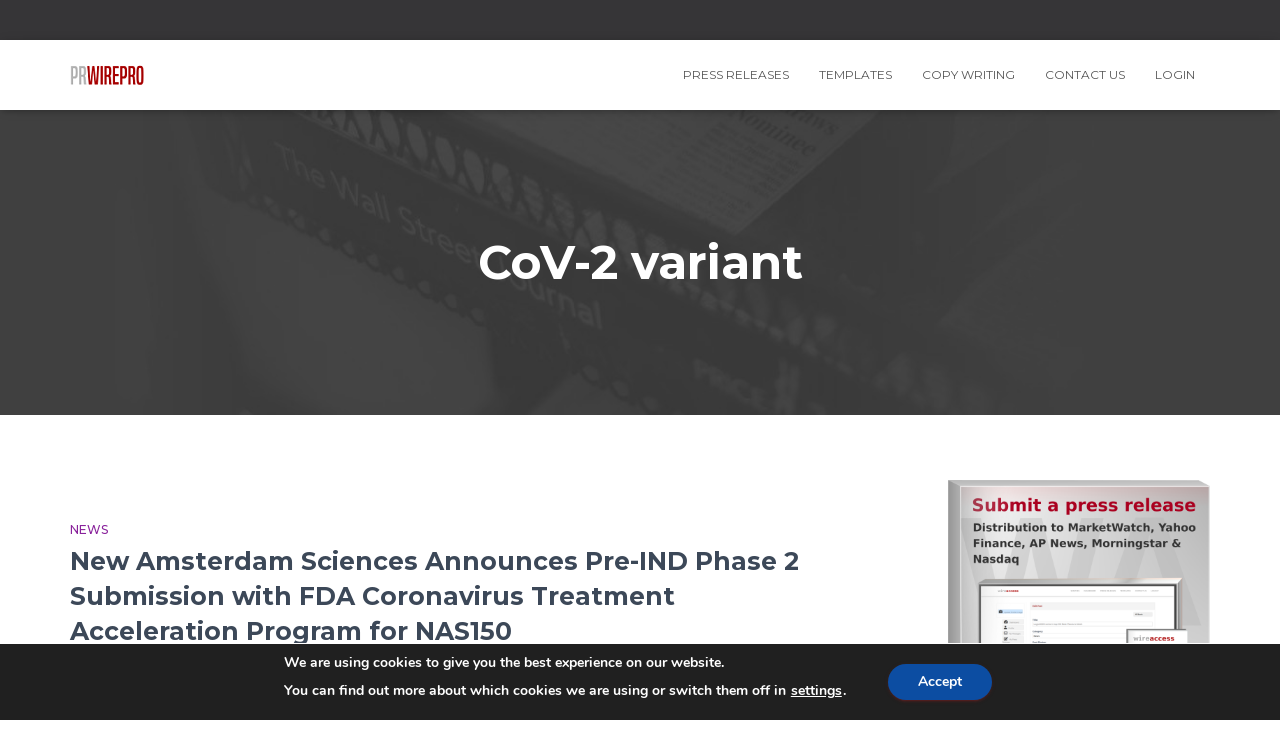

--- FILE ---
content_type: text/html; charset=UTF-8
request_url: https://prwirepro.com/tag/cov-2-variant/
body_size: 18318
content:
<!DOCTYPE html>
<html lang="en-US">

<head>
	<meta charset='UTF-8'>
	<meta name="viewport" content="width=device-width, initial-scale=1">
	

	<link rel="profile" href="http://gmpg.org/xfn/11">
		<title>CoV-2 variant &#8211; PR Distribution Services</title>
<meta name='robots' content='max-image-preview:large' />
	<style>img:is([sizes="auto" i], [sizes^="auto," i]) { contain-intrinsic-size: 3000px 1500px }</style>
	<link rel='dns-prefetch' href='//www.google.com' />
<link rel='dns-prefetch' href='//fonts.googleapis.com' />
<link rel="alternate" type="application/rss+xml" title="PR Distribution Services &raquo; Feed" href="https://prwirepro.com/feed/" />
<link rel="alternate" type="application/rss+xml" title="PR Distribution Services &raquo; Comments Feed" href="https://prwirepro.com/comments/feed/" />
<link rel="alternate" type="application/rss+xml" title="PR Distribution Services &raquo; CoV-2 variant Tag Feed" href="https://prwirepro.com/tag/cov-2-variant/feed/" />
<script type="text/javascript">
/* <![CDATA[ */
window._wpemojiSettings = {"baseUrl":"https:\/\/s.w.org\/images\/core\/emoji\/15.0.3\/72x72\/","ext":".png","svgUrl":"https:\/\/s.w.org\/images\/core\/emoji\/15.0.3\/svg\/","svgExt":".svg","source":{"concatemoji":"https:\/\/prwirepro.com\/wp-includes\/js\/wp-emoji-release.min.js?ver=6.7.4"}};
/*! This file is auto-generated */
!function(i,n){var o,s,e;function c(e){try{var t={supportTests:e,timestamp:(new Date).valueOf()};sessionStorage.setItem(o,JSON.stringify(t))}catch(e){}}function p(e,t,n){e.clearRect(0,0,e.canvas.width,e.canvas.height),e.fillText(t,0,0);var t=new Uint32Array(e.getImageData(0,0,e.canvas.width,e.canvas.height).data),r=(e.clearRect(0,0,e.canvas.width,e.canvas.height),e.fillText(n,0,0),new Uint32Array(e.getImageData(0,0,e.canvas.width,e.canvas.height).data));return t.every(function(e,t){return e===r[t]})}function u(e,t,n){switch(t){case"flag":return n(e,"\ud83c\udff3\ufe0f\u200d\u26a7\ufe0f","\ud83c\udff3\ufe0f\u200b\u26a7\ufe0f")?!1:!n(e,"\ud83c\uddfa\ud83c\uddf3","\ud83c\uddfa\u200b\ud83c\uddf3")&&!n(e,"\ud83c\udff4\udb40\udc67\udb40\udc62\udb40\udc65\udb40\udc6e\udb40\udc67\udb40\udc7f","\ud83c\udff4\u200b\udb40\udc67\u200b\udb40\udc62\u200b\udb40\udc65\u200b\udb40\udc6e\u200b\udb40\udc67\u200b\udb40\udc7f");case"emoji":return!n(e,"\ud83d\udc26\u200d\u2b1b","\ud83d\udc26\u200b\u2b1b")}return!1}function f(e,t,n){var r="undefined"!=typeof WorkerGlobalScope&&self instanceof WorkerGlobalScope?new OffscreenCanvas(300,150):i.createElement("canvas"),a=r.getContext("2d",{willReadFrequently:!0}),o=(a.textBaseline="top",a.font="600 32px Arial",{});return e.forEach(function(e){o[e]=t(a,e,n)}),o}function t(e){var t=i.createElement("script");t.src=e,t.defer=!0,i.head.appendChild(t)}"undefined"!=typeof Promise&&(o="wpEmojiSettingsSupports",s=["flag","emoji"],n.supports={everything:!0,everythingExceptFlag:!0},e=new Promise(function(e){i.addEventListener("DOMContentLoaded",e,{once:!0})}),new Promise(function(t){var n=function(){try{var e=JSON.parse(sessionStorage.getItem(o));if("object"==typeof e&&"number"==typeof e.timestamp&&(new Date).valueOf()<e.timestamp+604800&&"object"==typeof e.supportTests)return e.supportTests}catch(e){}return null}();if(!n){if("undefined"!=typeof Worker&&"undefined"!=typeof OffscreenCanvas&&"undefined"!=typeof URL&&URL.createObjectURL&&"undefined"!=typeof Blob)try{var e="postMessage("+f.toString()+"("+[JSON.stringify(s),u.toString(),p.toString()].join(",")+"));",r=new Blob([e],{type:"text/javascript"}),a=new Worker(URL.createObjectURL(r),{name:"wpTestEmojiSupports"});return void(a.onmessage=function(e){c(n=e.data),a.terminate(),t(n)})}catch(e){}c(n=f(s,u,p))}t(n)}).then(function(e){for(var t in e)n.supports[t]=e[t],n.supports.everything=n.supports.everything&&n.supports[t],"flag"!==t&&(n.supports.everythingExceptFlag=n.supports.everythingExceptFlag&&n.supports[t]);n.supports.everythingExceptFlag=n.supports.everythingExceptFlag&&!n.supports.flag,n.DOMReady=!1,n.readyCallback=function(){n.DOMReady=!0}}).then(function(){return e}).then(function(){var e;n.supports.everything||(n.readyCallback(),(e=n.source||{}).concatemoji?t(e.concatemoji):e.wpemoji&&e.twemoji&&(t(e.twemoji),t(e.wpemoji)))}))}((window,document),window._wpemojiSettings);
/* ]]> */
</script>
<link rel='stylesheet' id='bootstrap-css' href='https://prwirepro.com/wp-content/themes/hestia/assets/bootstrap/css/bootstrap.min.css?ver=1.0.2' type='text/css' media='all' />
<link rel='stylesheet' id='hestia-font-sizes-css' href='https://prwirepro.com/wp-content/themes/hestia/assets/css/font-sizes.min.css?ver=2.5.5' type='text/css' media='all' />
<link rel='stylesheet' id='xoouserultra_font_awesome-css' href='https://prwirepro.com/wp-content/plugins/users-ultra/css/css/font-awesome.min.css?ver=6.7.4' type='text/css' media='all' />
<link rel='stylesheet' id='xoouserultra_style-css' href='https://prwirepro.com/wp-content/plugins/users-ultra/templates/basic/css/default.css?ver=6.7.4' type='text/css' media='all' />
<style id='wp-emoji-styles-inline-css' type='text/css'>

	img.wp-smiley, img.emoji {
		display: inline !important;
		border: none !important;
		box-shadow: none !important;
		height: 1em !important;
		width: 1em !important;
		margin: 0 0.07em !important;
		vertical-align: -0.1em !important;
		background: none !important;
		padding: 0 !important;
	}
</style>
<link rel='stylesheet' id='wp-block-library-css' href='https://prwirepro.com/wp-includes/css/dist/block-library/style.min.css?ver=6.7.4' type='text/css' media='all' />
<style id='classic-theme-styles-inline-css' type='text/css'>
/*! This file is auto-generated */
.wp-block-button__link{color:#fff;background-color:#32373c;border-radius:9999px;box-shadow:none;text-decoration:none;padding:calc(.667em + 2px) calc(1.333em + 2px);font-size:1.125em}.wp-block-file__button{background:#32373c;color:#fff;text-decoration:none}
</style>
<style id='global-styles-inline-css' type='text/css'>
:root{--wp--preset--aspect-ratio--square: 1;--wp--preset--aspect-ratio--4-3: 4/3;--wp--preset--aspect-ratio--3-4: 3/4;--wp--preset--aspect-ratio--3-2: 3/2;--wp--preset--aspect-ratio--2-3: 2/3;--wp--preset--aspect-ratio--16-9: 16/9;--wp--preset--aspect-ratio--9-16: 9/16;--wp--preset--color--black: #000000;--wp--preset--color--cyan-bluish-gray: #abb8c3;--wp--preset--color--white: #ffffff;--wp--preset--color--pale-pink: #f78da7;--wp--preset--color--vivid-red: #cf2e2e;--wp--preset--color--luminous-vivid-orange: #ff6900;--wp--preset--color--luminous-vivid-amber: #fcb900;--wp--preset--color--light-green-cyan: #7bdcb5;--wp--preset--color--vivid-green-cyan: #00d084;--wp--preset--color--pale-cyan-blue: #8ed1fc;--wp--preset--color--vivid-cyan-blue: #0693e3;--wp--preset--color--vivid-purple: #9b51e0;--wp--preset--color--accent: #af2323;--wp--preset--color--background-color: #ffffff;--wp--preset--color--header-gradient: #1c0000;--wp--preset--gradient--vivid-cyan-blue-to-vivid-purple: linear-gradient(135deg,rgba(6,147,227,1) 0%,rgb(155,81,224) 100%);--wp--preset--gradient--light-green-cyan-to-vivid-green-cyan: linear-gradient(135deg,rgb(122,220,180) 0%,rgb(0,208,130) 100%);--wp--preset--gradient--luminous-vivid-amber-to-luminous-vivid-orange: linear-gradient(135deg,rgba(252,185,0,1) 0%,rgba(255,105,0,1) 100%);--wp--preset--gradient--luminous-vivid-orange-to-vivid-red: linear-gradient(135deg,rgba(255,105,0,1) 0%,rgb(207,46,46) 100%);--wp--preset--gradient--very-light-gray-to-cyan-bluish-gray: linear-gradient(135deg,rgb(238,238,238) 0%,rgb(169,184,195) 100%);--wp--preset--gradient--cool-to-warm-spectrum: linear-gradient(135deg,rgb(74,234,220) 0%,rgb(151,120,209) 20%,rgb(207,42,186) 40%,rgb(238,44,130) 60%,rgb(251,105,98) 80%,rgb(254,248,76) 100%);--wp--preset--gradient--blush-light-purple: linear-gradient(135deg,rgb(255,206,236) 0%,rgb(152,150,240) 100%);--wp--preset--gradient--blush-bordeaux: linear-gradient(135deg,rgb(254,205,165) 0%,rgb(254,45,45) 50%,rgb(107,0,62) 100%);--wp--preset--gradient--luminous-dusk: linear-gradient(135deg,rgb(255,203,112) 0%,rgb(199,81,192) 50%,rgb(65,88,208) 100%);--wp--preset--gradient--pale-ocean: linear-gradient(135deg,rgb(255,245,203) 0%,rgb(182,227,212) 50%,rgb(51,167,181) 100%);--wp--preset--gradient--electric-grass: linear-gradient(135deg,rgb(202,248,128) 0%,rgb(113,206,126) 100%);--wp--preset--gradient--midnight: linear-gradient(135deg,rgb(2,3,129) 0%,rgb(40,116,252) 100%);--wp--preset--font-size--small: 13px;--wp--preset--font-size--medium: 20px;--wp--preset--font-size--large: 36px;--wp--preset--font-size--x-large: 42px;--wp--preset--font-family--inter: "Inter", sans-serif;--wp--preset--font-family--cardo: Cardo;--wp--preset--spacing--20: 0.44rem;--wp--preset--spacing--30: 0.67rem;--wp--preset--spacing--40: 1rem;--wp--preset--spacing--50: 1.5rem;--wp--preset--spacing--60: 2.25rem;--wp--preset--spacing--70: 3.38rem;--wp--preset--spacing--80: 5.06rem;--wp--preset--shadow--natural: 6px 6px 9px rgba(0, 0, 0, 0.2);--wp--preset--shadow--deep: 12px 12px 50px rgba(0, 0, 0, 0.4);--wp--preset--shadow--sharp: 6px 6px 0px rgba(0, 0, 0, 0.2);--wp--preset--shadow--outlined: 6px 6px 0px -3px rgba(255, 255, 255, 1), 6px 6px rgba(0, 0, 0, 1);--wp--preset--shadow--crisp: 6px 6px 0px rgba(0, 0, 0, 1);}:where(.is-layout-flex){gap: 0.5em;}:where(.is-layout-grid){gap: 0.5em;}body .is-layout-flex{display: flex;}.is-layout-flex{flex-wrap: wrap;align-items: center;}.is-layout-flex > :is(*, div){margin: 0;}body .is-layout-grid{display: grid;}.is-layout-grid > :is(*, div){margin: 0;}:where(.wp-block-columns.is-layout-flex){gap: 2em;}:where(.wp-block-columns.is-layout-grid){gap: 2em;}:where(.wp-block-post-template.is-layout-flex){gap: 1.25em;}:where(.wp-block-post-template.is-layout-grid){gap: 1.25em;}.has-black-color{color: var(--wp--preset--color--black) !important;}.has-cyan-bluish-gray-color{color: var(--wp--preset--color--cyan-bluish-gray) !important;}.has-white-color{color: var(--wp--preset--color--white) !important;}.has-pale-pink-color{color: var(--wp--preset--color--pale-pink) !important;}.has-vivid-red-color{color: var(--wp--preset--color--vivid-red) !important;}.has-luminous-vivid-orange-color{color: var(--wp--preset--color--luminous-vivid-orange) !important;}.has-luminous-vivid-amber-color{color: var(--wp--preset--color--luminous-vivid-amber) !important;}.has-light-green-cyan-color{color: var(--wp--preset--color--light-green-cyan) !important;}.has-vivid-green-cyan-color{color: var(--wp--preset--color--vivid-green-cyan) !important;}.has-pale-cyan-blue-color{color: var(--wp--preset--color--pale-cyan-blue) !important;}.has-vivid-cyan-blue-color{color: var(--wp--preset--color--vivid-cyan-blue) !important;}.has-vivid-purple-color{color: var(--wp--preset--color--vivid-purple) !important;}.has-black-background-color{background-color: var(--wp--preset--color--black) !important;}.has-cyan-bluish-gray-background-color{background-color: var(--wp--preset--color--cyan-bluish-gray) !important;}.has-white-background-color{background-color: var(--wp--preset--color--white) !important;}.has-pale-pink-background-color{background-color: var(--wp--preset--color--pale-pink) !important;}.has-vivid-red-background-color{background-color: var(--wp--preset--color--vivid-red) !important;}.has-luminous-vivid-orange-background-color{background-color: var(--wp--preset--color--luminous-vivid-orange) !important;}.has-luminous-vivid-amber-background-color{background-color: var(--wp--preset--color--luminous-vivid-amber) !important;}.has-light-green-cyan-background-color{background-color: var(--wp--preset--color--light-green-cyan) !important;}.has-vivid-green-cyan-background-color{background-color: var(--wp--preset--color--vivid-green-cyan) !important;}.has-pale-cyan-blue-background-color{background-color: var(--wp--preset--color--pale-cyan-blue) !important;}.has-vivid-cyan-blue-background-color{background-color: var(--wp--preset--color--vivid-cyan-blue) !important;}.has-vivid-purple-background-color{background-color: var(--wp--preset--color--vivid-purple) !important;}.has-black-border-color{border-color: var(--wp--preset--color--black) !important;}.has-cyan-bluish-gray-border-color{border-color: var(--wp--preset--color--cyan-bluish-gray) !important;}.has-white-border-color{border-color: var(--wp--preset--color--white) !important;}.has-pale-pink-border-color{border-color: var(--wp--preset--color--pale-pink) !important;}.has-vivid-red-border-color{border-color: var(--wp--preset--color--vivid-red) !important;}.has-luminous-vivid-orange-border-color{border-color: var(--wp--preset--color--luminous-vivid-orange) !important;}.has-luminous-vivid-amber-border-color{border-color: var(--wp--preset--color--luminous-vivid-amber) !important;}.has-light-green-cyan-border-color{border-color: var(--wp--preset--color--light-green-cyan) !important;}.has-vivid-green-cyan-border-color{border-color: var(--wp--preset--color--vivid-green-cyan) !important;}.has-pale-cyan-blue-border-color{border-color: var(--wp--preset--color--pale-cyan-blue) !important;}.has-vivid-cyan-blue-border-color{border-color: var(--wp--preset--color--vivid-cyan-blue) !important;}.has-vivid-purple-border-color{border-color: var(--wp--preset--color--vivid-purple) !important;}.has-vivid-cyan-blue-to-vivid-purple-gradient-background{background: var(--wp--preset--gradient--vivid-cyan-blue-to-vivid-purple) !important;}.has-light-green-cyan-to-vivid-green-cyan-gradient-background{background: var(--wp--preset--gradient--light-green-cyan-to-vivid-green-cyan) !important;}.has-luminous-vivid-amber-to-luminous-vivid-orange-gradient-background{background: var(--wp--preset--gradient--luminous-vivid-amber-to-luminous-vivid-orange) !important;}.has-luminous-vivid-orange-to-vivid-red-gradient-background{background: var(--wp--preset--gradient--luminous-vivid-orange-to-vivid-red) !important;}.has-very-light-gray-to-cyan-bluish-gray-gradient-background{background: var(--wp--preset--gradient--very-light-gray-to-cyan-bluish-gray) !important;}.has-cool-to-warm-spectrum-gradient-background{background: var(--wp--preset--gradient--cool-to-warm-spectrum) !important;}.has-blush-light-purple-gradient-background{background: var(--wp--preset--gradient--blush-light-purple) !important;}.has-blush-bordeaux-gradient-background{background: var(--wp--preset--gradient--blush-bordeaux) !important;}.has-luminous-dusk-gradient-background{background: var(--wp--preset--gradient--luminous-dusk) !important;}.has-pale-ocean-gradient-background{background: var(--wp--preset--gradient--pale-ocean) !important;}.has-electric-grass-gradient-background{background: var(--wp--preset--gradient--electric-grass) !important;}.has-midnight-gradient-background{background: var(--wp--preset--gradient--midnight) !important;}.has-small-font-size{font-size: var(--wp--preset--font-size--small) !important;}.has-medium-font-size{font-size: var(--wp--preset--font-size--medium) !important;}.has-large-font-size{font-size: var(--wp--preset--font-size--large) !important;}.has-x-large-font-size{font-size: var(--wp--preset--font-size--x-large) !important;}
:where(.wp-block-post-template.is-layout-flex){gap: 1.25em;}:where(.wp-block-post-template.is-layout-grid){gap: 1.25em;}
:where(.wp-block-columns.is-layout-flex){gap: 2em;}:where(.wp-block-columns.is-layout-grid){gap: 2em;}
:root :where(.wp-block-pullquote){font-size: 1.5em;line-height: 1.6;}
</style>
<link rel='stylesheet' id='contact-form-7-css' href='https://prwirepro.com/wp-content/plugins/contact-form-7/includes/css/styles.css?ver=5.1.5' type='text/css' media='all' />
<link rel='stylesheet' id='google-typography-font-css' href='//fonts.googleapis.com/css?family=Montserrat:700' type='text/css' media='all' />
<link rel='stylesheet' id='woocommerce-layout-css' href='https://prwirepro.com/wp-content/plugins/woocommerce/assets/css/woocommerce-layout.css?ver=9.7.2' type='text/css' media='all' />
<link rel='stylesheet' id='woocommerce-smallscreen-css' href='https://prwirepro.com/wp-content/plugins/woocommerce/assets/css/woocommerce-smallscreen.css?ver=9.7.2' type='text/css' media='only screen and (max-width: 768px)' />
<link rel='stylesheet' id='woocommerce-general-css' href='https://prwirepro.com/wp-content/plugins/woocommerce/assets/css/woocommerce.css?ver=9.7.2' type='text/css' media='all' />
<style id='woocommerce-inline-inline-css' type='text/css'>
.woocommerce form .form-row .required { visibility: visible; }
</style>
<link rel='stylesheet' id='font-awesome-5-all-css' href='https://prwirepro.com/wp-content/plugins/elementor/assets/lib/font-awesome/css/all.min.css?ver=3.6.0' type='text/css' media='all' />
<link rel='stylesheet' id='font-awesome-4-shim-css' href='https://prwirepro.com/wp-content/plugins/elementor/assets/lib/font-awesome/css/v4-shims.min.css?ver=3.6.0' type='text/css' media='all' />
<link rel='stylesheet' id='ea-admin-bar-css' href='https://prwirepro.com/wp-content/plugins/essential-addons-for-elementor-lite/assets/admin/css/admin-bar.css?ver=3.6.0' type='text/css' media='all' />
<link rel='stylesheet' id='hfe-style-css' href='https://prwirepro.com/wp-content/plugins/header-footer-elementor/assets/css/header-footer-elementor.css?ver=1.6.4' type='text/css' media='all' />
<link rel='stylesheet' id='elementor-icons-css' href='https://prwirepro.com/wp-content/plugins/elementor/assets/lib/eicons/css/elementor-icons.min.css?ver=5.13.0' type='text/css' media='all' />
<link rel='stylesheet' id='elementor-frontend-legacy-css' href='https://prwirepro.com/wp-content/plugins/elementor/assets/css/frontend-legacy.min.css?ver=3.4.7' type='text/css' media='all' />
<link rel='stylesheet' id='elementor-frontend-css' href='https://prwirepro.com/wp-content/plugins/elementor/assets/css/frontend.min.css?ver=3.4.7' type='text/css' media='all' />
<style id='elementor-frontend-inline-css' type='text/css'>
@font-face{font-family:eicons;src:url(https://prwirepro.com/wp-content/plugins/elementor/assets/lib/eicons/fonts/eicons.eot?5.10.0);src:url(https://prwirepro.com/wp-content/plugins/elementor/assets/lib/eicons/fonts/eicons.eot?5.10.0#iefix) format("embedded-opentype"),url(https://prwirepro.com/wp-content/plugins/elementor/assets/lib/eicons/fonts/eicons.woff2?5.10.0) format("woff2"),url(https://prwirepro.com/wp-content/plugins/elementor/assets/lib/eicons/fonts/eicons.woff?5.10.0) format("woff"),url(https://prwirepro.com/wp-content/plugins/elementor/assets/lib/eicons/fonts/eicons.ttf?5.10.0) format("truetype"),url(https://prwirepro.com/wp-content/plugins/elementor/assets/lib/eicons/fonts/eicons.svg?5.10.0#eicon) format("svg");font-weight:400;font-style:normal}
</style>
<link rel='stylesheet' id='elementor-post-11097-css' href='https://prwirepro.com/wp-content/uploads/elementor/css/post-11097.css?ver=1636461600' type='text/css' media='all' />
<link rel='stylesheet' id='hestia-elementor-style-css' href='https://prwirepro.com/wp-content/themes/hestia/assets/css/page-builder-style.css?ver=2.5.5' type='text/css' media='all' />
<link rel='stylesheet' id='brands-styles-css' href='https://prwirepro.com/wp-content/plugins/woocommerce/assets/css/brands.css?ver=9.7.2' type='text/css' media='all' />
<link rel='stylesheet' id='hestia_style-css' href='https://prwirepro.com/wp-content/themes/hestia/style.min.css?ver=2.5.5' type='text/css' media='all' />
<style id='hestia_style-inline-css' type='text/css'>
.hestia-top-bar, .hestia-top-bar .widget.widget_shopping_cart .cart_list {
			background-color: #363537
		}
		.hestia-top-bar .widget .label-floating input[type=search]:-webkit-autofill {
			-webkit-box-shadow: inset 0 0 0px 9999px #363537
		}.hestia-top-bar, .hestia-top-bar .widget .label-floating input[type=search], .hestia-top-bar .widget.widget_search form.form-group:before, .hestia-top-bar .widget.widget_product_search form.form-group:before, .hestia-top-bar .widget.widget_shopping_cart:before {
			color: #ffffff
		} 
		.hestia-top-bar .widget .label-floating input[type=search]{
			-webkit-text-fill-color:#ffffff !important 
		}.hestia-top-bar a, .hestia-top-bar .top-bar-nav li a {
			color: #ffffff
		}.hestia-top-bar a:hover, .hestia-top-bar .top-bar-nav li a:hover {
			color: #eeeeee
		}
	
		a, 
		.navbar .dropdown-menu li:hover > a,
		.navbar .dropdown-menu li:focus > a,
		.navbar .dropdown-menu li:active > a,
		.navbar .navbar-nav > li .dropdown-menu li:hover > a,
		body:not(.home) .navbar-default .navbar-nav > .active:not(.btn) > a,
		body:not(.home) .navbar-default .navbar-nav > .active:not(.btn) > a:hover,
		body:not(.home) .navbar-default .navbar-nav > .active:not(.btn) > a:focus,
		a:hover, 
		.card-blog a.moretag:hover, 
		.card-blog a.more-link:hover, 
		.widget a:hover,
		.has-text-color.has-accent-color,
		p.has-text-color a {
		    color:#af2323;
		}
		
		.pagination span.current, .pagination span.current:focus, .pagination span.current:hover {
			border-color:#af2323
		}
		
		button,
		button:hover,
		.woocommerce .track_order button[type="submit"],
		.woocommerce .track_order button[type="submit"]:hover,
		div.wpforms-container .wpforms-form button[type=submit].wpforms-submit,
		div.wpforms-container .wpforms-form button[type=submit].wpforms-submit:hover,
		input[type="button"],
		input[type="button"]:hover,
		input[type="submit"],
		input[type="submit"]:hover,
		input#searchsubmit, 
		.pagination span.current, 
		.pagination span.current:focus, 
		.pagination span.current:hover,
		.btn.btn-primary,
		.btn.btn-primary:link,
		.btn.btn-primary:hover, 
		.btn.btn-primary:focus, 
		.btn.btn-primary:active, 
		.btn.btn-primary.active, 
		.btn.btn-primary.active:focus, 
		.btn.btn-primary.active:hover,
		.btn.btn-primary:active:hover, 
		.btn.btn-primary:active:focus, 
		.btn.btn-primary:active:hover,
		.hestia-sidebar-open.btn.btn-rose,
		.hestia-sidebar-close.btn.btn-rose,
		.hestia-sidebar-open.btn.btn-rose:hover,
		.hestia-sidebar-close.btn.btn-rose:hover,
		.hestia-sidebar-open.btn.btn-rose:focus,
		.hestia-sidebar-close.btn.btn-rose:focus,
		.label.label-primary,
		.hestia-work .portfolio-item:nth-child(6n+1) .label,
		.nav-cart .nav-cart-content .widget .buttons .button,
		.has-accent-background-color[class*="has-background"] {
		    background-color: #af2323;
		}
		
		@media (max-width: 768px) { 
	
			.navbar-default .navbar-nav>li>a:hover,
			.navbar-default .navbar-nav>li>a:focus,
			.navbar .navbar-nav .dropdown .dropdown-menu li a:hover,
			.navbar .navbar-nav .dropdown .dropdown-menu li a:focus,
			.navbar button.navbar-toggle:hover,
			.navbar .navbar-nav li:hover > a i {
			    color: #af2323;
			}
		}
		
		body:not(.woocommerce-page) button:not([class^="fl-"]):not(.hestia-scroll-to-top):not(.navbar-toggle):not(.close),
		body:not(.woocommerce-page) .button:not([class^="fl-"]):not(hestia-scroll-to-top):not(.navbar-toggle):not(.add_to_cart_button),
		div.wpforms-container .wpforms-form button[type=submit].wpforms-submit,
		input[type="submit"], 
		input[type="button"], 
		.btn.btn-primary,
		.widget_product_search button[type="submit"],
		.hestia-sidebar-open.btn.btn-rose,
		.hestia-sidebar-close.btn.btn-rose,
		.everest-forms button[type=submit].everest-forms-submit-button {
		    -webkit-box-shadow: 0 2px 2px 0 rgba(175,35,35,0.14),0 3px 1px -2px rgba(175,35,35,0.2),0 1px 5px 0 rgba(175,35,35,0.12);
		    box-shadow: 0 2px 2px 0 rgba(175,35,35,0.14),0 3px 1px -2px rgba(175,35,35,0.2),0 1px 5px 0 rgba(175,35,35,0.12);
		}
		
		.card .header-primary, .card .content-primary,
		.everest-forms button[type=submit].everest-forms-submit-button {
		    background: #af2323;
		}
		
		body:not(.woocommerce-page) .button:not([class^="fl-"]):not(.hestia-scroll-to-top):not(.navbar-toggle):not(.add_to_cart_button):hover,
		body:not(.woocommerce-page) button:not([class^="fl-"]):not(.hestia-scroll-to-top):not(.navbar-toggle):not(.close):hover,
		div.wpforms-container .wpforms-form button[type=submit].wpforms-submit:hover,
		input[type="submit"]:hover,
		input[type="button"]:hover,
		input#searchsubmit:hover, 
		.widget_product_search button[type="submit"]:hover,
		.pagination span.current, 
		.btn.btn-primary:hover, 
		.btn.btn-primary:focus, 
		.btn.btn-primary:active, 
		.btn.btn-primary.active, 
		.btn.btn-primary:active:focus, 
		.btn.btn-primary:active:hover, 
		.hestia-sidebar-open.btn.btn-rose:hover,
		.hestia-sidebar-close.btn.btn-rose:hover,
		.pagination span.current:hover,
		.everest-forms button[type=submit].everest-forms-submit-button:hover,
 		.everest-forms button[type=submit].everest-forms-submit-button:focus,
 		.everest-forms button[type=submit].everest-forms-submit-button:active {
			-webkit-box-shadow: 0 14px 26px -12px rgba(175,35,35,0.42),0 4px 23px 0 rgba(0,0,0,0.12),0 8px 10px -5px rgba(175,35,35,0.2);
		    box-shadow: 0 14px 26px -12px rgba(175,35,35,0.42),0 4px 23px 0 rgba(0,0,0,0.12),0 8px 10px -5px rgba(175,35,35,0.2);
			color: #fff;
		}
		
		.form-group.is-focused .form-control {
			background-image: -webkit-gradient(linear,left top, left bottom,from(#af2323),to(#af2323)),-webkit-gradient(linear,left top, left bottom,from(#d2d2d2),to(#d2d2d2));
			background-image: -webkit-linear-gradient(linear,left top, left bottom,from(#af2323),to(#af2323)),-webkit-linear-gradient(linear,left top, left bottom,from(#d2d2d2),to(#d2d2d2));
			background-image: linear-gradient(linear,left top, left bottom,from(#af2323),to(#af2323)),linear-gradient(linear,left top, left bottom,from(#d2d2d2),to(#d2d2d2));
		}
		
		.navbar:not(.navbar-transparent) li:not(.btn):hover > a,
		.navbar li.on-section:not(.btn) > a, 
		.navbar.full-screen-menu.navbar-transparent li:not(.btn):hover > a,
		.navbar.full-screen-menu .navbar-toggle:hover,
		.navbar:not(.navbar-transparent) .nav-cart:hover, 
		.navbar:not(.navbar-transparent) .hestia-toggle-search:hover {
				color:#af2323}
		
		.header-filter-gradient { 
			background: linear-gradient(45deg, rgba(28,0,0,1) 0%, rgb(94,28,0) 100%); 
		}
		.has-text-color.has-header-gradient-color { color: #1c0000; }
		.has-header-gradient-background-color[class*="has-background"] { background-color: #1c0000; }
		
		.has-text-color.has-background-color-color { color: #ffffff; }
		.has-background-color-background-color[class*="has-background"] { background-color: #ffffff; }
		
.btn.btn-primary:not(.colored-button):not(.btn-left):not(.btn-right):not(.btn-just-icon):not(.menu-item), input[type="submit"]:not(.search-submit), body:not(.woocommerce-account) .woocommerce .button.woocommerce-Button, .woocommerce .product button.button, .woocommerce .product button.button.alt, .woocommerce .product #respond input#submit, .woocommerce-cart .blog-post .woocommerce .cart-collaterals .cart_totals .checkout-button, .woocommerce-checkout #payment #place_order, .woocommerce-account.woocommerce-page button.button, .woocommerce .track_order button[type="submit"], .nav-cart .nav-cart-content .widget .buttons .button, .woocommerce a.button.wc-backward, body.woocommerce .wccm-catalog-item a.button, body.woocommerce a.wccm-button.button, form.woocommerce-form-coupon button.button, div.wpforms-container .wpforms-form button[type=submit].wpforms-submit, div.woocommerce a.button.alt, div.woocommerce table.my_account_orders .button, .btn.colored-button, .btn.btn-left, .btn.btn-right, .btn:not(.colored-button):not(.btn-left):not(.btn-right):not(.btn-just-icon):not(.menu-item):not(.hestia-sidebar-open):not(.hestia-sidebar-close){ padding-top:15px;  padding-bottom:15px;  padding-left:33px;  padding-right:33px; }
.btn.btn-primary:not(.colored-button):not(.btn-left):not(.btn-right):not(.btn-just-icon):not(.menu-item), input[type="submit"]:not(.search-submit), body:not(.woocommerce-account) .woocommerce .button.woocommerce-Button, .woocommerce .product button.button, .woocommerce .product button.button.alt, .woocommerce .product #respond input#submit, .woocommerce-cart .blog-post .woocommerce .cart-collaterals .cart_totals .checkout-button, .woocommerce-checkout #payment #place_order, .woocommerce-account.woocommerce-page button.button, .woocommerce .track_order button[type="submit"], .nav-cart .nav-cart-content .widget .buttons .button, .woocommerce a.button.wc-backward, body.woocommerce .wccm-catalog-item a.button, body.woocommerce a.wccm-button.button, form.woocommerce-form-coupon button.button, div.wpforms-container .wpforms-form button[type=submit].wpforms-submit, div.woocommerce a.button.alt, div.woocommerce table.my_account_orders .button, input[type="submit"].search-submit, .hestia-view-cart-wrapper .added_to_cart.wc-forward, .woocommerce-product-search button, .woocommerce-cart .actions .button, #secondary div[id^=woocommerce_price_filter] .button, .woocommerce div[id^=woocommerce_widget_cart].widget .buttons .button, .searchform input[type=submit], .searchform button, .search-form:not(.media-toolbar-primary) input[type=submit], .search-form:not(.media-toolbar-primary) button, .woocommerce-product-search input[type=submit], .btn.colored-button, .btn.btn-left, .btn.btn-right, .btn:not(.colored-button):not(.btn-left):not(.btn-right):not(.btn-just-icon):not(.menu-item):not(.hestia-sidebar-open):not(.hestia-sidebar-close){border-radius:3px;}
h1, h2, h3, h4, h5, h6, .hestia-title, .hestia-title.title-in-content, p.meta-in-content , .info-title, .card-title,
		.page-header.header-small .hestia-title, .page-header.header-small .title, .widget h5, .hestia-title, 
		.title, .footer-brand, .footer-big h4, .footer-big h5, .media .media-heading, 
		.carousel h1.hestia-title, .carousel h2.title, 
		.carousel span.sub-title, .hestia-about h1, .hestia-about h2, .hestia-about h3, .hestia-about h4, .hestia-about h5 {
			font-family: Montserrat;
		}.woocommerce.single-product h1.product_title, .woocommerce section.related.products h2, .woocommerce span.comment-reply-title, .woocommerce ul.products[class*="columns-"] li.product-category h2 {
				font-family: Montserrat;
			}
		body, ul, .tooltip-inner {
			font-family: Montserrat;
		}
		.products .shop-item .added_to_cart,
		.woocommerce-checkout #payment input[type=submit], .woocommerce-checkout input[type=submit],
		.woocommerce-cart table.shop_table td.actions input[type=submit],
		.woocommerce .cart-collaterals .cart_totals .checkout-button, .woocommerce button.button,
		.woocommerce div[id^=woocommerce_widget_cart].widget .buttons .button, .woocommerce div.product form.cart .button,
		.woocommerce #review_form #respond .form-submit , .added_to_cart.wc-forward, .woocommerce div#respond input#submit,
		.woocommerce a.button {
			font-family: Montserrat;
		}
@media (min-width: 769px){
			.page-header.header-small .hestia-title,
			.page-header.header-small .title,
			h1.hestia-title.title-in-content,
			.main article.section .has-title-font-size {
				font-size: 47px;
			}}@media (max-width: 768px){
			.page-header.header-small .hestia-title,
			.page-header.header-small .title,
			h1.hestia-title.title-in-content,
			.main article.section .has-title-font-size {
				font-size: 26px;
			}}@media (max-width: 480px){
			.page-header.header-small .hestia-title,
			.page-header.header-small .title,
			h1.hestia-title.title-in-content,
			.main article.section .has-title-font-size {
				font-size: 26px;
			}}@media (min-width: 769px){
		.single-post-wrap h1:not(.title-in-content),
		.page-content-wrap h1:not(.title-in-content),
		.page-template-template-fullwidth article h1:not(.title-in-content) {
			font-size: 43px;
		}
		.single-post-wrap h2,
		.page-content-wrap h2,
		.page-template-template-fullwidth article h2,
		.main article.section .has-heading-font-size {
			font-size: 38px;
		}
		.single-post-wrap h3,
		.page-content-wrap h3,
		.page-template-template-fullwidth article h3 {
			font-size: 33px;
		}
		.single-post-wrap h4,
		.page-content-wrap h4,
		.page-template-template-fullwidth article h4 {
			font-size: 28px;
		}
		.single-post-wrap h5,
		.page-content-wrap h5,
		.page-template-template-fullwidth article h5 {
			font-size: 24px;
		}
		.single-post-wrap h6,
		.page-content-wrap h6,
		.page-template-template-fullwidth article h6 {
			font-size: 19px;
		}}@media (min-width: 769px){.single-post-wrap p:not(.meta-in-content), .page-content-wrap p, .single-post-wrap ul, .page-content-wrap ul, .single-post-wrap ol, .page-content-wrap ol, .single-post-wrap dl, .page-content-wrap dl, .single-post-wrap table, .page-content-wrap table, .page-template-template-fullwidth article p, .main article.section .has-body-font-size {
		font-size: 21px;
		}}
</style>
<link rel='stylesheet' id='hestia-google-font-montserrat-css' href='//fonts.googleapis.com/css?family=Montserrat%3A300%2C400%2C500%2C700&#038;subset=latin&#038;ver=6.7.4' type='text/css' media='all' />
<link rel='stylesheet' id='um_fonticons_ii-css' href='https://prwirepro.com/wp-content/plugins/ultimate-member/assets/css/um-fonticons-ii.css?ver=2.1.1' type='text/css' media='all' />
<link rel='stylesheet' id='um_fonticons_fa-css' href='https://prwirepro.com/wp-content/plugins/ultimate-member/assets/css/um-fonticons-fa.css?ver=2.1.1' type='text/css' media='all' />
<link rel='stylesheet' id='select2-css' href='https://prwirepro.com/wp-content/plugins/ultimate-member/assets/css/select2/select2.min.css?ver=2.1.1' type='text/css' media='all' />
<link rel='stylesheet' id='um_crop-css' href='https://prwirepro.com/wp-content/plugins/ultimate-member/assets/css/um-crop.css?ver=2.1.1' type='text/css' media='all' />
<link rel='stylesheet' id='um_modal-css' href='https://prwirepro.com/wp-content/plugins/ultimate-member/assets/css/um-modal.css?ver=2.1.1' type='text/css' media='all' />
<link rel='stylesheet' id='um_styles-css' href='https://prwirepro.com/wp-content/plugins/ultimate-member/assets/css/um-styles.css?ver=2.1.1' type='text/css' media='all' />
<link rel='stylesheet' id='um_ui-css' href='https://prwirepro.com/wp-content/plugins/ultimate-member/assets/css/jquery-ui.css?ver=2.1.1' type='text/css' media='all' />
<link rel='stylesheet' id='um_members-css' href='https://prwirepro.com/wp-content/plugins/ultimate-member/assets/css/um-members.css?ver=2.1.1' type='text/css' media='all' />
<link rel='stylesheet' id='um_profile-css' href='https://prwirepro.com/wp-content/plugins/ultimate-member/assets/css/um-profile.css?ver=2.1.1' type='text/css' media='all' />
<link rel='stylesheet' id='um_account-css' href='https://prwirepro.com/wp-content/plugins/ultimate-member/assets/css/um-account.css?ver=2.1.1' type='text/css' media='all' />
<link rel='stylesheet' id='um_misc-css' href='https://prwirepro.com/wp-content/plugins/ultimate-member/assets/css/um-misc.css?ver=2.1.1' type='text/css' media='all' />
<link rel='stylesheet' id='um_fileupload-css' href='https://prwirepro.com/wp-content/plugins/ultimate-member/assets/css/um-fileupload.css?ver=2.1.1' type='text/css' media='all' />
<link rel='stylesheet' id='um_datetime-css' href='https://prwirepro.com/wp-content/plugins/ultimate-member/assets/css/pickadate/default.css?ver=2.1.1' type='text/css' media='all' />
<link rel='stylesheet' id='um_datetime_date-css' href='https://prwirepro.com/wp-content/plugins/ultimate-member/assets/css/pickadate/default.date.css?ver=2.1.1' type='text/css' media='all' />
<link rel='stylesheet' id='um_datetime_time-css' href='https://prwirepro.com/wp-content/plugins/ultimate-member/assets/css/pickadate/default.time.css?ver=2.1.1' type='text/css' media='all' />
<link rel='stylesheet' id='um_raty-css' href='https://prwirepro.com/wp-content/plugins/ultimate-member/assets/css/um-raty.css?ver=2.1.1' type='text/css' media='all' />
<link rel='stylesheet' id='um_scrollbar-css' href='https://prwirepro.com/wp-content/plugins/ultimate-member/assets/css/simplebar.css?ver=2.1.1' type='text/css' media='all' />
<link rel='stylesheet' id='um_tipsy-css' href='https://prwirepro.com/wp-content/plugins/ultimate-member/assets/css/um-tipsy.css?ver=2.1.1' type='text/css' media='all' />
<link rel='stylesheet' id='um_responsive-css' href='https://prwirepro.com/wp-content/plugins/ultimate-member/assets/css/um-responsive.css?ver=2.1.1' type='text/css' media='all' />
<link rel='stylesheet' id='um_default_css-css' href='https://prwirepro.com/wp-content/plugins/ultimate-member/assets/css/um-old-default.css?ver=2.1.1' type='text/css' media='all' />
<link rel='stylesheet' id='moove_gdpr_frontend-css' href='https://prwirepro.com/wp-content/plugins/gdpr-cookie-compliance/dist/styles/gdpr-main.css?ver=5.0.9' type='text/css' media='all' />
<style id='moove_gdpr_frontend-inline-css' type='text/css'>
#moove_gdpr_cookie_modal,#moove_gdpr_cookie_info_bar,.gdpr_cookie_settings_shortcode_content{font-family:&#039;Nunito&#039;,sans-serif}#moove_gdpr_save_popup_settings_button{background-color:#373737;color:#fff}#moove_gdpr_save_popup_settings_button:hover{background-color:#000}#moove_gdpr_cookie_info_bar .moove-gdpr-info-bar-container .moove-gdpr-info-bar-content a.mgbutton,#moove_gdpr_cookie_info_bar .moove-gdpr-info-bar-container .moove-gdpr-info-bar-content button.mgbutton{background-color:#0C4DA2}#moove_gdpr_cookie_modal .moove-gdpr-modal-content .moove-gdpr-modal-footer-content .moove-gdpr-button-holder a.mgbutton,#moove_gdpr_cookie_modal .moove-gdpr-modal-content .moove-gdpr-modal-footer-content .moove-gdpr-button-holder button.mgbutton,.gdpr_cookie_settings_shortcode_content .gdpr-shr-button.button-green{background-color:#0C4DA2;border-color:#0C4DA2}#moove_gdpr_cookie_modal .moove-gdpr-modal-content .moove-gdpr-modal-footer-content .moove-gdpr-button-holder a.mgbutton:hover,#moove_gdpr_cookie_modal .moove-gdpr-modal-content .moove-gdpr-modal-footer-content .moove-gdpr-button-holder button.mgbutton:hover,.gdpr_cookie_settings_shortcode_content .gdpr-shr-button.button-green:hover{background-color:#fff;color:#0C4DA2}#moove_gdpr_cookie_modal .moove-gdpr-modal-content .moove-gdpr-modal-close i,#moove_gdpr_cookie_modal .moove-gdpr-modal-content .moove-gdpr-modal-close span.gdpr-icon{background-color:#0C4DA2;border:1px solid #0C4DA2}#moove_gdpr_cookie_info_bar span.moove-gdpr-infobar-allow-all.focus-g,#moove_gdpr_cookie_info_bar span.moove-gdpr-infobar-allow-all:focus,#moove_gdpr_cookie_info_bar button.moove-gdpr-infobar-allow-all.focus-g,#moove_gdpr_cookie_info_bar button.moove-gdpr-infobar-allow-all:focus,#moove_gdpr_cookie_info_bar span.moove-gdpr-infobar-reject-btn.focus-g,#moove_gdpr_cookie_info_bar span.moove-gdpr-infobar-reject-btn:focus,#moove_gdpr_cookie_info_bar button.moove-gdpr-infobar-reject-btn.focus-g,#moove_gdpr_cookie_info_bar button.moove-gdpr-infobar-reject-btn:focus,#moove_gdpr_cookie_info_bar span.change-settings-button.focus-g,#moove_gdpr_cookie_info_bar span.change-settings-button:focus,#moove_gdpr_cookie_info_bar button.change-settings-button.focus-g,#moove_gdpr_cookie_info_bar button.change-settings-button:focus{-webkit-box-shadow:0 0 1px 3px #0C4DA2;-moz-box-shadow:0 0 1px 3px #0C4DA2;box-shadow:0 0 1px 3px #0C4DA2}#moove_gdpr_cookie_modal .moove-gdpr-modal-content .moove-gdpr-modal-close i:hover,#moove_gdpr_cookie_modal .moove-gdpr-modal-content .moove-gdpr-modal-close span.gdpr-icon:hover,#moove_gdpr_cookie_info_bar span[data-href]>u.change-settings-button{color:#0C4DA2}#moove_gdpr_cookie_modal .moove-gdpr-modal-content .moove-gdpr-modal-left-content #moove-gdpr-menu li.menu-item-selected a span.gdpr-icon,#moove_gdpr_cookie_modal .moove-gdpr-modal-content .moove-gdpr-modal-left-content #moove-gdpr-menu li.menu-item-selected button span.gdpr-icon{color:inherit}#moove_gdpr_cookie_modal .moove-gdpr-modal-content .moove-gdpr-modal-left-content #moove-gdpr-menu li a span.gdpr-icon,#moove_gdpr_cookie_modal .moove-gdpr-modal-content .moove-gdpr-modal-left-content #moove-gdpr-menu li button span.gdpr-icon{color:inherit}#moove_gdpr_cookie_modal .gdpr-acc-link{line-height:0;font-size:0;color:transparent;position:absolute}#moove_gdpr_cookie_modal .moove-gdpr-modal-content .moove-gdpr-modal-close:hover i,#moove_gdpr_cookie_modal .moove-gdpr-modal-content .moove-gdpr-modal-left-content #moove-gdpr-menu li a,#moove_gdpr_cookie_modal .moove-gdpr-modal-content .moove-gdpr-modal-left-content #moove-gdpr-menu li button,#moove_gdpr_cookie_modal .moove-gdpr-modal-content .moove-gdpr-modal-left-content #moove-gdpr-menu li button i,#moove_gdpr_cookie_modal .moove-gdpr-modal-content .moove-gdpr-modal-left-content #moove-gdpr-menu li a i,#moove_gdpr_cookie_modal .moove-gdpr-modal-content .moove-gdpr-tab-main .moove-gdpr-tab-main-content a:hover,#moove_gdpr_cookie_info_bar.moove-gdpr-dark-scheme .moove-gdpr-info-bar-container .moove-gdpr-info-bar-content a.mgbutton:hover,#moove_gdpr_cookie_info_bar.moove-gdpr-dark-scheme .moove-gdpr-info-bar-container .moove-gdpr-info-bar-content button.mgbutton:hover,#moove_gdpr_cookie_info_bar.moove-gdpr-dark-scheme .moove-gdpr-info-bar-container .moove-gdpr-info-bar-content a:hover,#moove_gdpr_cookie_info_bar.moove-gdpr-dark-scheme .moove-gdpr-info-bar-container .moove-gdpr-info-bar-content button:hover,#moove_gdpr_cookie_info_bar.moove-gdpr-dark-scheme .moove-gdpr-info-bar-container .moove-gdpr-info-bar-content span.change-settings-button:hover,#moove_gdpr_cookie_info_bar.moove-gdpr-dark-scheme .moove-gdpr-info-bar-container .moove-gdpr-info-bar-content button.change-settings-button:hover,#moove_gdpr_cookie_info_bar.moove-gdpr-dark-scheme .moove-gdpr-info-bar-container .moove-gdpr-info-bar-content u.change-settings-button:hover,#moove_gdpr_cookie_info_bar span[data-href]>u.change-settings-button,#moove_gdpr_cookie_info_bar.moove-gdpr-dark-scheme .moove-gdpr-info-bar-container .moove-gdpr-info-bar-content a.mgbutton.focus-g,#moove_gdpr_cookie_info_bar.moove-gdpr-dark-scheme .moove-gdpr-info-bar-container .moove-gdpr-info-bar-content button.mgbutton.focus-g,#moove_gdpr_cookie_info_bar.moove-gdpr-dark-scheme .moove-gdpr-info-bar-container .moove-gdpr-info-bar-content a.focus-g,#moove_gdpr_cookie_info_bar.moove-gdpr-dark-scheme .moove-gdpr-info-bar-container .moove-gdpr-info-bar-content button.focus-g,#moove_gdpr_cookie_info_bar.moove-gdpr-dark-scheme .moove-gdpr-info-bar-container .moove-gdpr-info-bar-content a.mgbutton:focus,#moove_gdpr_cookie_info_bar.moove-gdpr-dark-scheme .moove-gdpr-info-bar-container .moove-gdpr-info-bar-content button.mgbutton:focus,#moove_gdpr_cookie_info_bar.moove-gdpr-dark-scheme .moove-gdpr-info-bar-container .moove-gdpr-info-bar-content a:focus,#moove_gdpr_cookie_info_bar.moove-gdpr-dark-scheme .moove-gdpr-info-bar-container .moove-gdpr-info-bar-content button:focus,#moove_gdpr_cookie_info_bar.moove-gdpr-dark-scheme .moove-gdpr-info-bar-container .moove-gdpr-info-bar-content span.change-settings-button.focus-g,span.change-settings-button:focus,button.change-settings-button.focus-g,button.change-settings-button:focus,#moove_gdpr_cookie_info_bar.moove-gdpr-dark-scheme .moove-gdpr-info-bar-container .moove-gdpr-info-bar-content u.change-settings-button.focus-g,#moove_gdpr_cookie_info_bar.moove-gdpr-dark-scheme .moove-gdpr-info-bar-container .moove-gdpr-info-bar-content u.change-settings-button:focus{color:#0C4DA2}#moove_gdpr_cookie_modal .moove-gdpr-branding.focus-g span,#moove_gdpr_cookie_modal .moove-gdpr-modal-content .moove-gdpr-tab-main a.focus-g,#moove_gdpr_cookie_modal .moove-gdpr-modal-content .moove-gdpr-tab-main .gdpr-cd-details-toggle.focus-g{color:#0C4DA2}#moove_gdpr_cookie_modal.gdpr_lightbox-hide{display:none}
</style>
<link rel='stylesheet' id='google-fonts-1-css' href='https://fonts.googleapis.com/css?family=Roboto%3A100%2C100italic%2C200%2C200italic%2C300%2C300italic%2C400%2C400italic%2C500%2C500italic%2C600%2C600italic%2C700%2C700italic%2C800%2C800italic%2C900%2C900italic%7CRoboto+Slab%3A100%2C100italic%2C200%2C200italic%2C300%2C300italic%2C400%2C400italic%2C500%2C500italic%2C600%2C600italic%2C700%2C700italic%2C800%2C800italic%2C900%2C900italic&#038;display=auto&#038;ver=6.7.4' type='text/css' media='all' />
<script type="text/javascript" src="https://prwirepro.com/wp-includes/js/jquery/jquery.min.js?ver=3.7.1" id="jquery-core-js"></script>
<script type="text/javascript" src="https://prwirepro.com/wp-includes/js/jquery/jquery-migrate.min.js?ver=3.4.1" id="jquery-migrate-js"></script>
<script type="text/javascript" src="https://prwirepro.com/wp-content/plugins/users-ultra/js/jquery.tipsy.js?ver=6.7.4" id="uultra_tipsy-js"></script>
<script type="text/javascript" src="https://prwirepro.com/wp-content/plugins/users-ultra/js/expandible.js?ver=6.7.4" id="xoouserultra_expandible_js-js"></script>
<script type="text/javascript" src="https://prwirepro.com/wp-includes/js/plupload/moxie.min.js?ver=1.3.5" id="moxiejs-js"></script>
<script type="text/javascript" src="https://prwirepro.com/wp-includes/js/plupload/plupload.min.js?ver=2.1.9" id="plupload-js"></script>
<script type="text/javascript" src="https://prwirepro.com/wp-content/plugins/users-ultra/js/languages/jquery.validationEngine-en.js?ver=6.7.4" id="form-validate-lang-js"></script>
<script type="text/javascript" src="https://prwirepro.com/wp-content/plugins/users-ultra/js/jquery.validationEngine.js?ver=6.7.4" id="form-validate-js"></script>
<script type="text/javascript" id="uultra-front_js-js-extra">
/* <![CDATA[ */
var XOOUSERULTRADATEPICKER = {"closeText":"Done","prevText":"Prev","nextText":"Next","currentText":"Today","monthNames":{"Jan":"January","Feb":"February","Mar":"March","Apr":"April","May":"May","Jun":"June","Jul":"July","Aug":"August","Sep":"September","Oct":"October","Nov":"November","Dec":"December"},"monthNamesShort":{"Jan":"Jan","Feb":"Feb","Mar":"Mar","Apr":"Apr","May":"May","Jun":"Jun","Jul":"Jul","Aug":"Aug","Sep":"Sep","Oct":"Oct","Nov":"Nov","Dec":"Dec"},"dayNames":{"Sun":"Sunday","Mon":"Monday","Tue":"Tuesday","Wed":"Wednesday","Thu":"Thursday","Fri":"Friday","Sat":"Saturday"},"dayNamesShort":{"Sun":"Sun","Mon":"Mon","Tue":"Tue","Wed":"Wed","Thu":"Thu","Fri":"Fri","Sat":"Sat"},"dayNamesMin":{"Sun":"Su","Mon":"Mo","Tue":"Tu","Wed":"We","Thu":"Th","Fri":"Fr","Sat":"Sa"},"weekHeader":"Wk"};
/* ]]> */
</script>
<script type="text/javascript" src="https://prwirepro.com/wp-content/plugins/users-ultra/js/uultra-front.js?ver=6.7.4" id="uultra-front_js-js"></script>
<script type="text/javascript" src="https://prwirepro.com/wp-content/plugins/woocommerce/assets/js/jquery-blockui/jquery.blockUI.min.js?ver=2.7.0-wc.9.7.2" id="jquery-blockui-js" defer="defer" data-wp-strategy="defer"></script>
<script type="text/javascript" id="wc-add-to-cart-js-extra">
/* <![CDATA[ */
var wc_add_to_cart_params = {"ajax_url":"\/wp-admin\/admin-ajax.php","wc_ajax_url":"\/?wc-ajax=%%endpoint%%","i18n_view_cart":"View cart","cart_url":"https:\/\/prwirepro.com\/cart\/","is_cart":"","cart_redirect_after_add":"no"};
/* ]]> */
</script>
<script type="text/javascript" src="https://prwirepro.com/wp-content/plugins/woocommerce/assets/js/frontend/add-to-cart.min.js?ver=9.7.2" id="wc-add-to-cart-js" defer="defer" data-wp-strategy="defer"></script>
<script type="text/javascript" src="https://prwirepro.com/wp-content/plugins/woocommerce/assets/js/js-cookie/js.cookie.min.js?ver=2.1.4-wc.9.7.2" id="js-cookie-js" defer="defer" data-wp-strategy="defer"></script>
<script type="text/javascript" id="woocommerce-js-extra">
/* <![CDATA[ */
var woocommerce_params = {"ajax_url":"\/wp-admin\/admin-ajax.php","wc_ajax_url":"\/?wc-ajax=%%endpoint%%","i18n_password_show":"Show password","i18n_password_hide":"Hide password"};
/* ]]> */
</script>
<script type="text/javascript" src="https://prwirepro.com/wp-content/plugins/woocommerce/assets/js/frontend/woocommerce.min.js?ver=9.7.2" id="woocommerce-js" defer="defer" data-wp-strategy="defer"></script>
<script type="text/javascript" src="https://prwirepro.com/wp-content/plugins/elementor/assets/lib/font-awesome/js/v4-shims.min.js?ver=3.6.0" id="font-awesome-4-shim-js"></script>
<script type="text/javascript" src="https://prwirepro.com/wp-content/plugins/essential-addons-for-elementor-lite/assets/admin/js/admin-bar.js?ver=3.6.0" id="ea-admin-bar-js"></script>
<script type="text/javascript" src="https://prwirepro.com/wp-content/plugins/ultimate-member/assets/js/um-gdpr.min.js?ver=2.1.1" id="um-gdpr-js"></script>
<link rel="https://api.w.org/" href="https://prwirepro.com/wp-json/" /><link rel="alternate" title="JSON" type="application/json" href="https://prwirepro.com/wp-json/wp/v2/tags/2364" /><link rel="EditURI" type="application/rsd+xml" title="RSD" href="https://prwirepro.com/xmlrpc.php?rsd" />
<meta name="generator" content="WordPress 6.7.4" />
<meta name="generator" content="WooCommerce 9.7.2" />

<style type="text/css">
h2{ font-family: "Montserrat"; font-weight: 700; font-size: 21px; color: #a93634;  }
h5{ font-family: "Montserrat"; font-weight: 700; font-size: 61px; color: #565656;  }
</style>
<script type="text/javascript">var ajaxurl = "https://prwirepro.com/wp-admin/admin-ajax.php";
</script>		<style type="text/css">
			.request_name {
				display: none !important;
			}
		</style>
		<noscript><style>.woocommerce-product-gallery{ opacity: 1 !important; }</style></noscript>
	<style type="text/css" id="custom-background-css">
body.custom-background { background-color: #ffffff; }
</style>
	<style class='wp-fonts-local' type='text/css'>
@font-face{font-family:Inter;font-style:normal;font-weight:300 900;font-display:fallback;src:url('https://prwirepro.com/wp-content/plugins/woocommerce/assets/fonts/Inter-VariableFont_slnt,wght.woff2') format('woff2');font-stretch:normal;}
@font-face{font-family:Cardo;font-style:normal;font-weight:400;font-display:fallback;src:url('https://prwirepro.com/wp-content/plugins/woocommerce/assets/fonts/cardo_normal_400.woff2') format('woff2');}
</style>
<link rel="icon" href="https://prwirepro.com/wp-content/uploads/2025/03/cropped-press-release-distribution-icon-1-32x32.png" sizes="32x32" />
<link rel="icon" href="https://prwirepro.com/wp-content/uploads/2025/03/cropped-press-release-distribution-icon-1-192x192.png" sizes="192x192" />
<link rel="apple-touch-icon" href="https://prwirepro.com/wp-content/uploads/2025/03/cropped-press-release-distribution-icon-1-180x180.png" />
<meta name="msapplication-TileImage" content="https://prwirepro.com/wp-content/uploads/2025/03/cropped-press-release-distribution-icon-1-270x270.png" />
		<style type="text/css" id="wp-custom-css">
			.copyright.pull-right {
    display: none;
}

.single-post .wp-post-image {
	display: none;
}

.grecaptcha-badge { visibility: hidden; }		</style>
			
</head>

<body class="archive tag tag-cov-2-variant tag-2364 custom-background wp-custom-logo theme-hestia woocommerce-no-js ehf-template-hestia ehf-stylesheet-hestia header-layout-default header-footer-elementor elementor-default elementor-kit-11097">
		<div class="wrapper ">
		<header class="header header-with-topbar">
			<div style="display: none"></div><div class="hestia-top-bar">		<div class="container">
			<div class="row">
								<div class="pull-right col-md-12">
									</div>
			</div><!-- /.row -->
		</div><!-- /.container -->
		</div>		<nav class="navbar navbar-default navbar-fixed-top  hestia_left header-with-topbar navbar-not-transparent">
						<div class="container">
						<div class="navbar-header">
			<div class="title-logo-wrapper">
				<a class="navbar-brand" href="https://prwirepro.com/"
						title="PR Distribution Services">
					<img  src="https://prwirepro.com/wp-content/uploads/2022/11/cropped-logo-PRWIREPRO-Press-Release-Distribution-2.png" alt="PR Distribution Services"></a>
			</div>
								<div class="navbar-toggle-wrapper">
						<button type="button" class="navbar-toggle" data-toggle="collapse" data-target="#main-navigation">
				<span class="icon-bar"></span>
				<span class="icon-bar"></span>
				<span class="icon-bar"></span>
				<span class="sr-only">Toggle Navigation</span>
			</button>
					</div>
				</div>
		<div id="main-navigation" class="collapse navbar-collapse"><ul id="menu-menu" class="nav navbar-nav"><li id="menu-item-11458" class="menu-item menu-item-type-taxonomy menu-item-object-category menu-item-11458"><a title="Press Releases" href="https://prwirepro.com/category/press-releases/">Press Releases</a></li>
<li id="menu-item-15107" class="menu-item menu-item-type-custom menu-item-object-custom menu-item-15107"><a title="Templates" href="https://prwirepro.com/press-release-templates/">Templates</a></li>
<li id="menu-item-14635" class="menu-item menu-item-type-custom menu-item-object-custom menu-item-14635"><a title="Copy Writing" href="https://prwirepro.com/press-release-writing-services/">Copy Writing</a></li>
<li id="menu-item-11002" class="menu-item menu-item-type-post_type menu-item-object-page menu-item-11002"><a title="Contact Us" href="https://prwirepro.com/contact-us/">Contact Us</a></li>
<li id="menu-item-10048" class="nmr-logged-out menu-item menu-item-type-post_type menu-item-object-page menu-item-10048"><a title="Login" href="https://prwirepro.com/login/">Login</a></li>
</ul></div>			</div>
					</nav>
					
		</header>
<div id="primary" class=" page-header header-small" data-parallax="active" ><div class="container"><div class="row"><div class="col-md-10 col-md-offset-1 text-center"><h1 class="hestia-title">CoV-2 variant</h1></div></div></div><div class="header-filter" style="background-image: url(https://prwirepro.com/wp-content/uploads/2018/12/cropped-Press-Release-Distribution-and-Templates-PRWIREPRO-1.jpg);"></div></div>
<div class="main ">
	<div class="hestia-blogs" data-layout="sidebar-right">
		<div class="container">
			<div class="row">
								<div class="col-md-8 archive-post-wrap">
					<article 
		id="post-10639" 
		class="card card-blog card-plain post-10639 post type-post status-publish format-standard hentry category-news category-press-releases tag-acute-respiratory-distress-syndrome tag-als tag-amyotrophic-lateral-sclerosis tag-anti-inflammatory tag-anti-inflammatory-therapeutic tag-antioxidant tag-ards tag-brian-mcwilliams tag-central-nervous-system tag-corona-virus tag-coronavirus tag-coronavirus-treatment-acceleration tag-coronavirus-treatment-acceleration-program tag-cov-2 tag-cov-2-variant tag-cov-2-variants tag-cov-2-virus tag-covid tag-covid-19 tag-cytokine-production tag-cytokine-storm tag-fda tag-fda-coronavirus-treatment-acceleration-program tag-fda-emergency-use-authorization tag-flu tag-gmp-compliant tag-inflammation tag-influenza tag-metalloporphyrin tag-michael-wilhelm tag-mn-metalloporphyrin tag-mn-metalloporphyrin-sod-mimetic tag-nas tag-nas114 tag-nas150 tag-nas150-antioxidant tag-nas911 tag-new-amsterdam-sciences tag-newamsterdamsciences tag-newamsterdamsciences-com tag-oxidative-stress tag-p-nas911 tag-pandemic tag-pathogens tag-phase-2-submission tag-pre-ind tag-pre-ind-phase-2 tag-pre-ind-phase-2-submission tag-reactive-oxygen-species tag-ros tag-sars tag-sars-cov-2 tag-sod tag-sod-mimetic tag-stem-cell tag-subcutaneous-agent tag-substance-p-nas911 tag-superoxide-dismutase tag-superoxide-dismutase-mimetics tag-viral-infection tag-viral-infections tag-virus"><div class="row "><div class= "col-sm-12"><h6 class="category text-info"><a href="https://prwirepro.com/category/news/" title="View all posts in News"  rel="tag">News</a> </h6><h2 class="card-title entry-title"><a href="https://prwirepro.com/2021/05/14/new-amsterdam-sciences-announces-pre-ind-phase-2-submission-with-fda-coronavirus-treatment-acceleration-program-for-nas150/" title="New Amsterdam Sciences Announces Pre-IND Phase 2 Submission with FDA Coronavirus Treatment Acceleration Program for NAS150" rel="bookmark">New Amsterdam Sciences Announces Pre-IND Phase 2 Submission with FDA Coronavirus Treatment Acceleration Program for NAS150</a></h2><div class="card-description entry-summary "><p>Scottsdale, AZ,  May 14th, 2021 &#8211; New Amsterdam Sciences, a privately held company, announces the filing of the Company’s newly provided materials and data with the FDA’s coronavirus treatment acceleration program as a pre-Investigation New Drug Phase 2 submission. The FDA submission is for the advancement of the Company&#8217;s therapeutic agent<a class="moretag" href="https://prwirepro.com/2021/05/14/new-amsterdam-sciences-announces-pre-ind-phase-2-submission-with-fda-coronavirus-treatment-acceleration-program-for-nas150/"> Read more&hellip;</a></p>
</div><div class="posted-by vcard author">By <a href="https://prwirepro.com/author/prwirepro-2/" title="@prwirepro" class="url"><b class="author-name fn">@prwirepro</b></a>, <a href="https://prwirepro.com/2021/05/14/new-amsterdam-sciences-announces-pre-ind-phase-2-submission-with-fda-coronavirus-treatment-acceleration-program-for-nas150/"><time class="entry-date published" datetime="2021-05-14T12:50:08-07:00" content="2021-05-14">5 years</time><time class="updated hestia-hidden" datetime="2021-05-14T13:44:03-07:00">5 years</time> ago </a></div></div></div></article>				</div>
					<div class="col-md-3 blog-sidebar-wrapper col-md-offset-1 ">
		<aside id="secondary" class="blog-sidebar" role="complementary">
			<div id="text-10" class="widget widget_text">			<div class="textwidget"><p><a href="https://wireaccess.net"><img loading="lazy" decoding="async" class="alignnone size-full wp-image-15584" src="https://prwirepro.com/wp-content/uploads/2025/10/wire-access-press-release-distribution-services-.png" alt="Wire Access press release distribution services" width="750" height="1062" srcset="https://prwirepro.com/wp-content/uploads/2025/10/wire-access-press-release-distribution-services-.png 750w, https://prwirepro.com/wp-content/uploads/2025/10/wire-access-press-release-distribution-services--212x300.png 212w, https://prwirepro.com/wp-content/uploads/2025/10/wire-access-press-release-distribution-services--723x1024.png 723w, https://prwirepro.com/wp-content/uploads/2025/10/wire-access-press-release-distribution-services--600x850.png 600w" sizes="auto, (max-width: 750px) 100vw, 750px" /></a></p>
<h2>Our website has moved, please visit us our new site at <a href="https://wireaccess.net">https://wireaccess.net</a></h2>
<p><a href="https://wireaccess.net/">Press Release Distribution To AP News, Morningstar, Yahoo Finance, Benzinga &amp; MarketWatch.</a></p>
<p>Publish Your Press Release Next Day &#8211; 24/7 Support Team</p>
<h2 class="elementor-heading-title elementor-size-default"><a href="https://wireaccess.net/">Submit a press release to Yahoo Finance</a></h2>
<p><a href="https://wireaccess.net"><img loading="lazy" decoding="async" class="alignnone size-full wp-image-15708" src="https://prwirepro.com/wp-content/uploads/2025/12/yahoo-finance-press-release-distribution-services.png" alt="" width="1036" height="565" srcset="https://prwirepro.com/wp-content/uploads/2025/12/yahoo-finance-press-release-distribution-services.png 1036w, https://prwirepro.com/wp-content/uploads/2025/12/yahoo-finance-press-release-distribution-services-300x164.png 300w, https://prwirepro.com/wp-content/uploads/2025/12/yahoo-finance-press-release-distribution-services-1024x558.png 1024w, https://prwirepro.com/wp-content/uploads/2025/12/yahoo-finance-press-release-distribution-services-768x419.png 768w, https://prwirepro.com/wp-content/uploads/2025/12/yahoo-finance-press-release-distribution-services-600x327.png 600w" sizes="auto, (max-width: 1036px) 100vw, 1036px" /></a></p>
<h2 class="elementor-heading-title elementor-size-default"><a href="https://wireaccess.net/">Submit a press release to AP News</a></h2>
<p><a href="https://wireaccess.net"><img loading="lazy" decoding="async" class="alignnone size-full wp-image-15707" src="https://prwirepro.com/wp-content/uploads/2025/12/ap-news-press-release-distribution-services.png" alt="AP News press release distribution services" width="1036" height="565" srcset="https://prwirepro.com/wp-content/uploads/2025/12/ap-news-press-release-distribution-services.png 1036w, https://prwirepro.com/wp-content/uploads/2025/12/ap-news-press-release-distribution-services-300x164.png 300w, https://prwirepro.com/wp-content/uploads/2025/12/ap-news-press-release-distribution-services-1024x558.png 1024w, https://prwirepro.com/wp-content/uploads/2025/12/ap-news-press-release-distribution-services-768x419.png 768w, https://prwirepro.com/wp-content/uploads/2025/12/ap-news-press-release-distribution-services-600x327.png 600w" sizes="auto, (max-width: 1036px) 100vw, 1036px" /></a></p>
</div>
		</div>		</aside><!-- .sidebar .widget-area -->
	</div>
				</div>
		</div>
	</div>
						<footer class="footer footer-black footer-big">
						<div class="container">
								
		<div class="content">
			<div class="row">
				<div class="col-md-4"><div id="nav_menu-2" class="widget widget_nav_menu"><div class="menu-f1menu-container"><ul id="menu-f1menu" class="menu"><li id="menu-item-6586" class="menu-item menu-item-type-custom menu-item-object-custom menu-item-6586"><a href="https://prwirepro.com/blog/">Blog</a></li>
<li id="menu-item-7507" class="menu-item menu-item-type-post_type menu-item-object-page menu-item-home menu-item-7507"><a href="https://prwirepro.com/">Pricing</a></li>
<li id="menu-item-15726" class="menu-item menu-item-type-post_type menu-item-object-page menu-item-15726"><a href="https://prwirepro.com/yahoo-finance-distribution/">Yahoo Finance distribution</a></li>
<li id="menu-item-15727" class="menu-item menu-item-type-post_type menu-item-object-page menu-item-15727"><a href="https://prwirepro.com/ap-news-distribution/">AP News distribution</a></li>
<li id="menu-item-6010" class="menu-item menu-item-type-post_type menu-item-object-page menu-item-6010"><a href="https://prwirepro.com/frequently-asked-questions-faq/">Frequently Asked Questions (FAQ)</a></li>
<li id="menu-item-7951" class="menu-item menu-item-type-post_type menu-item-object-page menu-item-7951"><a href="https://prwirepro.com/press-release-templates/">Templates</a></li>
<li id="menu-item-5548" class="menu-item menu-item-type-taxonomy menu-item-object-category menu-item-5548"><a href="https://prwirepro.com/category/press-releases/">Press Releases</a></li>
<li id="menu-item-6395" class="menu-item menu-item-type-post_type menu-item-object-page menu-item-6395"><a href="https://prwirepro.com/press-release-writing-services/">Press Release Writing Services</a></li>
<li id="menu-item-13053" class="menu-item menu-item-type-post_type menu-item-object-page menu-item-13053"><a href="https://prwirepro.com/white-label-press-release-distribution-services/">White Label Press Release Distribution</a></li>
<li id="menu-item-7713" class="menu-item menu-item-type-custom menu-item-object-custom menu-item-7713"><a href="https://prwirepro.com/submit-a-free-press-release">Submit A Free Press Release</a></li>
<li id="menu-item-7724" class="menu-item menu-item-type-custom menu-item-object-custom menu-item-7724"><a href="https://wordpress.org/plugins/press-release-distribution/">Free News Distribution Plugin</a></li>
<li id="menu-item-6006" class="menu-item menu-item-type-post_type menu-item-object-page menu-item-6006"><a href="https://prwirepro.com/contact-us/">Contact Support</a></li>
<li id="menu-item-6007" class="nmr-logged-out menu-item menu-item-type-post_type menu-item-object-page menu-item-6007"><a href="https://prwirepro.com/login/">Login</a></li>
</ul></div></div></div><div class="col-md-4"><div id="calendar-2" class="widget widget_calendar"><div id="calendar_wrap" class="calendar_wrap"><table id="wp-calendar" class="wp-calendar-table">
	<caption>January 2026</caption>
	<thead>
	<tr>
		<th scope="col" title="Monday">M</th>
		<th scope="col" title="Tuesday">T</th>
		<th scope="col" title="Wednesday">W</th>
		<th scope="col" title="Thursday">T</th>
		<th scope="col" title="Friday">F</th>
		<th scope="col" title="Saturday">S</th>
		<th scope="col" title="Sunday">S</th>
	</tr>
	</thead>
	<tbody>
	<tr>
		<td colspan="3" class="pad">&nbsp;</td><td>1</td><td>2</td><td>3</td><td>4</td>
	</tr>
	<tr>
		<td>5</td><td>6</td><td>7</td><td>8</td><td>9</td><td>10</td><td>11</td>
	</tr>
	<tr>
		<td>12</td><td>13</td><td>14</td><td>15</td><td>16</td><td>17</td><td>18</td>
	</tr>
	<tr>
		<td>19</td><td>20</td><td>21</td><td>22</td><td>23</td><td>24</td><td>25</td>
	</tr>
	<tr>
		<td>26</td><td>27</td><td id="today">28</td><td>29</td><td>30</td><td>31</td>
		<td class="pad" colspan="1">&nbsp;</td>
	</tr>
	</tbody>
	</table><nav aria-label="Previous and next months" class="wp-calendar-nav">
		<span class="wp-calendar-nav-prev"><a href="https://prwirepro.com/2025/03/">&laquo; Mar</a></span>
		<span class="pad">&nbsp;</span>
		<span class="wp-calendar-nav-next">&nbsp;</span>
	</nav></div></div><div id="text-9" class="widget widget_text">			<div class="textwidget"><p><center><script type="text/javascript"> //<![CDATA[ var tlJsHost = ((window.location.protocol == "https:") ? "https://secure.trust-provider.com/" : "http://www.trustlogo.com/"); document.write(unescape("%3Cscript src='" + tlJsHost + "trustlogo/javascript/trustlogo.js' type='text/javascript'%3E%3C/script%3E")); //]]></script><br />
<script language="JavaScript" type="text/javascript">
  TrustLogo("https://www.positivessl.com/images/seals/positivessl_trust_seal_lg_222x54.png", "POSDV", "none");
</script></center></p>
</div>
		</div><div id="text-4" class="widget widget_text">			<div class="textwidget"><p><center><em>We are committed to guaranteeing the security and protection of the private information of every single user that uses our website. This websites uses basic analytics to track web visitors. </em></center></p>
</div>
		</div></div><div class="col-md-4">
		<div id="recent-posts-2" class="widget widget_recent_entries">
		<h5>Recent Posts</h5>
		<ul>
											<li>
					<a href="https://prwirepro.com/2025/03/29/import-cryptocurrency-transactions-from-over-3500-exchanges-and-wallets-into-form-8949/">Import cryptocurrency transactions from over 3500 exchanges and wallets into form 8949</a>
											<span class="post-date">March 29, 2025</span>
									</li>
											<li>
					<a href="https://prwirepro.com/2024/11/26/dr-simon-ourian-reviews-top-treatments-for-radiant-skin-during-the-holiday-season/">Dr. Simon Ourian Reviews Top Treatments for Radiant Skin During the Holiday Season</a>
											<span class="post-date">November 26, 2024</span>
									</li>
											<li>
					<a href="https://prwirepro.com/2024/07/31/the-new-childproof-device-keeping-your-children-safe-from-toxic-laundry-pod-ingestion/">The New Child Proof Device Keeping Children Safe from Toxic Laundry Pod Ingestion</a>
											<span class="post-date">July 31, 2024</span>
									</li>
					</ul>

		</div><div id="text-8" class="widget widget_text">			<div class="textwidget"><p>This site is protected by reCAPTCHA and the Google <a href="https://policies.google.com/privacy">Privacy Policy</a> and <a href="https://policies.google.com/terms">Terms of Service</a> apply.</p>
</div>
		</div></div>			</div>
		</div>
		<hr/>
										<div class="hestia-bottom-footer-content"><ul id="menu-footclan" class="footer-menu pull-left"><li id="menu-item-15024" class="menu-item menu-item-type-post_type menu-item-object-page menu-item-15024"><a href="https://prwirepro.com/banner-ad-design/">Banner AD Design Services</a></li>
<li id="menu-item-5545" class="menu-item menu-item-type-custom menu-item-object-custom menu-item-5545"><a href="https://prwirepro.com/category/press-releases/">Press Releases</a></li>
<li id="menu-item-13052" class="menu-item menu-item-type-post_type menu-item-object-page menu-item-13052"><a href="https://prwirepro.com/white-label-press-release-distribution-services/">White Label Press Release Distribution Services</a></li>
<li id="menu-item-6009" class="menu-item menu-item-type-post_type menu-item-object-page menu-item-6009"><a href="https://prwirepro.com/frequently-asked-questions-faq/">Frequently Asked Questions (FAQ)</a></li>
<li id="menu-item-14968" class="menu-item menu-item-type-custom menu-item-object-custom menu-item-14968"><a href="https://prwirepro.com/press-release-templates/">Templates</a></li>
<li id="menu-item-5998" class="menu-item menu-item-type-post_type menu-item-object-page menu-item-privacy-policy menu-item-5998"><a rel="privacy-policy" href="https://prwirepro.com/privacy-policy/">Privacy Policy</a></li>
<li id="menu-item-6000" class="menu-item menu-item-type-post_type menu-item-object-page menu-item-6000"><a href="https://prwirepro.com/terms-and-conditions/">Terms And Conditions</a></li>
<li id="menu-item-5547" class="menu-item menu-item-type-custom menu-item-object-custom menu-item-home menu-item-5547"><a href="https://prwirepro.com">Press Release Distribution Pricing</a></li>
<li id="menu-item-8052" class="menu-item menu-item-type-custom menu-item-object-custom menu-item-home menu-item-8052"><a href="https://prwirepro.com">Press Release Distribution Service</a></li>
<li id="menu-item-15724" class="menu-item menu-item-type-custom menu-item-object-custom menu-item-15724"><a href="https://prwirepro.com/yahoo-finance-distribution/">Yahoo Finance Distribution</a></li>
<li id="menu-item-15725" class="menu-item menu-item-type-custom menu-item-object-custom menu-item-15725"><a href="https://prwirepro.com/ap-news-distribution/">AP News Distribution</a></li>
<li id="menu-item-8761" class="menu-item menu-item-type-post_type menu-item-object-page menu-item-8761"><a href="https://prwirepro.com/company-listings/">Company Listings</a></li>
<li id="menu-item-7506" class="menu-item menu-item-type-post_type menu-item-object-page menu-item-7506"><a href="https://prwirepro.com/sitemap/">Sitemap</a></li>
</ul>		</div>			</div>
					</footer>
				</div>
	</div>

<div id="um_upload_single" style="display:none"></div>
<div id="um_view_photo" style="display:none">

	<a href="javascript:void(0);" data-action="um_remove_modal" class="um-modal-close"><i class="um-faicon-times"></i></a>

	<div class="um-modal-body photo">
		<div class="um-modal-photo"></div>
	</div>

</div>	<!--copyscapeskip-->
	<aside id="moove_gdpr_cookie_info_bar" class="moove-gdpr-info-bar-hidden moove-gdpr-align-center moove-gdpr-dark-scheme gdpr_infobar_postion_bottom" aria-label="GDPR Cookie Banner" style="display: none;">
	<div class="moove-gdpr-info-bar-container">
		<div class="moove-gdpr-info-bar-content">
		
<div class="moove-gdpr-cookie-notice">
  <p>We are using cookies to give you the best experience on our website.</p><p>You can find out more about which cookies we are using or switch them off in <button  aria-haspopup="true" data-href="#moove_gdpr_cookie_modal" class="change-settings-button">settings</button>.</p></div>
<!--  .moove-gdpr-cookie-notice -->
		
<div class="moove-gdpr-button-holder">
			<button class="mgbutton moove-gdpr-infobar-allow-all gdpr-fbo-0" aria-label="Accept" >Accept</button>
		</div>
<!--  .button-container -->
		</div>
		<!-- moove-gdpr-info-bar-content -->
	</div>
	<!-- moove-gdpr-info-bar-container -->
	</aside>
	<!-- #moove_gdpr_cookie_info_bar -->
	<!--/copyscapeskip-->
	<script type='text/javascript'>
		(function () {
			var c = document.body.className;
			c = c.replace(/woocommerce-no-js/, 'woocommerce-js');
			document.body.className = c;
		})();
	</script>
	<link rel='stylesheet' id='wc-blocks-style-css' href='https://prwirepro.com/wp-content/plugins/woocommerce/assets/client/blocks/wc-blocks.css?ver=wc-9.7.2' type='text/css' media='all' />
<script type="text/javascript" src="https://prwirepro.com/wp-includes/js/jquery/ui/core.min.js?ver=1.13.3" id="jquery-ui-core-js"></script>
<script type="text/javascript" src="https://prwirepro.com/wp-includes/js/jquery/ui/datepicker.min.js?ver=1.13.3" id="jquery-ui-datepicker-js"></script>
<script type="text/javascript" id="jquery-ui-datepicker-js-after">
/* <![CDATA[ */
jQuery(function(jQuery){jQuery.datepicker.setDefaults({"closeText":"Close","currentText":"Today","monthNames":["January","February","March","April","May","June","July","August","September","October","November","December"],"monthNamesShort":["Jan","Feb","Mar","Apr","May","Jun","Jul","Aug","Sep","Oct","Nov","Dec"],"nextText":"Next","prevText":"Previous","dayNames":["Sunday","Monday","Tuesday","Wednesday","Thursday","Friday","Saturday"],"dayNamesShort":["Sun","Mon","Tue","Wed","Thu","Fri","Sat"],"dayNamesMin":["S","M","T","W","T","F","S"],"dateFormat":"MM d, yy","firstDay":1,"isRTL":false});});
/* ]]> */
</script>
<script type="text/javascript" src="https://prwirepro.com/wp-includes/js/jquery/ui/progressbar.min.js?ver=1.13.3" id="jquery-ui-progressbar-js"></script>
<script type="text/javascript" id="contact-form-7-js-extra">
/* <![CDATA[ */
var wpcf7 = {"apiSettings":{"root":"https:\/\/prwirepro.com\/wp-json\/contact-form-7\/v1","namespace":"contact-form-7\/v1"}};
/* ]]> */
</script>
<script type="text/javascript" src="https://prwirepro.com/wp-content/plugins/contact-form-7/includes/js/scripts.js?ver=5.1.5" id="contact-form-7-js"></script>
<script type="text/javascript" src="https://prwirepro.com/wp-includes/js/jquery/ui/mouse.min.js?ver=1.13.3" id="jquery-ui-mouse-js"></script>
<script type="text/javascript" src="https://prwirepro.com/wp-includes/js/jquery/ui/sortable.min.js?ver=1.13.3" id="jquery-ui-sortable-js"></script>
<script type="text/javascript" id="wpcf7-redirect-script-js-extra">
/* <![CDATA[ */
var wpcf7_redirect_forms = {"15314":{"page_id":"0","external_url":"","use_external_url":"","open_in_new_tab":"","http_build_query":"","http_build_query_selectively":"","http_build_query_selectively_fields":"","delay_redirect":"0","after_sent_script":"","thankyou_page_url":""},"14443":{"page_id":"3793","external_url":"","use_external_url":"","open_in_new_tab":"","http_build_query":"","http_build_query_selectively":"","http_build_query_selectively_fields":"","delay_redirect":"0","after_sent_script":"","thankyou_page_url":"https:\/\/prwirepro.com\/successful-transaction\/"},"12075":{"page_id":"3793","external_url":"","use_external_url":"","open_in_new_tab":"","http_build_query":"","http_build_query_selectively":"","http_build_query_selectively_fields":"","delay_redirect":"0","after_sent_script":"","thankyou_page_url":"https:\/\/prwirepro.com\/successful-transaction\/"},"10293":{"page_id":"3793","external_url":"","use_external_url":"","open_in_new_tab":"","http_build_query":"","http_build_query_selectively":"","http_build_query_selectively_fields":"","delay_redirect":"0","after_sent_script":"","thankyou_page_url":"https:\/\/prwirepro.com\/successful-transaction\/"},"10292":{"page_id":"14827","external_url":"","use_external_url":"","open_in_new_tab":"","http_build_query":"","http_build_query_selectively":"","http_build_query_selectively_fields":"","delay_redirect":"0","after_sent_script":"","thankyou_page_url":"https:\/\/prwirepro.com\/submit-design-request\/"},"7587":{"page_id":"7596","external_url":"","use_external_url":"","open_in_new_tab":"","http_build_query":"","http_build_query_selectively":"","http_build_query_selectively_fields":"","delay_redirect":"0","after_sent_script":"","thankyou_page_url":"https:\/\/prwirepro.com\/press-release-distribution-credits\/"},"9":{"page_id":"","external_url":"","use_external_url":"","open_in_new_tab":"","http_build_query":"","http_build_query_selectively":"","http_build_query_selectively_fields":"","delay_redirect":"","after_sent_script":"","thankyou_page_url":""},"3899":{"page_id":"3793","external_url":"","use_external_url":"","open_in_new_tab":"","http_build_query":"","http_build_query_selectively":"","http_build_query_selectively_fields":"","delay_redirect":"0","after_sent_script":"","thankyou_page_url":"https:\/\/prwirepro.com\/successful-transaction\/"},"3767":{"page_id":"3363","external_url":"","use_external_url":"","open_in_new_tab":"","http_build_query":"","http_build_query_selectively":"","http_build_query_selectively_fields":"","delay_redirect":"","after_sent_script":"","thankyou_page_url":"https:\/\/prwirepro.com\/sign-up-now-for-full-access\/"},"3095":{"page_id":"3793","external_url":"","use_external_url":"","open_in_new_tab":"","http_build_query":"","http_build_query_selectively":"","http_build_query_selectively_fields":"","delay_redirect":"0","after_sent_script":"","thankyou_page_url":"https:\/\/prwirepro.com\/successful-transaction\/"},"3272":{"page_id":"0","external_url":"","use_external_url":"","open_in_new_tab":"","http_build_query":"","http_build_query_selectively":"","http_build_query_selectively_fields":"","delay_redirect":"","after_sent_script":"","thankyou_page_url":""},"2107":{"page_id":"0","external_url":"","use_external_url":"","open_in_new_tab":"","http_build_query":"","http_build_query_selectively":"","http_build_query_selectively_fields":"","delay_redirect":"","after_sent_script":"","thankyou_page_url":""},"1535":{"page_id":"0","external_url":"","use_external_url":"","open_in_new_tab":"","http_build_query":"","http_build_query_selectively":"","http_build_query_selectively_fields":"","delay_redirect":"","after_sent_script":"","thankyou_page_url":""},"1487":{"page_id":"0","external_url":"","use_external_url":"","open_in_new_tab":"","http_build_query":"","http_build_query_selectively":"","http_build_query_selectively_fields":"","delay_redirect":"","after_sent_script":"","thankyou_page_url":""},"1472":{"page_id":"0","external_url":"","use_external_url":"","open_in_new_tab":"","http_build_query":"","http_build_query_selectively":"","http_build_query_selectively_fields":"","delay_redirect":"","after_sent_script":"","thankyou_page_url":""},"1452":{"page_id":"0","external_url":"","use_external_url":"","open_in_new_tab":"","http_build_query":"","http_build_query_selectively":"","http_build_query_selectively_fields":"","delay_redirect":"","after_sent_script":"","thankyou_page_url":""},"1410":{"page_id":"0","external_url":"","use_external_url":"","open_in_new_tab":"","http_build_query":"","http_build_query_selectively":"","http_build_query_selectively_fields":"","delay_redirect":"0","after_sent_script":"","thankyou_page_url":""},"1383":{"page_id":"0","external_url":"","use_external_url":"","open_in_new_tab":"","http_build_query":"","http_build_query_selectively":"","http_build_query_selectively_fields":"","delay_redirect":"","after_sent_script":"","thankyou_page_url":""},"1219":{"page_id":"0","external_url":"","use_external_url":"","open_in_new_tab":"","http_build_query":"","http_build_query_selectively":"","http_build_query_selectively_fields":"","delay_redirect":"","after_sent_script":"","thankyou_page_url":""},"297":{"page_id":"3793","external_url":"","use_external_url":"","open_in_new_tab":"","http_build_query":"","http_build_query_selectively":"","http_build_query_selectively_fields":"","delay_redirect":"0","after_sent_script":"","thankyou_page_url":"https:\/\/prwirepro.com\/successful-transaction\/"},"44":{"page_id":"0","external_url":"","use_external_url":"","open_in_new_tab":"","http_build_query":"","http_build_query_selectively":"","http_build_query_selectively_fields":"","delay_redirect":"","after_sent_script":"","thankyou_page_url":""}};
/* ]]> */
</script>
<script type="text/javascript" src="https://prwirepro.com/wp-content/plugins/wpcf7-redirect/js/wpcf7-redirect-script.js" id="wpcf7-redirect-script-js"></script>
<script type="text/javascript" src="https://www.google.com/recaptcha/api.js?render=6Les168ZAAAAAEI-D-Uta6xeL9T7-L-eQq8yX5tD&amp;ver=3.0" id="google-recaptcha-js"></script>
<script type="text/javascript" src="https://prwirepro.com/wp-content/themes/hestia/assets/bootstrap/js/bootstrap.min.js?ver=1.0.2" id="jquery-bootstrap-js"></script>
<script type="text/javascript" id="hestia_scripts-js-extra">
/* <![CDATA[ */
var requestpost = {"ajaxurl":"https:\/\/prwirepro.com\/wp-admin\/admin-ajax.php","disable_autoslide":"","masonry":""};
/* ]]> */
</script>
<script type="text/javascript" src="https://prwirepro.com/wp-content/themes/hestia/assets/js/script.min.js?ver=2.5.5" id="hestia_scripts-js"></script>
<script type="text/javascript" src="https://prwirepro.com/wp-content/plugins/woocommerce/assets/js/sourcebuster/sourcebuster.min.js?ver=9.7.2" id="sourcebuster-js-js"></script>
<script type="text/javascript" id="wc-order-attribution-js-extra">
/* <![CDATA[ */
var wc_order_attribution = {"params":{"lifetime":1.0e-5,"session":30,"base64":false,"ajaxurl":"https:\/\/prwirepro.com\/wp-admin\/admin-ajax.php","prefix":"wc_order_attribution_","allowTracking":true},"fields":{"source_type":"current.typ","referrer":"current_add.rf","utm_campaign":"current.cmp","utm_source":"current.src","utm_medium":"current.mdm","utm_content":"current.cnt","utm_id":"current.id","utm_term":"current.trm","utm_source_platform":"current.plt","utm_creative_format":"current.fmt","utm_marketing_tactic":"current.tct","session_entry":"current_add.ep","session_start_time":"current_add.fd","session_pages":"session.pgs","session_count":"udata.vst","user_agent":"udata.uag"}};
/* ]]> */
</script>
<script type="text/javascript" src="https://prwirepro.com/wp-content/plugins/woocommerce/assets/js/frontend/order-attribution.min.js?ver=9.7.2" id="wc-order-attribution-js"></script>
<script type="text/javascript" src="https://prwirepro.com/wp-includes/js/imagesloaded.min.js?ver=5.0.0" id="imagesloaded-js"></script>
<script type="text/javascript" src="https://prwirepro.com/wp-includes/js/masonry.min.js?ver=4.2.2" id="masonry-js"></script>
<script type="text/javascript" src="https://prwirepro.com/wp-includes/js/jquery/jquery.masonry.min.js?ver=3.1.2b" id="jquery-masonry-js"></script>
<script type="text/javascript" src="https://prwirepro.com/wp-content/plugins/ultimate-member/assets/js/select2/select2.full.min.js?ver=2.1.1" id="select2-js"></script>
<script type="text/javascript" src="https://prwirepro.com/wp-includes/js/underscore.min.js?ver=1.13.7" id="underscore-js"></script>
<script type="text/javascript" id="wp-util-js-extra">
/* <![CDATA[ */
var _wpUtilSettings = {"ajax":{"url":"\/wp-admin\/admin-ajax.php"}};
/* ]]> */
</script>
<script type="text/javascript" src="https://prwirepro.com/wp-includes/js/wp-util.min.js?ver=6.7.4" id="wp-util-js"></script>
<script type="text/javascript" src="https://prwirepro.com/wp-content/plugins/ultimate-member/assets/js/um-crop.min.js?ver=2.1.1" id="um_crop-js"></script>
<script type="text/javascript" src="https://prwirepro.com/wp-content/plugins/ultimate-member/assets/js/um-modal.min.js?ver=2.1.1" id="um_modal-js"></script>
<script type="text/javascript" src="https://prwirepro.com/wp-content/plugins/ultimate-member/assets/js/um-jquery-form.min.js?ver=2.1.1" id="um_jquery_form-js"></script>
<script type="text/javascript" src="https://prwirepro.com/wp-content/plugins/ultimate-member/assets/js/um-fileupload.min.js?ver=2.1.1" id="um_fileupload-js"></script>
<script type="text/javascript" src="https://prwirepro.com/wp-content/plugins/ultimate-member/assets/js/pickadate/picker.js?ver=2.1.1" id="um_datetime-js"></script>
<script type="text/javascript" src="https://prwirepro.com/wp-content/plugins/ultimate-member/assets/js/pickadate/picker.date.js?ver=2.1.1" id="um_datetime_date-js"></script>
<script type="text/javascript" src="https://prwirepro.com/wp-content/plugins/ultimate-member/assets/js/pickadate/picker.time.js?ver=2.1.1" id="um_datetime_time-js"></script>
<script type="text/javascript" src="https://prwirepro.com/wp-content/plugins/ultimate-member/assets/js/pickadate/legacy.js?ver=2.1.1" id="um_datetime_legacy-js"></script>
<script type="text/javascript" src="https://prwirepro.com/wp-includes/js/dist/hooks.min.js?ver=4d63a3d491d11ffd8ac6" id="wp-hooks-js"></script>
<script type="text/javascript" src="https://prwirepro.com/wp-includes/js/dist/i18n.min.js?ver=5e580eb46a90c2b997e6" id="wp-i18n-js"></script>
<script type="text/javascript" id="wp-i18n-js-after">
/* <![CDATA[ */
wp.i18n.setLocaleData( { 'text direction\u0004ltr': [ 'ltr' ] } );
/* ]]> */
</script>
<script type="text/javascript" src="https://prwirepro.com/wp-content/plugins/ultimate-member/assets/js/um-raty.min.js?ver=2.1.1" id="um_raty-js"></script>
<script type="text/javascript" src="https://prwirepro.com/wp-content/plugins/ultimate-member/assets/js/um-tipsy.min.js?ver=2.1.1" id="um_tipsy-js"></script>
<script type="text/javascript" src="https://prwirepro.com/wp-content/plugins/ultimate-member/assets/js/simplebar.min.js?ver=2.1.1" id="um_scrollbar-js"></script>
<script type="text/javascript" src="https://prwirepro.com/wp-content/plugins/ultimate-member/assets/js/um-functions.min.js?ver=2.1.1" id="um_functions-js"></script>
<script type="text/javascript" src="https://prwirepro.com/wp-content/plugins/ultimate-member/assets/js/um-responsive.min.js?ver=2.1.1" id="um_responsive-js"></script>
<script type="text/javascript" src="https://prwirepro.com/wp-content/plugins/ultimate-member/assets/js/um-conditional.min.js?ver=2.1.1" id="um_conditional-js"></script>
<script type="text/javascript" id="um_scripts-js-extra">
/* <![CDATA[ */
var um_scripts = {"nonce":"1e6c2fa3b4"};
/* ]]> */
</script>
<script type="text/javascript" src="https://prwirepro.com/wp-content/plugins/ultimate-member/assets/js/um-scripts.min.js?ver=2.1.1" id="um_scripts-js"></script>
<script type="text/javascript" src="https://prwirepro.com/wp-includes/js/jquery/ui/slider.min.js?ver=1.13.3" id="jquery-ui-slider-js"></script>
<script type="text/javascript" src="https://prwirepro.com/wp-content/plugins/ultimate-member/assets/js/dropdown.min.js?ver=2.1.1" id="um_dropdown-js"></script>
<script type="text/javascript" src="https://prwirepro.com/wp-content/plugins/ultimate-member/assets/js/um-members.min.js?ver=2.1.1" id="um_members-js"></script>
<script type="text/javascript" src="https://prwirepro.com/wp-content/plugins/ultimate-member/assets/js/um-profile.min.js?ver=2.1.1" id="um_profile-js"></script>
<script type="text/javascript" src="https://prwirepro.com/wp-content/plugins/ultimate-member/assets/js/um-account.min.js?ver=2.1.1" id="um_account-js"></script>
<script type="text/javascript" id="moove_gdpr_frontend-js-extra">
/* <![CDATA[ */
var moove_frontend_gdpr_scripts = {"ajaxurl":"https:\/\/prwirepro.com\/wp-admin\/admin-ajax.php","post_id":"10639","plugin_dir":"https:\/\/prwirepro.com\/wp-content\/plugins\/gdpr-cookie-compliance","show_icons":"all","is_page":"","ajax_cookie_removal":"false","strict_init":"2","enabled_default":{"strict":1,"third_party":0,"advanced":0,"performance":0,"preference":0},"geo_location":"false","force_reload":"false","is_single":"","hide_save_btn":"false","current_user":"0","cookie_expiration":"365","script_delay":"2000","close_btn_action":"1","close_btn_rdr":"","scripts_defined":"{\"cache\":true,\"header\":\"\",\"body\":\"\",\"footer\":\"\",\"thirdparty\":{\"header\":\"\",\"body\":\"\",\"footer\":\"\"},\"strict\":{\"header\":\"\",\"body\":\"\",\"footer\":\"\"},\"advanced\":{\"header\":\"\",\"body\":\"\",\"footer\":\"\"}}","gdpr_scor":"true","wp_lang":"","wp_consent_api":"false","gdpr_nonce":"86edea83ce"};
/* ]]> */
</script>
<script type="text/javascript" src="https://prwirepro.com/wp-content/plugins/gdpr-cookie-compliance/dist/scripts/main.js?ver=5.0.9" id="moove_gdpr_frontend-js"></script>
<script type="text/javascript" id="moove_gdpr_frontend-js-after">
/* <![CDATA[ */
var gdpr_consent__strict = "false"
var gdpr_consent__thirdparty = "false"
var gdpr_consent__advanced = "false"
var gdpr_consent__performance = "false"
var gdpr_consent__preference = "false"
var gdpr_consent__cookies = ""
/* ]]> */
</script>
<script type="text/javascript">
( function( grecaptcha, sitekey, actions ) {

	var wpcf7recaptcha = {

		execute: function( action ) {
			grecaptcha.execute(
				sitekey,
				{ action: action }
			).then( function( token ) {
				var forms = document.getElementsByTagName( 'form' );

				for ( var i = 0; i < forms.length; i++ ) {
					var fields = forms[ i ].getElementsByTagName( 'input' );

					for ( var j = 0; j < fields.length; j++ ) {
						var field = fields[ j ];

						if ( 'g-recaptcha-response' === field.getAttribute( 'name' ) ) {
							field.setAttribute( 'value', token );
							break;
						}
					}
				}
			} );
		},

		executeOnHomepage: function() {
			wpcf7recaptcha.execute( actions[ 'homepage' ] );
		},

		executeOnContactform: function() {
			wpcf7recaptcha.execute( actions[ 'contactform' ] );
		},

	};

	grecaptcha.ready(
		wpcf7recaptcha.executeOnHomepage
	);

	document.addEventListener( 'change',
		wpcf7recaptcha.executeOnContactform, false
	);

	document.addEventListener( 'wpcf7submit',
		wpcf7recaptcha.executeOnHomepage, false
	);

} )(
	grecaptcha,
	'6Les168ZAAAAAEI-D-Uta6xeL9T7-L-eQq8yX5tD',
	{"homepage":"homepage","contactform":"contactform"}
);
</script>

    
	<!--copyscapeskip-->
	<!-- V1 -->
	<dialog id="moove_gdpr_cookie_modal" class="gdpr_lightbox-hide" aria-modal="true" aria-label="GDPR Settings Screen">
	<div class="moove-gdpr-modal-content moove-clearfix logo-position-left moove_gdpr_modal_theme_v1">
		    
		<button class="moove-gdpr-modal-close" autofocus aria-label="Close GDPR Cookie Settings">
			<span class="gdpr-sr-only">Close GDPR Cookie Settings</span>
			<span class="gdpr-icon moovegdpr-arrow-close"></span>
		</button>
				<div class="moove-gdpr-modal-left-content">
		
<div class="moove-gdpr-company-logo-holder">
	<img src="https://prwirepro.com/wp-content/plugins/gdpr-cookie-compliance/dist/images/gdpr-logo.png" alt="PR Distribution Services"   width="350"  height="233"  class="img-responsive" />
</div>
<!--  .moove-gdpr-company-logo-holder -->
		<ul id="moove-gdpr-menu">
			
<li class="menu-item-on menu-item-privacy_overview menu-item-selected">
	<button data-href="#privacy_overview" class="moove-gdpr-tab-nav" aria-label="Privacy Overview">
	<span class="gdpr-nav-tab-title">Privacy Overview</span>
	</button>
</li>

	<li class="menu-item-strict-necessary-cookies menu-item-off">
	<button data-href="#strict-necessary-cookies" class="moove-gdpr-tab-nav" aria-label="Strictly Necessary Cookies">
		<span class="gdpr-nav-tab-title">Strictly Necessary Cookies</span>
	</button>
	</li>





		</ul>
		
<div class="moove-gdpr-branding-cnt">
			<a href="https://wordpress.org/plugins/gdpr-cookie-compliance/" rel="noopener noreferrer" target="_blank" class='moove-gdpr-branding'>Powered by&nbsp; <span>GDPR Cookie Compliance</span></a>
		</div>
<!--  .moove-gdpr-branding -->
		</div>
		<!--  .moove-gdpr-modal-left-content -->
		<div class="moove-gdpr-modal-right-content">
		<div class="moove-gdpr-modal-title">
			 
		</div>
		<!-- .moove-gdpr-modal-ritle -->
		<div class="main-modal-content">

			<div class="moove-gdpr-tab-content">
			
<div id="privacy_overview" class="moove-gdpr-tab-main">
		<span class="tab-title">Privacy Overview</span>
		<div class="moove-gdpr-tab-main-content">
	<p>This website uses cookies so that we can provide you with the best user experience possible. Cookie information is stored in your browser and performs functions such as recognising you when you return to our website and helping our team to understand which sections of the website you find most interesting and useful.</p>
		</div>
	<!--  .moove-gdpr-tab-main-content -->

</div>
<!-- #privacy_overview -->
			
  <div id="strict-necessary-cookies" class="moove-gdpr-tab-main" style="display:none">
    <span class="tab-title">Strictly Necessary Cookies</span>
    <div class="moove-gdpr-tab-main-content">
      <p>Strictly Necessary Cookie should be enabled at all times so that we can save your preferences for cookie settings.</p>
      <div class="moove-gdpr-status-bar ">
        <div class="gdpr-cc-form-wrap">
          <div class="gdpr-cc-form-fieldset">
            <label class="cookie-switch" for="moove_gdpr_strict_cookies">    
              <span class="gdpr-sr-only">Enable or Disable Cookies</span>        
              <input type="checkbox" aria-label="Strictly Necessary Cookies"  value="check" name="moove_gdpr_strict_cookies" id="moove_gdpr_strict_cookies">
              <span class="cookie-slider cookie-round gdpr-sr" data-text-enable="Enabled" data-text-disabled="Disabled">
                <span class="gdpr-sr-label">
                  <span class="gdpr-sr-enable">Enabled</span>
                  <span class="gdpr-sr-disable">Disabled</span>
                </span>
              </span>
            </label>
          </div>
          <!-- .gdpr-cc-form-fieldset -->
        </div>
        <!-- .gdpr-cc-form-wrap -->
      </div>
      <!-- .moove-gdpr-status-bar -->
                                              
    </div>
    <!--  .moove-gdpr-tab-main-content -->
  </div>
  <!-- #strict-necesarry-cookies -->
			
			
									
			</div>
			<!--  .moove-gdpr-tab-content -->
		</div>
		<!--  .main-modal-content -->
		<div class="moove-gdpr-modal-footer-content">
			<div class="moove-gdpr-button-holder">
						<button class="mgbutton moove-gdpr-modal-allow-all button-visible" aria-label="Enable All">Enable All</button>
								<button class="mgbutton moove-gdpr-modal-save-settings button-visible" aria-label="Save Settings">Save Settings</button>
				</div>
<!--  .moove-gdpr-button-holder -->
		</div>
		<!--  .moove-gdpr-modal-footer-content -->
		</div>
		<!--  .moove-gdpr-modal-right-content -->

		<div class="moove-clearfix"></div>

	</div>
	<!--  .moove-gdpr-modal-content -->
	</dialog>
	<!-- #moove_gdpr_cookie_modal -->
	<!--/copyscapeskip-->
		<script type="text/javascript">
			jQuery( '#request' ).val( '' );
		</script>
	</body>
</html>


--- FILE ---
content_type: text/html; charset=utf-8
request_url: https://www.google.com/recaptcha/api2/anchor?ar=1&k=6Les168ZAAAAAEI-D-Uta6xeL9T7-L-eQq8yX5tD&co=aHR0cHM6Ly9wcndpcmVwcm8uY29tOjQ0Mw..&hl=en&v=N67nZn4AqZkNcbeMu4prBgzg&size=invisible&anchor-ms=20000&execute-ms=30000&cb=136oghlhvt2t
body_size: 49688
content:
<!DOCTYPE HTML><html dir="ltr" lang="en"><head><meta http-equiv="Content-Type" content="text/html; charset=UTF-8">
<meta http-equiv="X-UA-Compatible" content="IE=edge">
<title>reCAPTCHA</title>
<style type="text/css">
/* cyrillic-ext */
@font-face {
  font-family: 'Roboto';
  font-style: normal;
  font-weight: 400;
  font-stretch: 100%;
  src: url(//fonts.gstatic.com/s/roboto/v48/KFO7CnqEu92Fr1ME7kSn66aGLdTylUAMa3GUBHMdazTgWw.woff2) format('woff2');
  unicode-range: U+0460-052F, U+1C80-1C8A, U+20B4, U+2DE0-2DFF, U+A640-A69F, U+FE2E-FE2F;
}
/* cyrillic */
@font-face {
  font-family: 'Roboto';
  font-style: normal;
  font-weight: 400;
  font-stretch: 100%;
  src: url(//fonts.gstatic.com/s/roboto/v48/KFO7CnqEu92Fr1ME7kSn66aGLdTylUAMa3iUBHMdazTgWw.woff2) format('woff2');
  unicode-range: U+0301, U+0400-045F, U+0490-0491, U+04B0-04B1, U+2116;
}
/* greek-ext */
@font-face {
  font-family: 'Roboto';
  font-style: normal;
  font-weight: 400;
  font-stretch: 100%;
  src: url(//fonts.gstatic.com/s/roboto/v48/KFO7CnqEu92Fr1ME7kSn66aGLdTylUAMa3CUBHMdazTgWw.woff2) format('woff2');
  unicode-range: U+1F00-1FFF;
}
/* greek */
@font-face {
  font-family: 'Roboto';
  font-style: normal;
  font-weight: 400;
  font-stretch: 100%;
  src: url(//fonts.gstatic.com/s/roboto/v48/KFO7CnqEu92Fr1ME7kSn66aGLdTylUAMa3-UBHMdazTgWw.woff2) format('woff2');
  unicode-range: U+0370-0377, U+037A-037F, U+0384-038A, U+038C, U+038E-03A1, U+03A3-03FF;
}
/* math */
@font-face {
  font-family: 'Roboto';
  font-style: normal;
  font-weight: 400;
  font-stretch: 100%;
  src: url(//fonts.gstatic.com/s/roboto/v48/KFO7CnqEu92Fr1ME7kSn66aGLdTylUAMawCUBHMdazTgWw.woff2) format('woff2');
  unicode-range: U+0302-0303, U+0305, U+0307-0308, U+0310, U+0312, U+0315, U+031A, U+0326-0327, U+032C, U+032F-0330, U+0332-0333, U+0338, U+033A, U+0346, U+034D, U+0391-03A1, U+03A3-03A9, U+03B1-03C9, U+03D1, U+03D5-03D6, U+03F0-03F1, U+03F4-03F5, U+2016-2017, U+2034-2038, U+203C, U+2040, U+2043, U+2047, U+2050, U+2057, U+205F, U+2070-2071, U+2074-208E, U+2090-209C, U+20D0-20DC, U+20E1, U+20E5-20EF, U+2100-2112, U+2114-2115, U+2117-2121, U+2123-214F, U+2190, U+2192, U+2194-21AE, U+21B0-21E5, U+21F1-21F2, U+21F4-2211, U+2213-2214, U+2216-22FF, U+2308-230B, U+2310, U+2319, U+231C-2321, U+2336-237A, U+237C, U+2395, U+239B-23B7, U+23D0, U+23DC-23E1, U+2474-2475, U+25AF, U+25B3, U+25B7, U+25BD, U+25C1, U+25CA, U+25CC, U+25FB, U+266D-266F, U+27C0-27FF, U+2900-2AFF, U+2B0E-2B11, U+2B30-2B4C, U+2BFE, U+3030, U+FF5B, U+FF5D, U+1D400-1D7FF, U+1EE00-1EEFF;
}
/* symbols */
@font-face {
  font-family: 'Roboto';
  font-style: normal;
  font-weight: 400;
  font-stretch: 100%;
  src: url(//fonts.gstatic.com/s/roboto/v48/KFO7CnqEu92Fr1ME7kSn66aGLdTylUAMaxKUBHMdazTgWw.woff2) format('woff2');
  unicode-range: U+0001-000C, U+000E-001F, U+007F-009F, U+20DD-20E0, U+20E2-20E4, U+2150-218F, U+2190, U+2192, U+2194-2199, U+21AF, U+21E6-21F0, U+21F3, U+2218-2219, U+2299, U+22C4-22C6, U+2300-243F, U+2440-244A, U+2460-24FF, U+25A0-27BF, U+2800-28FF, U+2921-2922, U+2981, U+29BF, U+29EB, U+2B00-2BFF, U+4DC0-4DFF, U+FFF9-FFFB, U+10140-1018E, U+10190-1019C, U+101A0, U+101D0-101FD, U+102E0-102FB, U+10E60-10E7E, U+1D2C0-1D2D3, U+1D2E0-1D37F, U+1F000-1F0FF, U+1F100-1F1AD, U+1F1E6-1F1FF, U+1F30D-1F30F, U+1F315, U+1F31C, U+1F31E, U+1F320-1F32C, U+1F336, U+1F378, U+1F37D, U+1F382, U+1F393-1F39F, U+1F3A7-1F3A8, U+1F3AC-1F3AF, U+1F3C2, U+1F3C4-1F3C6, U+1F3CA-1F3CE, U+1F3D4-1F3E0, U+1F3ED, U+1F3F1-1F3F3, U+1F3F5-1F3F7, U+1F408, U+1F415, U+1F41F, U+1F426, U+1F43F, U+1F441-1F442, U+1F444, U+1F446-1F449, U+1F44C-1F44E, U+1F453, U+1F46A, U+1F47D, U+1F4A3, U+1F4B0, U+1F4B3, U+1F4B9, U+1F4BB, U+1F4BF, U+1F4C8-1F4CB, U+1F4D6, U+1F4DA, U+1F4DF, U+1F4E3-1F4E6, U+1F4EA-1F4ED, U+1F4F7, U+1F4F9-1F4FB, U+1F4FD-1F4FE, U+1F503, U+1F507-1F50B, U+1F50D, U+1F512-1F513, U+1F53E-1F54A, U+1F54F-1F5FA, U+1F610, U+1F650-1F67F, U+1F687, U+1F68D, U+1F691, U+1F694, U+1F698, U+1F6AD, U+1F6B2, U+1F6B9-1F6BA, U+1F6BC, U+1F6C6-1F6CF, U+1F6D3-1F6D7, U+1F6E0-1F6EA, U+1F6F0-1F6F3, U+1F6F7-1F6FC, U+1F700-1F7FF, U+1F800-1F80B, U+1F810-1F847, U+1F850-1F859, U+1F860-1F887, U+1F890-1F8AD, U+1F8B0-1F8BB, U+1F8C0-1F8C1, U+1F900-1F90B, U+1F93B, U+1F946, U+1F984, U+1F996, U+1F9E9, U+1FA00-1FA6F, U+1FA70-1FA7C, U+1FA80-1FA89, U+1FA8F-1FAC6, U+1FACE-1FADC, U+1FADF-1FAE9, U+1FAF0-1FAF8, U+1FB00-1FBFF;
}
/* vietnamese */
@font-face {
  font-family: 'Roboto';
  font-style: normal;
  font-weight: 400;
  font-stretch: 100%;
  src: url(//fonts.gstatic.com/s/roboto/v48/KFO7CnqEu92Fr1ME7kSn66aGLdTylUAMa3OUBHMdazTgWw.woff2) format('woff2');
  unicode-range: U+0102-0103, U+0110-0111, U+0128-0129, U+0168-0169, U+01A0-01A1, U+01AF-01B0, U+0300-0301, U+0303-0304, U+0308-0309, U+0323, U+0329, U+1EA0-1EF9, U+20AB;
}
/* latin-ext */
@font-face {
  font-family: 'Roboto';
  font-style: normal;
  font-weight: 400;
  font-stretch: 100%;
  src: url(//fonts.gstatic.com/s/roboto/v48/KFO7CnqEu92Fr1ME7kSn66aGLdTylUAMa3KUBHMdazTgWw.woff2) format('woff2');
  unicode-range: U+0100-02BA, U+02BD-02C5, U+02C7-02CC, U+02CE-02D7, U+02DD-02FF, U+0304, U+0308, U+0329, U+1D00-1DBF, U+1E00-1E9F, U+1EF2-1EFF, U+2020, U+20A0-20AB, U+20AD-20C0, U+2113, U+2C60-2C7F, U+A720-A7FF;
}
/* latin */
@font-face {
  font-family: 'Roboto';
  font-style: normal;
  font-weight: 400;
  font-stretch: 100%;
  src: url(//fonts.gstatic.com/s/roboto/v48/KFO7CnqEu92Fr1ME7kSn66aGLdTylUAMa3yUBHMdazQ.woff2) format('woff2');
  unicode-range: U+0000-00FF, U+0131, U+0152-0153, U+02BB-02BC, U+02C6, U+02DA, U+02DC, U+0304, U+0308, U+0329, U+2000-206F, U+20AC, U+2122, U+2191, U+2193, U+2212, U+2215, U+FEFF, U+FFFD;
}
/* cyrillic-ext */
@font-face {
  font-family: 'Roboto';
  font-style: normal;
  font-weight: 500;
  font-stretch: 100%;
  src: url(//fonts.gstatic.com/s/roboto/v48/KFO7CnqEu92Fr1ME7kSn66aGLdTylUAMa3GUBHMdazTgWw.woff2) format('woff2');
  unicode-range: U+0460-052F, U+1C80-1C8A, U+20B4, U+2DE0-2DFF, U+A640-A69F, U+FE2E-FE2F;
}
/* cyrillic */
@font-face {
  font-family: 'Roboto';
  font-style: normal;
  font-weight: 500;
  font-stretch: 100%;
  src: url(//fonts.gstatic.com/s/roboto/v48/KFO7CnqEu92Fr1ME7kSn66aGLdTylUAMa3iUBHMdazTgWw.woff2) format('woff2');
  unicode-range: U+0301, U+0400-045F, U+0490-0491, U+04B0-04B1, U+2116;
}
/* greek-ext */
@font-face {
  font-family: 'Roboto';
  font-style: normal;
  font-weight: 500;
  font-stretch: 100%;
  src: url(//fonts.gstatic.com/s/roboto/v48/KFO7CnqEu92Fr1ME7kSn66aGLdTylUAMa3CUBHMdazTgWw.woff2) format('woff2');
  unicode-range: U+1F00-1FFF;
}
/* greek */
@font-face {
  font-family: 'Roboto';
  font-style: normal;
  font-weight: 500;
  font-stretch: 100%;
  src: url(//fonts.gstatic.com/s/roboto/v48/KFO7CnqEu92Fr1ME7kSn66aGLdTylUAMa3-UBHMdazTgWw.woff2) format('woff2');
  unicode-range: U+0370-0377, U+037A-037F, U+0384-038A, U+038C, U+038E-03A1, U+03A3-03FF;
}
/* math */
@font-face {
  font-family: 'Roboto';
  font-style: normal;
  font-weight: 500;
  font-stretch: 100%;
  src: url(//fonts.gstatic.com/s/roboto/v48/KFO7CnqEu92Fr1ME7kSn66aGLdTylUAMawCUBHMdazTgWw.woff2) format('woff2');
  unicode-range: U+0302-0303, U+0305, U+0307-0308, U+0310, U+0312, U+0315, U+031A, U+0326-0327, U+032C, U+032F-0330, U+0332-0333, U+0338, U+033A, U+0346, U+034D, U+0391-03A1, U+03A3-03A9, U+03B1-03C9, U+03D1, U+03D5-03D6, U+03F0-03F1, U+03F4-03F5, U+2016-2017, U+2034-2038, U+203C, U+2040, U+2043, U+2047, U+2050, U+2057, U+205F, U+2070-2071, U+2074-208E, U+2090-209C, U+20D0-20DC, U+20E1, U+20E5-20EF, U+2100-2112, U+2114-2115, U+2117-2121, U+2123-214F, U+2190, U+2192, U+2194-21AE, U+21B0-21E5, U+21F1-21F2, U+21F4-2211, U+2213-2214, U+2216-22FF, U+2308-230B, U+2310, U+2319, U+231C-2321, U+2336-237A, U+237C, U+2395, U+239B-23B7, U+23D0, U+23DC-23E1, U+2474-2475, U+25AF, U+25B3, U+25B7, U+25BD, U+25C1, U+25CA, U+25CC, U+25FB, U+266D-266F, U+27C0-27FF, U+2900-2AFF, U+2B0E-2B11, U+2B30-2B4C, U+2BFE, U+3030, U+FF5B, U+FF5D, U+1D400-1D7FF, U+1EE00-1EEFF;
}
/* symbols */
@font-face {
  font-family: 'Roboto';
  font-style: normal;
  font-weight: 500;
  font-stretch: 100%;
  src: url(//fonts.gstatic.com/s/roboto/v48/KFO7CnqEu92Fr1ME7kSn66aGLdTylUAMaxKUBHMdazTgWw.woff2) format('woff2');
  unicode-range: U+0001-000C, U+000E-001F, U+007F-009F, U+20DD-20E0, U+20E2-20E4, U+2150-218F, U+2190, U+2192, U+2194-2199, U+21AF, U+21E6-21F0, U+21F3, U+2218-2219, U+2299, U+22C4-22C6, U+2300-243F, U+2440-244A, U+2460-24FF, U+25A0-27BF, U+2800-28FF, U+2921-2922, U+2981, U+29BF, U+29EB, U+2B00-2BFF, U+4DC0-4DFF, U+FFF9-FFFB, U+10140-1018E, U+10190-1019C, U+101A0, U+101D0-101FD, U+102E0-102FB, U+10E60-10E7E, U+1D2C0-1D2D3, U+1D2E0-1D37F, U+1F000-1F0FF, U+1F100-1F1AD, U+1F1E6-1F1FF, U+1F30D-1F30F, U+1F315, U+1F31C, U+1F31E, U+1F320-1F32C, U+1F336, U+1F378, U+1F37D, U+1F382, U+1F393-1F39F, U+1F3A7-1F3A8, U+1F3AC-1F3AF, U+1F3C2, U+1F3C4-1F3C6, U+1F3CA-1F3CE, U+1F3D4-1F3E0, U+1F3ED, U+1F3F1-1F3F3, U+1F3F5-1F3F7, U+1F408, U+1F415, U+1F41F, U+1F426, U+1F43F, U+1F441-1F442, U+1F444, U+1F446-1F449, U+1F44C-1F44E, U+1F453, U+1F46A, U+1F47D, U+1F4A3, U+1F4B0, U+1F4B3, U+1F4B9, U+1F4BB, U+1F4BF, U+1F4C8-1F4CB, U+1F4D6, U+1F4DA, U+1F4DF, U+1F4E3-1F4E6, U+1F4EA-1F4ED, U+1F4F7, U+1F4F9-1F4FB, U+1F4FD-1F4FE, U+1F503, U+1F507-1F50B, U+1F50D, U+1F512-1F513, U+1F53E-1F54A, U+1F54F-1F5FA, U+1F610, U+1F650-1F67F, U+1F687, U+1F68D, U+1F691, U+1F694, U+1F698, U+1F6AD, U+1F6B2, U+1F6B9-1F6BA, U+1F6BC, U+1F6C6-1F6CF, U+1F6D3-1F6D7, U+1F6E0-1F6EA, U+1F6F0-1F6F3, U+1F6F7-1F6FC, U+1F700-1F7FF, U+1F800-1F80B, U+1F810-1F847, U+1F850-1F859, U+1F860-1F887, U+1F890-1F8AD, U+1F8B0-1F8BB, U+1F8C0-1F8C1, U+1F900-1F90B, U+1F93B, U+1F946, U+1F984, U+1F996, U+1F9E9, U+1FA00-1FA6F, U+1FA70-1FA7C, U+1FA80-1FA89, U+1FA8F-1FAC6, U+1FACE-1FADC, U+1FADF-1FAE9, U+1FAF0-1FAF8, U+1FB00-1FBFF;
}
/* vietnamese */
@font-face {
  font-family: 'Roboto';
  font-style: normal;
  font-weight: 500;
  font-stretch: 100%;
  src: url(//fonts.gstatic.com/s/roboto/v48/KFO7CnqEu92Fr1ME7kSn66aGLdTylUAMa3OUBHMdazTgWw.woff2) format('woff2');
  unicode-range: U+0102-0103, U+0110-0111, U+0128-0129, U+0168-0169, U+01A0-01A1, U+01AF-01B0, U+0300-0301, U+0303-0304, U+0308-0309, U+0323, U+0329, U+1EA0-1EF9, U+20AB;
}
/* latin-ext */
@font-face {
  font-family: 'Roboto';
  font-style: normal;
  font-weight: 500;
  font-stretch: 100%;
  src: url(//fonts.gstatic.com/s/roboto/v48/KFO7CnqEu92Fr1ME7kSn66aGLdTylUAMa3KUBHMdazTgWw.woff2) format('woff2');
  unicode-range: U+0100-02BA, U+02BD-02C5, U+02C7-02CC, U+02CE-02D7, U+02DD-02FF, U+0304, U+0308, U+0329, U+1D00-1DBF, U+1E00-1E9F, U+1EF2-1EFF, U+2020, U+20A0-20AB, U+20AD-20C0, U+2113, U+2C60-2C7F, U+A720-A7FF;
}
/* latin */
@font-face {
  font-family: 'Roboto';
  font-style: normal;
  font-weight: 500;
  font-stretch: 100%;
  src: url(//fonts.gstatic.com/s/roboto/v48/KFO7CnqEu92Fr1ME7kSn66aGLdTylUAMa3yUBHMdazQ.woff2) format('woff2');
  unicode-range: U+0000-00FF, U+0131, U+0152-0153, U+02BB-02BC, U+02C6, U+02DA, U+02DC, U+0304, U+0308, U+0329, U+2000-206F, U+20AC, U+2122, U+2191, U+2193, U+2212, U+2215, U+FEFF, U+FFFD;
}
/* cyrillic-ext */
@font-face {
  font-family: 'Roboto';
  font-style: normal;
  font-weight: 900;
  font-stretch: 100%;
  src: url(//fonts.gstatic.com/s/roboto/v48/KFO7CnqEu92Fr1ME7kSn66aGLdTylUAMa3GUBHMdazTgWw.woff2) format('woff2');
  unicode-range: U+0460-052F, U+1C80-1C8A, U+20B4, U+2DE0-2DFF, U+A640-A69F, U+FE2E-FE2F;
}
/* cyrillic */
@font-face {
  font-family: 'Roboto';
  font-style: normal;
  font-weight: 900;
  font-stretch: 100%;
  src: url(//fonts.gstatic.com/s/roboto/v48/KFO7CnqEu92Fr1ME7kSn66aGLdTylUAMa3iUBHMdazTgWw.woff2) format('woff2');
  unicode-range: U+0301, U+0400-045F, U+0490-0491, U+04B0-04B1, U+2116;
}
/* greek-ext */
@font-face {
  font-family: 'Roboto';
  font-style: normal;
  font-weight: 900;
  font-stretch: 100%;
  src: url(//fonts.gstatic.com/s/roboto/v48/KFO7CnqEu92Fr1ME7kSn66aGLdTylUAMa3CUBHMdazTgWw.woff2) format('woff2');
  unicode-range: U+1F00-1FFF;
}
/* greek */
@font-face {
  font-family: 'Roboto';
  font-style: normal;
  font-weight: 900;
  font-stretch: 100%;
  src: url(//fonts.gstatic.com/s/roboto/v48/KFO7CnqEu92Fr1ME7kSn66aGLdTylUAMa3-UBHMdazTgWw.woff2) format('woff2');
  unicode-range: U+0370-0377, U+037A-037F, U+0384-038A, U+038C, U+038E-03A1, U+03A3-03FF;
}
/* math */
@font-face {
  font-family: 'Roboto';
  font-style: normal;
  font-weight: 900;
  font-stretch: 100%;
  src: url(//fonts.gstatic.com/s/roboto/v48/KFO7CnqEu92Fr1ME7kSn66aGLdTylUAMawCUBHMdazTgWw.woff2) format('woff2');
  unicode-range: U+0302-0303, U+0305, U+0307-0308, U+0310, U+0312, U+0315, U+031A, U+0326-0327, U+032C, U+032F-0330, U+0332-0333, U+0338, U+033A, U+0346, U+034D, U+0391-03A1, U+03A3-03A9, U+03B1-03C9, U+03D1, U+03D5-03D6, U+03F0-03F1, U+03F4-03F5, U+2016-2017, U+2034-2038, U+203C, U+2040, U+2043, U+2047, U+2050, U+2057, U+205F, U+2070-2071, U+2074-208E, U+2090-209C, U+20D0-20DC, U+20E1, U+20E5-20EF, U+2100-2112, U+2114-2115, U+2117-2121, U+2123-214F, U+2190, U+2192, U+2194-21AE, U+21B0-21E5, U+21F1-21F2, U+21F4-2211, U+2213-2214, U+2216-22FF, U+2308-230B, U+2310, U+2319, U+231C-2321, U+2336-237A, U+237C, U+2395, U+239B-23B7, U+23D0, U+23DC-23E1, U+2474-2475, U+25AF, U+25B3, U+25B7, U+25BD, U+25C1, U+25CA, U+25CC, U+25FB, U+266D-266F, U+27C0-27FF, U+2900-2AFF, U+2B0E-2B11, U+2B30-2B4C, U+2BFE, U+3030, U+FF5B, U+FF5D, U+1D400-1D7FF, U+1EE00-1EEFF;
}
/* symbols */
@font-face {
  font-family: 'Roboto';
  font-style: normal;
  font-weight: 900;
  font-stretch: 100%;
  src: url(//fonts.gstatic.com/s/roboto/v48/KFO7CnqEu92Fr1ME7kSn66aGLdTylUAMaxKUBHMdazTgWw.woff2) format('woff2');
  unicode-range: U+0001-000C, U+000E-001F, U+007F-009F, U+20DD-20E0, U+20E2-20E4, U+2150-218F, U+2190, U+2192, U+2194-2199, U+21AF, U+21E6-21F0, U+21F3, U+2218-2219, U+2299, U+22C4-22C6, U+2300-243F, U+2440-244A, U+2460-24FF, U+25A0-27BF, U+2800-28FF, U+2921-2922, U+2981, U+29BF, U+29EB, U+2B00-2BFF, U+4DC0-4DFF, U+FFF9-FFFB, U+10140-1018E, U+10190-1019C, U+101A0, U+101D0-101FD, U+102E0-102FB, U+10E60-10E7E, U+1D2C0-1D2D3, U+1D2E0-1D37F, U+1F000-1F0FF, U+1F100-1F1AD, U+1F1E6-1F1FF, U+1F30D-1F30F, U+1F315, U+1F31C, U+1F31E, U+1F320-1F32C, U+1F336, U+1F378, U+1F37D, U+1F382, U+1F393-1F39F, U+1F3A7-1F3A8, U+1F3AC-1F3AF, U+1F3C2, U+1F3C4-1F3C6, U+1F3CA-1F3CE, U+1F3D4-1F3E0, U+1F3ED, U+1F3F1-1F3F3, U+1F3F5-1F3F7, U+1F408, U+1F415, U+1F41F, U+1F426, U+1F43F, U+1F441-1F442, U+1F444, U+1F446-1F449, U+1F44C-1F44E, U+1F453, U+1F46A, U+1F47D, U+1F4A3, U+1F4B0, U+1F4B3, U+1F4B9, U+1F4BB, U+1F4BF, U+1F4C8-1F4CB, U+1F4D6, U+1F4DA, U+1F4DF, U+1F4E3-1F4E6, U+1F4EA-1F4ED, U+1F4F7, U+1F4F9-1F4FB, U+1F4FD-1F4FE, U+1F503, U+1F507-1F50B, U+1F50D, U+1F512-1F513, U+1F53E-1F54A, U+1F54F-1F5FA, U+1F610, U+1F650-1F67F, U+1F687, U+1F68D, U+1F691, U+1F694, U+1F698, U+1F6AD, U+1F6B2, U+1F6B9-1F6BA, U+1F6BC, U+1F6C6-1F6CF, U+1F6D3-1F6D7, U+1F6E0-1F6EA, U+1F6F0-1F6F3, U+1F6F7-1F6FC, U+1F700-1F7FF, U+1F800-1F80B, U+1F810-1F847, U+1F850-1F859, U+1F860-1F887, U+1F890-1F8AD, U+1F8B0-1F8BB, U+1F8C0-1F8C1, U+1F900-1F90B, U+1F93B, U+1F946, U+1F984, U+1F996, U+1F9E9, U+1FA00-1FA6F, U+1FA70-1FA7C, U+1FA80-1FA89, U+1FA8F-1FAC6, U+1FACE-1FADC, U+1FADF-1FAE9, U+1FAF0-1FAF8, U+1FB00-1FBFF;
}
/* vietnamese */
@font-face {
  font-family: 'Roboto';
  font-style: normal;
  font-weight: 900;
  font-stretch: 100%;
  src: url(//fonts.gstatic.com/s/roboto/v48/KFO7CnqEu92Fr1ME7kSn66aGLdTylUAMa3OUBHMdazTgWw.woff2) format('woff2');
  unicode-range: U+0102-0103, U+0110-0111, U+0128-0129, U+0168-0169, U+01A0-01A1, U+01AF-01B0, U+0300-0301, U+0303-0304, U+0308-0309, U+0323, U+0329, U+1EA0-1EF9, U+20AB;
}
/* latin-ext */
@font-face {
  font-family: 'Roboto';
  font-style: normal;
  font-weight: 900;
  font-stretch: 100%;
  src: url(//fonts.gstatic.com/s/roboto/v48/KFO7CnqEu92Fr1ME7kSn66aGLdTylUAMa3KUBHMdazTgWw.woff2) format('woff2');
  unicode-range: U+0100-02BA, U+02BD-02C5, U+02C7-02CC, U+02CE-02D7, U+02DD-02FF, U+0304, U+0308, U+0329, U+1D00-1DBF, U+1E00-1E9F, U+1EF2-1EFF, U+2020, U+20A0-20AB, U+20AD-20C0, U+2113, U+2C60-2C7F, U+A720-A7FF;
}
/* latin */
@font-face {
  font-family: 'Roboto';
  font-style: normal;
  font-weight: 900;
  font-stretch: 100%;
  src: url(//fonts.gstatic.com/s/roboto/v48/KFO7CnqEu92Fr1ME7kSn66aGLdTylUAMa3yUBHMdazQ.woff2) format('woff2');
  unicode-range: U+0000-00FF, U+0131, U+0152-0153, U+02BB-02BC, U+02C6, U+02DA, U+02DC, U+0304, U+0308, U+0329, U+2000-206F, U+20AC, U+2122, U+2191, U+2193, U+2212, U+2215, U+FEFF, U+FFFD;
}

</style>
<link rel="stylesheet" type="text/css" href="https://www.gstatic.com/recaptcha/releases/N67nZn4AqZkNcbeMu4prBgzg/styles__ltr.css">
<script nonce="mjFNoMDgpgKVD8Czw0c0Vw" type="text/javascript">window['__recaptcha_api'] = 'https://www.google.com/recaptcha/api2/';</script>
<script type="text/javascript" src="https://www.gstatic.com/recaptcha/releases/N67nZn4AqZkNcbeMu4prBgzg/recaptcha__en.js" nonce="mjFNoMDgpgKVD8Czw0c0Vw">
      
    </script></head>
<body><div id="rc-anchor-alert" class="rc-anchor-alert"></div>
<input type="hidden" id="recaptcha-token" value="[base64]">
<script type="text/javascript" nonce="mjFNoMDgpgKVD8Czw0c0Vw">
      recaptcha.anchor.Main.init("[\x22ainput\x22,[\x22bgdata\x22,\x22\x22,\[base64]/[base64]/[base64]/ZyhXLGgpOnEoW04sMjEsbF0sVywwKSxoKSxmYWxzZSxmYWxzZSl9Y2F0Y2goayl7RygzNTgsVyk/[base64]/[base64]/[base64]/[base64]/[base64]/[base64]/[base64]/bmV3IEJbT10oRFswXSk6dz09Mj9uZXcgQltPXShEWzBdLERbMV0pOnc9PTM/bmV3IEJbT10oRFswXSxEWzFdLERbMl0pOnc9PTQ/[base64]/[base64]/[base64]/[base64]/[base64]\\u003d\x22,\[base64]\\u003d\x22,\[base64]/w47DjsO5wrHDjAVEw5A8McObw6PDvyXDi8OnDcO6w6Npw50vw75dwpJRT0DDjEYNw70zYcOww7pgMsKTWMObPhJVw4DDuCnCnU3Cj27DrXzCh1/DpkAgYybCnlvDomVbQMO9woQTwoZ/wpYhwoV0w599aMOyOiLDnHJVF8KRw6g4YwR8woZHPMKkw5R1w4LCuMOawrtIKsOhwr8OL8Kpwr/DoMK6w4LCtjpWwqTCtjgbFcKZJMKlV8K6w4V4wpg/w4lMWkfCq8OzDW3Cg8KQPk1Ww6XDnCwKcCrCmMOcw4ApwqonKwpve8OuwpzDiG/[base64]/LwXDmMKfwr4uw5PDi1VqGMK5wpzCnSXDpEdOwpzDk8ODw47CocOlw61aY8O3QHQKXcO1S0xHPDdjw4XDjDV9wqBvwpVXw4DDugZXwpXCngoowpRUwpFhVgDDt8KxwrtJw5FOMRRqw7Bpw4rCqMKjNydyFmLDv17Cl8KBwoPDmTkCw44aw4fDoj/DpMKOw5zCvm50w5lCw5EffMKdwoHDrBTDkEcqaF5wwqHCrjDDpjXClzNdwrHCmQvCmVs/w48hw7fDry/[base64]/ChMO3w6DCkDHDuMK4w4vCscKVw7xwKS5hB8ODwpA5wpRWAMOmHwUyB8OyOnvDpMKtGcK5w77CqhPCjiNUbUlfw7jDtQEPZ2TCnMK8byvDtcO7w7tfF1bClB/DvcO2w6oow6DCusO2PyzDi8Oyw5IgVsOVwpXDhsK3EDF7aEjDtVs1wrhoDMKDIMOLwo4NwowDw7HDu8OmOcKFw45cwr7CpcOBwrQLw63CrkfDqsOkGllcwoHCiUkHK8OsV8OgwqrCksONw4PCq3fCosKXdXE8w6HDpkjCo07CsE/[base64]/CpWDDljdYDcOIwqjDkE42w4vDjMOkLldbw5HDlsOsQcOQFSHDnSnCgxM0wpJlVA7DhcOkw7wlSmbCujfDlsOWGXrCvMKWOBBtAcKZMAR4wpbDmsOAYlgJw4FobyQQwrtuBA/CgMKKwr4XHsKbw5bCk8O6NwjCjcOAw7LDrRLDqcOIw5w7w5kDInXDj8KDIcOZVhHCr8KQGXHClcOhw4ZsWgJow7koE2lBdsOkwrpGworCr8Oiw6R1TDXCsGMDw5Fdw7QVw5MtwrwNw5XCgMOaw4IoecKfSH3DmsKJw71dw4PDmS/DoMOMw5x5YCx6w57DuMKmw5xRKg1ow6rCqVfCjsOxaMKqw5jCrkF7wqpnw6I/wqvCsMKgw5lMaRTDqBbDsSXCk8KgCcKEwr8zwr7CuMKRN1jCqTjCvX3CsH3CvcO/AcOqdMKnKk7Do8Kiw67CjMOkVcKgw6vDscObTcKxEcKgd8OAw5oAU8OMGsK5w4zCr8Kfw6cAw7Row7wXw5k/wq/[base64]/[base64]/CmHUhZcKxRsOuE8KfMi10w5k4OTzCqQXCpsOUdsKLw7vCqEBuwqJSPsO3L8Kdwr57CcKfJcKbQTBbw7x2cTpsVsOQw7/DoxjChQl7w4zDvMKzYcO/w7rDiBnCp8KqWsKiGSdJEcKJUEt/wqM1w6Q2w4hzwrcfw7ZiX8OQwqsUw53DmcKPwpwlwqbDuWlbcMK9dMOtEMKSw4PCq24sVsK/LMK4RyDCuFfCqlvDoVszYw/[base64]/ISbDpH1vw5bCkcO3w7XClwjDlHfDr8KDwpA8w4QEYgINw6fDowLCosKNwrhUw7DCuMOudsOZwrVXwpJcwrrDrULCgcOLMlrDocOQw5bCiMOLcMKqw6tGw60Bc2BjNhlbRHvDl1xuwohkw4LDkMK/woXDj8K4NsKqwppQdsKGfsOpw4zCuEQ6PjzCiWPDg0zDv8KUw7vDo8K0wrtTw4sTezzDqFHCogjCmAPCrcKcw51jLsOrwpRsTcOSPsKyCsKGw6/CisK/w4Zyw7ZGw5jDoxkiw4k9wrTDkSlyWsOQZsOTw5PDlsOEVUcqw7TDnkdLJAhdA3LDucKbScO5UgAsB8OvVMKYw7PDrsKEw5LCgcOsbjDDnMKVWcOEw47DpcOKe2zDnkAnw7bDicKOSTHDgMOTwoXDlC/Cr8Oua8O+DcO3csKqwp/CgcO7eMO7woFiw4xsfsOvw7hhwqwYMHBuwpBHw6fDrMOPwp9NworCjcOPwoVRwoPCuiDCk8KMwqLDqTlKPcKkwqDCllZCw6QgRsO/w5NRDcKuEHZ8w7wmOcOEPi5dwqcUw6hrwqVEbT5XOjPDj8OodAfCpRN9w6fDrsKfw43DkFzCo2fCgcOkw5t/w6fCn052DMK8w5Qow6HDiBnDnCDClcOOw7bCn0/CnMOWwq7DoknDr8OPwqjDlMKkwrzDskEOAsOXwoAmwqHCvsOefEXCtcOBdH/DqifDsyIzwrrDgDXDnlrDv8KYPVPCqMK+w4FxRcKcCBUAMRPDg3Q9wrtRJAfDmFzDisODw48Lwppkw5FmMsOdwpkjHMKiwq08UhsDw6bDtsOJJ8KJRTwhw4tOHsKJwphUFDpAw4PDqsOSw5w3T2/CosO5NcOAwofCtcKcw7rDtBXCqsKkPgrCrEzCjG7DuGBsFsKtw4bCgjjCiSQ8fzDCrUcJw7jCvMOLOX9hw6hEwqI1wrTDj8Oww7EbwpZ1wqnDrsKLBsOoecKVY8KvwpzCicKvwqEwfcOKQHxZwpvCt8KmQUphC1RmYVZPw6fCkl8MJx0IYHjDg3TDvAnCqlEzwr/DpCkkw5nClAPCv8Kfw7oUUSI7AcKMKxrDisKYwqxuVBTCjysew6DDh8O+QsO3ZnfDqQc4wqQewoArBMObCcOsw77CqsOzwpNRHwB+LVjDtjrCvBXDq8OEwoYhRsKAw5vDqWs9FUPDknjDnMKgw6HDsB8zw4vCusOnMsOwdUEqw4DCjmQnwoZJVcOewqjChV/CisK0wpViNMO8w4/DhQzDl3LCm8KVMXB5woRNNmheGMKfwr0IMC7Cg8Ovwocyw5LDhcKOCh8lwpRtwprDtcK8bAJWXMKXMFNGwocfwq7Dj3gJM8KAw6g4M09sW0R8LVsLwrUxZcOsCMO0WA/Cg8OVdnTCm3DCuMKsS8ODKmEpacO7w7xkRMOXTy/DqMO3GcKNw7F+wrwPBFXCqsOhTcKjEl3CuMKlw6YVw4wOwpHCm8Ohw7JLUE0pZ8KYw6gaaMO7wrQ/[base64]/w4/DjFlZB8KcW0gpRcKBwqZfSFbCpcKOwo5cVW5lwqNsb8OYwoRsZsO3woHDmGQqeXU7w6ARw44aO0MRfsKDTsKQO03DnMOKwrHDt2RGAcKaXm0XwpTDncKrGcKJQ8KpwqFbwofCrx02wpMcc33DrkMCw541P1XCscOZRAFjenrDisO9CA7DkiPDrzxgR0hywo7Du3/[base64]/PwxAQBMxwo/[base64]/DkwYVwp0xw5rCjMOjdy1zwpDCnEpJw4jDtMOlDcOJWMKZHiYpw6/CiRrCkEPColNbdcKbw6heKCE5wp8MfgnCjQNQUsK2wq3CrTU2w5TCuB/CpsOdwqrDpG7DoMKlEMKww6rCoQ/DjsOMw5bCsBzCuj10wooiwoU+ZlHCocORw5rDpsKpesOGAzXCgsOuOiIWw6ZdcAvDr1zChnkXT8OGQwHCsVfCk8K8w47Cg8KVcTVgwpTDosO/wrEpw4xuw7zDgCbDo8K5w6tmw4lowrFrwpwvZMK1ExXDs8O9wqnDm8OwOsKYwqLDsmEULcO9cnTCv0lmQMKeNcOmw78HUXJIw5QBwrjCkMO5HyTCr8KHEMOwEcO1woTCgzQtQsK1wrJ0IXPCpBnCjzDDtsKTwrRVB2bCv8KcwrPDrD4VcsKYw5nDrMKcAk/Dm8OPw7QZBHN3w4saw63Do8KUHcKVwo/CvcKZwoAQw5B/[base64]/Dk3NbGsKHw7B5wrhrw60owpEAW3piDcOXYcOLw6BGwoBTw7XDtcK9PsKPwqcYKFIgbcKbwoRtElE+TBJkworDucOgTMK0YMO/TTnCgRzDpsOYPcK5anNBw7/[base64]/w4wRW0xqa8OYdSLCj8O9KCYgw7M2wpzDqsO/w53DvcObwrnClyt1w6PClsKgwpFSwpPDqSpQwqfDhsKFw4APwpU9KcK5JsOKw4nDolx4ZQwmwo/[base64]/Do8K+wr7DkEcsacKvwrPDt3HDrMOvw6I8w5lYwr/ClcKIw5LCkD1kw649wpBww5jChD7DmnlYaEhGC8Krwr4KBcOOw6nDj0XDjcO+w7FFQMK2Um/Cm8KZAyAQawIwwotgwpllT2nDu8O0VEHDtsKkJnB7wrYyJ8KTw5TCgAPDmnfCjxDCsMKAwpvCq8K9VsKyZUvDil0Tw6tMcMO9w408w4I8VcOJFz3CrsKJWMKcwqDDrMKabRkAB8K+wrPDolRzwpLDl1LChsO0DMOHFQ/DjxXDkArClcOPHlfDgxcJwq54JEVaFsOBw69gU8K0w4XDo3bCkyLCrsKOw7rCpSVRw4rDoAVaFsOewrTCtQrCgyJUwpDCoUZpwo/CoMKdb8OuVMKzw53Cr0d4UzbCvyVXwpRFIgjCly4BwojCqcKjfzhpwoBFwrJOwqUSwqsNLsOXUsOmwqx/w70LbHHDk3kufsOrwrrCg21iw4MOw7vDi8OxA8K/GcO7BUMAwqc5wo/[base64]/[base64]/QRrDi8OUw4sPSRzDoGMcMSEaMsKODy7Cq8KGw6sSbD9dSyHDh8KiEsKkIsKIw5rDvcO1BUTDt0XDsDgtw4bDpMOSc2fClDQoOn3Duwotw7M6PcOMKBrDtzDDksKQDWQVV3jCnhsCw7oCZUEAwrNHwq8WdkzDhMOBwp3DikU6T8OUP8O/asO+CW0RGcKlbsKAwqMCw73CoSUWDxHDlworKcKTAUtxOy4DH3FaLT/CkXLDomLDvD8Bwp4qw6BmRcKuLl8zKsKow63CisOMw6LCqHt2w5ZCacKZQsOoRXvCv1Bjw5JRDXzCrw3CmsO/w7LCoHpVSRrDs2pHL8O1wr0EOjVcSXtqY0tyGnrCl0/CjsKMKD3DhQ3DmxHCqgDDpDTDiRHCiQ/[base64]/[base64]/[base64]/SSwndMK5bcO3w617WHTDhMO3w6vDtwrChMOtRsKoMsKmOsOQYScvKsOYwq3DvXdywoIwKmrDrAjDlwrCoMOoIVsHw4/DqcO7wqrCrMOIwoI+wr4fw5kPw6ZJwoAewpvDscKDw6xDwoh7MDbCv8Kiw6I9w6lbwqAZDsOgE8Kaw63CmsOQw4gzLVfCssOdw6/CoD3Dt8Oew6DDjsOnwrogT8Ooa8KsY8OVd8KBwo5uQcO8dTVew7nDoj1iw5pIw5PDiBrDqsOhW8OPPhvDocKHwp7DqQlHw7IXaAMDw6o9X8KyEsOOw5hkDzFlwp9kFR/Cv29obsOVcww2fsKTw6fCgCFnScKNVcK3TMOLDzHDqAjDgsOewqrDmsK/wonDncKia8KdwpheVsO4w5N+wqHCgRhIwq9ww7jDoxTDgB01IcO2AsOqQQdsw5APPcKDT8OUbyooLS/DgV7Dk2zChEzCoMK9aMKLwqDDngohwq8/Q8OVP1bCjMKTw7gFaghNw4Y5wptEKsOlwqMuAFfDjTQEwopDwoAacjhow5rDi8OTaS/[base64]/[base64]/Dqkgtw4HCtA/DtcO5wr7DtgPCscKZw4hYw7Vfw6AYwq4aKSTDtjPDuWI3w6HCiH1FXsOMw6YlwphGVcKDw5zCqMKVO8KZwrbCpQvDkGTDgQ3CnMKhdgg4wpYsT3Quw6PDtzA/RR3Co8ObTMOUARDCocKHb8OCD8OlCQrCoSPCpsKkOncsSMO4VcKzwo/Dom/DkWMywqTDqsOmIMOaw4PCvwTCisOFw7nCs8KYOMOdw7bDt0FSwrd1dsKjwpTDgXlOPmrDggRlw4nCrMKeb8O1w5DDlcKyPMKaw74sYcOrbsOhYcK+FG4nwpRnwq08wrxSwp/DqHlNwrFWRGDCglpjwoPDlMOTFAIFRFJ5RRnDgcO+wqzDtGp3w6xiHhRuQi9XwpsYeGIABEU2KlDCqzFFw7/DkB3CpsKTw73ClHxDDlEkw4rDrGfCu8Opw45hw6Vrw5fDusKmwrorfSzCmcKdwowFwpZHwpvCqcKUw6bDh3ZvWwBsw655THEzdHbDucO0wp94VnVuXU89wo3Dlk/[base64]/[base64]/wrRZc8OtwqcEZ2Niw4FIw4QeFcO2fgrDqDQCKMOJBSsUasK4wr4Bw5rDncOaXgnDgEbDvRLCuMOqIS3DmcO4w7XDmCLCiMKywpDCrB0Nw5vCrsOAEyE8wqIew60tKTHDmgZwJMObwqA8wqjDvRBLwpZaYcO/EMKrwqfDkcOGwpXCkU4PwrJ5wp7CiMO8wrzDsmPDk8O8EMKkwqPCvAx6JFBgNQrCisKYwrZlw5tSwqA6L8KwG8KpwpLDhD3ClQMtw5p+PVrDisORwoN5cEBXI8K2wpQVWsODZBJGw74Aw5h0OCPCn8OqwpvCtsOqP1xUw6PDlMKLwpPDoy/DnWrDvULCsMODw5VDw6U7w6/DnTfCgSsbwq4pcHPDvsKeFSXDk8OxGibCt8O1cMKfbj7DscOqw5HCj0o1A8OMw4jChyNpw54KwrrDolIgw6I8FX4ybcOPwqtxw6Z+w6lsBXVrw4EJw4cfQmBvCMK1wrDCh0IEw54dXwYqMWzDqsKxw4VsScOlH8OddsOXCMKGwo/[base64]/Dp8KiW8OCw4/[base64]/DsMKsw5gWw43DmcO6w6hNwo5HwpLCr14PS8KPa0lkworDi8OkwokIw6t1w7nCvj43ZcKNGsODKVoTUGhOBi4mTQzDsh/[base64]/[base64]/DvjlZLMK0B1fDucKdT1oWXMOBOkxFw4LDunw1w7QwIXPDusOpwrPDl8OdwrzCp8K9fMOLw4TCuMK5ZMOqw5XDnMKtwrrDt18+KcOkwozDl8Kaw5smTGcHdcKLw5vDpRRtw6F8w7/DtWlUwqLDnVHDhsKlw6LDicOCwp/[base64]/w75oPSnCvcK8w6RSHMOxwrtEwp/Ckk10w7/DjSdCY19TFiTCrcKmw6w5wonDm8OXw6BRw6/DrlYPw7ETUMKJJcOrTcKkwrzCk8KgJDzChQM5wpYuw6A4wpobw4p7KMKcw4zCiDZ1CMOuBmXCrcKVK2DDrlZmZVXDoy7DmGXDicKQwplRwpxXPinDiTsSwqLDnsKYw6djZcK3YQnDiTzDm8Oawps/cMOpw4BeWcKqworCmsK2w7/DkMKXwptew6B0RcO2wp8Ww6DClWdeQsOcw77CtH0lwpXCt8KGACtywr1JwpDCvcOxwo5KecOwwoRYwqXCssOLCsKPRMOUw64eXT3CpcOqwox+OyrCnE7DtCNNw5/CikZvwoTClcOnaMKBMDZCwqHDrcKqfEHDqcKOfHzDp1PCswHDoHp1R8OZF8OCZsOlw5A4w4Q/woTCnMKdw7DClGnCksOnw6FKw6TDqAHChA9PFkgAGiDDgsKawopZWsOaw4Jaw7MPwpoFLMKJw5XCoMK0ZjovfsOVwr54wo/[base64]/[base64]/CvcKJZMOHFFUDdnQ4w4/DocKMw5Vaw5Jaw5UXw6M3BwNGGnJcwoDCvWsfFcKvwozDu8KzURXDmcO0SEY1woFALMOOwpjDqsO/w70IW20Lw5Fse8KqFgjDgcKRwpZxw5PDk8OKHsK7E8OnTMOSBcKuw7fDs8Oiw7zDjS3CosORRMOJwqAQPXHDpjDChMO8w6TCu8K/w7fCo13Cs8OxwowoSsKYQcKbVHkfwq9lw5sEakkyDsO2QRLDkQjChsO0Yw3CiRTDtWoDEsOtwp/ChsOaw45vw4cfw5JVb8OFeMKjY8KiwqUrfMKdwrgRHAnChMKNV8KWwqvCv8OnM8KMfizCrFwUw6lvVR/Csiw5IsOcwq/Dp1DDmTF4H8OGWX/[base64]/[base64]/Cs8KYDGLDpA7DgMKAw4DCkcOwaktSH8O6fcOBwoIKwos0C2w2JDx3wpTCp1rCuMKrVVPDlXPCuGg1bFXDkDRfJ8KgecKfMFLCt23DksKNwolewoUvKhnCssKzw60mL3vCuxfDqVN/HMOXw7DDhBhjw7zCgsOTHFlqw7XCtsOXFmDCnE1Ww5h0d8ORQcOZw6DChUXDn8K/w7nCvsK7wpQvacOgwo/DqxwIw7nCkMOAOBLDgB0LNH/ClFrDv8ORw7NsD2XDrUTDi8OrwqI3wrjDj2LDiyouwpXChATDhsOURHh7OnvDgWTChMKjw6bDsMKRQ27Cg0/DqMOeV8OIw4HClDxcw68KZcK7NCkvacO4w7R9worDizwBc8KLC0ldw4XCtMO/[base64]/CnsOuwofDvErDqQc8w7EOBcK8wobDjsOUccKWw7/[base64]/CosKPUFjDucOpwpXDkcO+IlEPw5h/[base64]/CgcKcCMK4wo7CjUhcw7bCn8OWw61zAcKjOW/CkMKnSEFwwp3CsQhpb8OywrNgcMKcw75ewrgtw6ghw60saMK/w6nCnsKzwrbDg8OhDBzDqHrDvWfChDNlwrLCuQ8GRMKIw6NISMKIOS8NLDARCsORwq7DpsKew7vCucKEDsOECUkuKsKgTC4OwpvDrMO5w6/CtMO/[base64]/ChhHCnWMVB2oWw53CpMOkKBvDpMOCwrNPwqHDl8Otwq7ChMK2w47CkcOpw7DCq8KuHMOWKcKXwpfChGVQw67CljceYcOJFCEzFcOcw6sNwpRsw6vDrMOWL2Z/[base64]/DuSRDwr1dwo7DhcO9w5DCu8OgwovDrg5jH8KsV1Z3dnrCuScDwp/CpgjCqGLDncKjwqFwwpZbOcKYcMKZZ8K6w7U6Z0/DisO3w5J/VsKjQQbCi8Ouw7rDpcOoVjXDphwCcsKLw4XCgVHCjyvChjfCgsKDKcO6w4U8e8KDdj9HNsKSw4jCqsKNwoRoCCLDoMK8wq7CmE7Cn0DDiAIaE8K6ZcOcwo/CpMOiw4PDsSHDlMKZS8K4IEXDvcK8wqVJRn/DjiTCtcKjJDZSw5x9w6xOwolow4DCvcOoUMOWw7HDoMOReAg7wos4w7EVQcO/K1ZFwrp4wrPDpsOOUyB6KsOIwq/Ch8Kewq/CnD49BsKAJcKeQCkTfUnCoXI6w53Dq8OVwrnCosKQw6LDtMKrwqcXwrLDqAgCwqEmMTJTQ8K9w6XDsTnCmijCgSF9w4DCrsONE2DChD1DW3jCqgvCl1cawptMw6/DgcKFw6/DmH/[base64]/[base64]/KsOSwp3Dh8KVw6/DssKUwoPDqhHCuRLCvBZKY0vDtR/DgVPCj8OCLMOqV08lb1/DhcOOP1HDs8O4w5nDvMKjBTAXwrbDkyrCqcKKwqhHw4k0F8KiKcK7csK/AijDmGDCv8O3O3BYw6dtwod7wprDo3ZjblMRPcOew4d4SSXCqcKfXMKfOcKfw49Bw7LDujbCiljCkCrDssKRL8KoBHp7NBloXMOCPMOQHsO3OUUTw6HCrXfDu8O0TcKMwrHClcOTwqh+ZMKTwoDCmwzCsMKJwr/CnwNtwrN8w7DCu8KHw5zCv0/Dsk4IwpvCosKew5wswofDnyIJwrLCt2FfNMONLMO0w5Qqwqk1w5jCusOPQwF+wqoMw6jCp2jCgwjDiX/CgEAQw5ZUVMKwZzvDnDoUW3wqScKawoTCkxFsw6LDr8Okw5HClXpZIFA/w6LDt2TDsmA5QCoaR8K/wqhEbMKuw4LDuAQEFMKWwq7CicKqVMKIHsOTwq1sUsOBDDs1TsOLw5vCicKUwqF+w5ASQXfCmRvDhcKXwqzDj8O/KDdXVEgnK2HDrUjChjHDvQZ0wovClSPCngrCncKEw7MawoAmH2VcGMO+w5XDixkswoXCvTJuw6rColMrw7Akw7l7w5kuwr3ClMOBD8OAwpNhOi06w6rCn2TCucK/E1Z/wrvDpzF9IcOcPT80RxxlAMO/woTDjsKwIsKuwqvDizDDhSLCnHUdw5XCkDzDmyDDpsOMXgYmwqnDvh3DlyzClcK3QTQ/Y8K7w6h3ET7DusKVw7vCnMK/[base64]/CgcO2acK4w43CtTXDoVzDkGpSYMO/cXQwwovCmAJDEcObwqTCrVLDkzkewodowqIxJ3XCqmjDhW7DphPDq3/DnmPCh8Oxwo8jw7tew4TDkGhFwr5AwpPCn1fCnsKww4jDsMOuZsOJwoNtPh9pwpbCjsOYw4Now7PCssKKFw/DrhfDtFfCh8O8SsO7w6NDw413wqZYw4IDw4c1w7jDnMKtfcOYwoDDgcK6a8KRSsKmEcKpMMO6worCo2wNwqQewrw/wo3DokzDoWTCsTDCm0vDvl/DmQcWVR8Ew57CvkzDrcKHIhgkAjvCsMK4civDjDvDuknDpsKlw7DDkMOMHkfDkUl7woAyw6cTw7ZgwrlrRMKOF3RHAFLChMK/w6h+w7g/CcOVwqJYw7nDsSvClsKjccKZw6jCn8KoC8KBwprCp8OJXcO1bMKEw7TDoMOGwpESw4ITwpnDmmg+wo7CrSDDqsKhwpB9w6PCoMOSeV/CrMOxFyfDm1vCnMKKRxfCscKww53Dlgsowq8sw5RwCcKGFH5UZik6w7dYwrPDsB4iTsOVCsKQe8Opw4fCpcO4GRzCpMOlKsKJGcKtw6IZw4dYw6/ChcOZwqkMw53CgMKmw7glwrrDhhTCmjUcw4Ysw5Row4LDtAZiFMKbwqrDvMONeHYWHcKVw5NcwoPCnGciw6fDk8O2wrvCi8KuwofCqsKpR8KlwpkYwpA/wq8Hw7XCljcaw6zCngTDqRLCoClQZ8OywpFDw4IrKMOfw4jDlsK6Uy/CgHw1NSDCr8OYGMKVwrPDuyXCsVU6fMKNw7VowrR2Bi4lw7DDpsKNR8OwT8Kzwp5VwpPDokfDpsOkIzrDnyPCqsK6w5VePzDDp28fwrwpw6EhPFnDrcOow4JcL3fChcKqbDTDumAMwqbCjBbCtUzDgj83wrjDsy/DgEZNMGQ3w5TCrCzDhcKxdxc1YMKUBwXCocKlw6/DuC3CgMKmRkpsw6xSw4Z4UjXCgSjDksOTw6UAw6bClU3DowhmwrvDkgZeSEM/wocnwqXDoMOtw7Enw5hDPMOJd3woAgJBNmTCjcKhw7Y/[base64]/DsDrDssKNw4zDqsOEwp/[base64]/ClcODw7TCgcKew5xwAm9eZUPCoTBPf8KDT0TDiMK1ayFbdcOlwoBCFgkfKsO0w5jDsUXDnsOJbcO5asOxIcKnw4JcTAsUeQEbdSBpwovDi2seETlCw5ozw5A9w6zDhTZeQDxWJmXCgMKyw7JzewM0GcOhwq/Dpg3Dl8O/O2LDuWBDEDoMwqXCoRcWwoA5fhTCqcO3wobCtQPCgBvCkSQNw7bChsOIw7EXw4tOTmLCssKjw5TDscOwWMOHAMO+wrFPw5JpeATDlsK0woDCuSAsU13CnMOGWcKHw5RUwqvCp2FLOMOaIcKrSF7CgVAoTmbDgnnDpMO5w58/dMKuRsKFw6NmXcKoI8O8w6/Cn1LCo8OTwrcGTMOqZzcdYMOJw5nCvsOtw7bCnEBKw456wonCjUgxNj5Rw43ChDzDtHo/SmspGhRVw7jDtgRTCgIQUMKEw6Rmw4zCqMOVZcOCwqxdHMKdGsKNVmNRwrLDqRXDisO8woHCpCvCvVnCrmFIQzcDe1ExVsKqwphnwp9EJjsPw6bCkwlBw6jCj0dpwo9cBmPCo3Mhw7/CocK1w7dCMXnCuWXDrcKaGsKqwq7DsVk/PsOmwozDrcKtcnUmwpDCncO1Q8OTwrDDkCTDlHY9V8K9wp7DjcOve8K7wpxWw5swLEnCq8KCEzdOBybCtHTDk8KDw5TCoMOvw4rCq8OxdsK1wrfDthbDrRHDmko+wqLDt8K/bMK6D8KMNxgcw7kVw7IgUB3Doxkyw6jCjy7ClWppwpjDnzLDvVp9w6DDuiZdw4xKwq3DqU/Cv2cUw5LDgzleOl0uWljClWI+FMOUemPCi8OYQMO6wpZ2OcKjwqrCrcKDw4jCsE7DnX57MmEfCVMJw57DjQNBfijCs1lawo7CrsKlw6N5E8Onwp/CqkcuM8K5HzDDj3jCm1huwrTCmsK7EDFGw5zClwPClcO7BsK7w5Q/wqobw60jX8OJHcKgwovDrcKcDXN8w5bDhcKSwqISbMO/w4DCnxnCpsO4w486w7fDjMKQwoDCqsKkw4jDvsK1w7BXw5LDqMOubWU6csK5wqPCl8Kyw7gMNB0ZwqFeYFDCuQjDisOXw5fCi8KPDMK9UC/DgHshwrZ7w69Cwq/CuyPDpMOdXTDDqW7Di8KSwpPDgDnDokvClMO2wokAHFfCr3Mewp1ow5NGw7psKsOzDyNyw5nCpsKWw7/[base64]/CpgzDtjQvehYfWgDDh8K/w5ETw6zDksOUw7NewqrCs8KbEA5iwoTClFDCsDZCNcOIcMKrw57CnMKUw7fDqsKgWBbCnsKgZ1XDo2J5T3szwpp5wpRnw5nCo8O6w7bCncOQwqFcWC7DrRoBw7/Ch8OgKhtywppCw4MMwqXCksKiw6/CrsO7c20UwoF1wr8ZbAPCp8Kkw5gdwqZ7w6xkShzCqsKeIC4qKgvCqcKVOMOgwqjDqMO1VsKlw5ANYMK/[base64]/[base64]/[base64]/[base64]/DmhXCpRjCnT8vWsKgwrlpJD3CjsOywr3CpzTCm8O+w6PDkmFdPSDDvzLDpcO0wpgvwpDDskJJwpPCuRY3w57CmG8eKsOHXMKPZMOFwqFJw4nDrcOZH3jDjDXDvjPCnx7DvEHDm1bClgrCssKyJ8KhNsOeOMKhWH7Ct1NDwrzCsjYtNG01NCbClm3DtS/Cv8KIF3NKwr4vw6ljw6/Cv8OCfm5Lw7rCqcKXw6TDksK5wpnCjsObUQDCjhw9CcKSw4nDjUYQwpJ+R3fCtAU7w6DCjcKmSg7CgcKrQ8KDw4LDiS9LAMOkwoHDumcAP8KJw4EAw4ETw5zDoybCtDstSMKCw4AowrJlw40cQcKwWBzCgcOowoc/X8O2V8K2Jh3Dl8K/[base64]/wrrDvcKYw7jCnsKpwpRhH8KueinDtcOpX8KyJsKgwqxWwpPDhXABw7PCklhww53Dk058YxXDjUnCssKUwqHDqsOsw51LEilWw6jCosK6R8Kww5tEwr/DrsOuw7jDqsK2N8O9w5DCj0Ytw5w/XxYnw7ctQ8KIejhSw44qwqPCrGMsw7TCncKROCEmBx7DljLCt8Ocw5nCjMKdwo5KBlBfwo/DpHrCmsKJWDhnwr7CgsKpw5s3N1Y4wrjDnBzCqcKewo4zasKyTMOEwpDCs3PDrsOrw5pZwpsdAMOqwoI8b8KXw4bDrsK+w5DCh0zChMOBwoxCwoMXw5x3asKew5Zew6jDiQdgER3DnMKFw6t/ZSsxw4jCvzHDhcO8w586w4LCti7DpC0/Qw/ChQrDjkw1ah3DsyPCksK5wqzCtMKUw4UodsOjVcOPwpLDiQHCgV7DmSDDjAXCuVvCucOPwqB6wpAywrctcD/DkcOnwrvDlsO5w5XDulrCnsKVwqZqZgoKwpt8w6A4RxvDksOpw7cow4tjMhXDiMKYb8KgcEMmwqtOOEzCnsKzwrjDoMOeXEjCngHCvsOfe8Kaf8Kgw43Cm8KLEENWwprCqcKUFsK/[base64]/[base64]/CriPCvsKUJsO1w53CssO9ZcONTVTCsMOswrJCw5Q2OMKmwp7DriLDqsKFQCUOwpVEwrTDjDnCtHrDpAIJwrkXIErChMK+wqHDusK4EsOCwrDCoHnDjzxoPjTCuC93SVxCw4LCusOSNsOnw60gw5fDn3/[base64]/DrcOzw49YwrHDksOlw4vChMK6dFxgFcKrwq1Kw4nCqV16ejjDrEMQacONw4bDtsOBw685QsKVAcOdbcKrw5vCoRpsdcOSw5DDkHzDncOMRikuwrrDpAshG8OPXUHCtcKkw7g7wopAwpDDhgJLw5PDv8OvwqTDmWl1worDncOeGzhNwofCvcKfT8KawpILdkB/w4YawrDDjVcXwojCmR5UejLDlhDChCbDocK2BcOywrkldzrDlEfDsgfCpSLDgF98woh7wq5sw5/[base64]/woBUWAQMe1ocwpNCw7o9wrVBw4ZwbmkuHkLCvykFw55bwpNlw5/Cv8O5w6LCog/CrcKFSyTDuAjChsKLwoxMw5IhZDzChcOlQAJhR39gEBvDuEF3wrbDnMOZO8O6TcKRaR0Cw4gOwp7DvsOdwpddSsOBwolaQsONw4xFw4YOOwEqw5DCkcKyw6nCu8KjI8Oyw7kQwq/DhsO1wrJ8woYhw7XDs1RKMB7ClcKnAsK+w51DFcOjRMK7PW/[base64]/ClnVUw6XClcKzw75SKUF6MsOlFH3CtcOyworDk1ZOKMOxYCPDnnNqwqXCuMKxdwLDi2pZw6rCvDnCmAx5A0/[base64]/DnMO4w7rChMKLw5fDglrCmwF3JsOiwoFJQcKJLGfCk3p/wq3Cl8KVw4HDtsOWw7TDkg7CqB3Du8Okw4QvwqzCtMOefkJ2V8Kuw4HDrnLDuzTCug7CtcKsPwEdKVsGH1V+w6dSw6NdwpHDmMK6wqt6w7TDrm7CsyXDrTw+GMK6Ph5LG8KvEsKwwq/CpsKWbhZTw7jDoMK2w4hFw6vDjsKBT2PDnsKebx/[base64]/Ck8Kcw5Q/DhFfw7HDscOgw4XDusKJw4wsW8K+VcO7w7FAwo/DsWzCu8Knw5rCgVjDnWJ6MynDgcKSw49QwpLDg1zClcOEecKOSsK7w4vDq8O/w7hdwofDuBrCp8Kyw7LCoF7Cm8OABsOJFcKoQhnCscKmTMKVI0p4wrRZwr/DvGLDicOEw4xgwqQEdSpywqXDisKmw7nClMOdwp/Dj8KZw44awptXHcKCVsOBw7vDrsKRw4PDuMKyw5YDwq/DiwVqR1Z2fMK3w5NqwpPCqlTCpQ/DucO/[base64]/DiCV9wqJKEwHDmzxLwrnDo13CsXMYQnlNw67Cm0FlBMOWwr4SwrLDhQkZw4XCqwt+LsOjAcKMP8OSOsOTT27DkCgQw5PCmGfDsitqGMKJw7chw4/DkMOJR8KPHjjDjsK3ZcOiVsO5w6DDlsKhHChRS8Kpw4PCp3bCu2wswq9sU8K8wovDt8OMRipaK8OQw6bDrGs3XMKpwrjCtFPDsMOBw5t/YEhCwozDj23ClMOvw7g4wqbDkMKQwrHCk2dyf0jCnMKxDsKuw4fCr8K9wocMw5TCjcKaMmnDuMKDdAbChcK9dS/CsyXCrMObWRTCkT3DpcKsw4Nke8OHb8KECcKKWwfDmMOMesOIIsOHf8OowpvDr8KreT9Rw43DjMO0UkjDssONIsKlJMKow6xlwoRDQMKCw5DDssOPY8O7QyrCn0bCvsOywrQJwrFfw5ltw7HCnnXDmVDCrifChSHDhMOjdcOWwqzCqsOxwoDDgcO1w7fDj249MsO6U3/DsgwRw6LCr391w7B7IXzDpRvChnDDusOrQ8OuM8KVUMOgYzh3IHdowrJxDsOAw6PChn5zw7A8w5LCh8KwZMKBwoVMw4/DvE7Cg2ccVBjClG/DtgN7w7B1w4pvRH/Dn8Ojw5jCiMKNw7AOw7XDiMOLw6Vdw6lTZsOWEsORB8KOe8O2w5jChsOGw6PDiMKXfHE+LTN1wrzDtMKhNlXCjVc7CcO8GMKkw5fChcK1McOGcsKmwo7DjsO8woDDoMOKOT9ew6dQw6ggN8ORIMOUYsORw51ZNMK3GFrCok/[base64]/PMOIwpMewqHCmcO/[base64]/Dj8OnEnEzXzTDi13DtMO4w6ohwrLDn8Omwqwdw7xqw4HCu1/CrcOfVQfDnUTCijBNwpbDoMOHwr5BQMKbw4nCm3ECw6PCpMKmwpgIw5HCiF1sFMOnXSPDscKtJcOJw5oew6w0On3DucOZKy3CiDxTwpAqEMOww7jCrX7Ci8K9w4YJw5/DrRtpwoY3w57CpBrChBjCusKcw7HConzDocKhwpTDssOzw4QawrLDszNzQEpDwp5GX8KKOcKkLsOrwoR9FA3Cj2LDqS/[base64]/NsO9HntSwqFVwo83wprDqFNkahcvwodEKMK7DjkbwofClV0aEBnCjMOyccObwrRHw5DCqcOMccOBw6zDsMKPbi3Do8KWbMOIw4/DtX5qwrEow7bDhMKgfgQNw5XCvggWw6fCmn3Dh056FXbCi8OXw7jChzdKw6XDk8KXN09ow6/[base64]/[base64]/Dq3VfUcKcGU7CmCzCksK+MMOYPjzDiMOhasK+BsKpw4XDrAU3AlzDqUgfwptSw5/DhsKbRsKgN8KTLsOQw7zDssOywppkw7UEw7HDuEvCshkUcGxrw50aw7jCmwtxT2wsThxkwrI9SntVU8O8wqPCgAbCshUSMMOiw6Qnw5Egw7/CucOOwok3dzXDssKIIW7Cv3k7wphawqbCq8KmXcKRwrVswrTCsRl9CcOYw5fDg2fCmw\\u003d\\u003d\x22],null,[\x22conf\x22,null,\x226Les168ZAAAAAEI-D-Uta6xeL9T7-L-eQq8yX5tD\x22,0,null,null,null,1,[21,125,63,73,95,87,41,43,42,83,102,105,109,121],[7059694,709],0,null,null,null,null,0,null,0,null,700,1,null,0,\[base64]/76lBhmnigkZhAoZnOKMAhnM8xEZ\x22,0,0,null,null,1,null,0,0,null,null,null,0],\x22https://prwirepro.com:443\x22,null,[3,1,1],null,null,null,1,3600,[\x22https://www.google.com/intl/en/policies/privacy/\x22,\x22https://www.google.com/intl/en/policies/terms/\x22],\x22Fm5nGz0gGdY/Kz1nCPmJKrjw4ibdNJNIibmIkD6Fffs\\u003d\x22,1,0,null,1,1769625622446,0,0,[86,130,90],null,[233,135],\x22RC-t1FFSYmCauxHgQ\x22,null,null,null,null,null,\x220dAFcWeA4Kf4EViy0lzYBJUaoP6LSU9r7qlB8s6jmoVrIB8VqIuM50SuU5ojb3nmCg_hEOFatAbi20k7I39l5prgVT_YH71jBmLA\x22,1769708422557]");
    </script></body></html>

--- FILE ---
content_type: text/css
request_url: https://prwirepro.com/wp-content/plugins/ultimate-member/assets/css/um-members.css?ver=2.1.1
body_size: 4825
content:
@-webkit-keyframes um-ajax-spinning {
  0% {
    -webkit-transform: rotate(0deg);
    transform: rotate(0deg); }
  100% {
    -webkit-transform: rotate(360deg);
    transform: rotate(360deg); } }

@-moz-keyframes um-ajax-spinning {
  0% {
    -webkit-transform: rotate(0deg);
    transform: rotate(0deg); }
  100% {
    -webkit-transform: rotate(360deg);
    transform: rotate(360deg); } }

@-ms-keyframes um-ajax-spinning {
  0% {
    -webkit-transform: rotate(0deg);
    transform: rotate(0deg); }
  100% {
    -webkit-transform: rotate(360deg);
    transform: rotate(360deg); } }

@keyframes um-ajax-spinning {
  0% {
    -webkit-transform: rotate(0deg);
    transform: rotate(0deg); }
  100% {
    -webkit-transform: rotate(360deg);
    transform: rotate(360deg); } }

.um-new-dropdown {
  font-size: 16px;
  margin: 0;
  position: absolute;
  height: auto;
  background: #fff;
  z-index: 10;
  display: none;
  border: 1px solid #ddd;
  box-shadow: 0 7px 14px 0 rgba(50, 50, 93, 0.1), 0 3px 6px 0 rgba(0, 0, 0, 0.07);
  -webkit-box-shadow: 0 7px 14px 0 rgba(50, 50, 93, 0.1), 0 3px 6px 0 rgba(0, 0, 0, 0.07);
  box-sizing: border-box;
  -moz-box-sizing: border-box;
  -webkit-box-sizing: border-box;
  border-radius: 5px 5px 5px 5px;
  -moz-border-radius: 5px 5px 5px 5px;
  -webkit-border-radius: 5px 5px 5px 5px; }
  .um-new-dropdown ul {
    margin: 0;
    padding: 0; }
    .um-new-dropdown ul li {
      list-style-type: none;
      padding: 0;
      margin: 0; }
      .um-new-dropdown ul li a {
        display: block;
        padding: 8px 12px;
        line-height: 1; }

.um-new-dropdown-arr {
  position: absolute;
  font-size: 24px;
  width: 24px;
  height: 24px;
  overflow: hidden;
  z-index: 15;
  color: #eee; }
  .um-new-dropdown-arr * {
    display: block;
    width: 24px;
    height: 24px;
    vertical-align: bottom;
    overflow: hidden;
    line-height: 24px; }

body #content .um-directory a {
  text-decoration: none;
  border-bottom: none;
  box-shadow: none; }
  body #content .um-directory a:hover, body #content .um-directory a:focus {
    text-decoration: none;
    border-bottom: none;
    box-shadow: none; }

.um-directory {
  display: flex;
  flex-direction: column;
  justify-content: flex-start;
  align-items: stretch;
  flex-wrap: nowrap;
  position: relative; }
  .um-directory a {
    text-decoration: none;
    border-bottom: none;
    box-shadow: none; }
    .um-directory a:hover, .um-directory a:focus {
      text-decoration: none;
      border-bottom: none;
      box-shadow: none; }
  .um-directory .select2-container--disabled {
    opacity: 0.6; }
  .um-directory .um-members-overlay {
    display: none;
    position: absolute;
    width: 100%;
    top: 0;
    bottom: 0;
    background: rgba(255, 255, 255, 0.8);
    z-index: 2; }
    .um-directory .um-members-overlay .um-ajax-loading {
      -webkit-transition: 0.1s opacity;
      -moz-transition: 0.1s opacity;
      -ms-transition: 0.1s opacity;
      -o-transition: 0.1s opacity;
      transition: 0.1s opacity;
      color: #c6c6c6 !important;
      -webkit-animation: um-ajax-spinning 1.1s infinite linear;
      animation: um-ajax-spinning 1.1s infinite linear;
      border-top: 0.2em solid rgba(198, 198, 198, 0.2);
      border-right: 0.2em solid rgba(198, 198, 198, 0.2);
      border-bottom: 0.2em solid rgba(198, 198, 198, 0.2);
      border-left: .2em solid #c6c6c6;
      font-size: 1.75em;
      position: absolute;
      left: calc(50% - 1.75em);
      top: calc(50% - 1.75em);
      filter: alpha(opacity=0);
      -ms-transform: translateZ(0);
      transform: translateZ(0);
      border-radius: 50%;
      display: block;
      width: 2.5em;
      height: 2.5em;
      margin: 0;
      outline: 0;
      padding: 0;
      vertical-align: baseline; }
  .um-directory .um-member-directory-header {
    display: flex;
    flex-direction: column;
    justify-content: flex-start;
    align-items: stretch;
    flex-wrap: nowrap;
    width: 100%; }
    .um-directory .um-member-directory-header .um-member-directory-header-row:not(.um-member-directory-filters-bar) {
      display: flex;
      flex-direction: row;
      justify-content: flex-start;
      align-items: baseline;
      flex-wrap: nowrap;
      margin: 0 0 10px 0; }
    .um-directory .um-member-directory-header .um-member-directory-header-row.um-header-row-invisible {
      margin: 0; }
    .um-directory .um-member-directory-header .um-member-directory-header-row.um-member-directory-search-row {
      justify-content: flex-end; }
    .um-directory .um-member-directory-header .um-member-directory-header-row .um-member-directory-search-line {
      display: flex;
      flex-direction: row;
      justify-content: flex-start;
      align-items: baseline;
      flex-wrap: nowrap;
      width: 60%; }
      .um-directory .um-member-directory-header .um-member-directory-header-row .um-member-directory-search-line label {
        flex: 1;
        margin: 0 10px 0 0;
        min-width: 90px;
        max-width: 85%; }
        .um-directory .um-member-directory-header .um-member-directory-header-row .um-member-directory-search-line label span {
          display: none;
          margin: 0 5px 0 0; }
        .um-directory .um-member-directory-header .um-member-directory-header-row .um-member-directory-search-line label .um-search-line {
          -webkit-appearance: textfield;
          width: 100%; }
      .um-directory .um-member-directory-header .um-member-directory-header-row .um-member-directory-search-line .um-do-search {
        min-width: 15%; }
    .um-directory .um-member-directory-header .um-member-directory-header-row .um-member-directory-nav-line {
      display: flex;
      flex-direction: row;
      justify-content: space-between;
      align-items: center;
      flex-wrap: nowrap;
      width: 100%; }
      .um-directory .um-member-directory-header .um-member-directory-header-row .um-member-directory-nav-line .um-member-directory-view-type {
        font-size: 30px;
        line-height: 30px;
        margin: 0 10px 0 0;
        width: 30px; }
        .um-directory .um-member-directory-header .um-member-directory-header-row .um-member-directory-nav-line .um-member-directory-view-type .um-member-directory-view-type-a {
          color: #ddd;
          display: none; }
        .um-directory .um-member-directory-header .um-member-directory-header-row .um-member-directory-nav-line .um-member-directory-view-type.um-disabled {
          cursor: default; }
          .um-directory .um-member-directory-header .um-member-directory-header-row .um-member-directory-nav-line .um-member-directory-view-type.um-disabled a {
            cursor: default; }
        .um-directory .um-member-directory-header .um-member-directory-header-row .um-member-directory-nav-line .um-member-directory-view-type:not(.um-disabled) .um-member-directory-view-type-a:hover {
          color: #ccc; }
        .um-directory .um-member-directory-header .um-member-directory-header-row .um-member-directory-nav-line .um-member-directory-view-type:not(.um-disabled) .um-member-directory-view-type-a:focus {
          color: #ddd; }
      .um-directory .um-member-directory-header .um-member-directory-header-row .um-member-directory-nav-line .um-member-directory-sorting {
        display: flex;
        flex-direction: row;
        justify-content: flex-start;
        align-items: baseline;
        flex-wrap: nowrap;
        flex: 5; }
        .um-directory .um-member-directory-header .um-member-directory-header-row .um-member-directory-nav-line .um-member-directory-sorting .um-member-directory-sorting-a {
          display: flex;
          flex-direction: row;
          justify-content: flex-start;
          align-items: baseline;
          flex-wrap: nowrap;
          position: relative;
          cursor: pointer; }
          .um-directory .um-member-directory-header .um-member-directory-header-row .um-member-directory-nav-line .um-member-directory-sorting .um-member-directory-sorting-a a {
            margin: 0 5px 0 0; }
          .um-directory .um-member-directory-header .um-member-directory-header-row .um-member-directory-nav-line .um-member-directory-sorting .um-member-directory-sorting-a i.um-faicon-caret-down {
            display: inline; }
          .um-directory .um-member-directory-header .um-member-directory-header-row .um-member-directory-nav-line .um-member-directory-sorting .um-member-directory-sorting-a i.um-faicon-caret-up {
            display: none; }
          .um-directory .um-member-directory-header .um-member-directory-header-row .um-member-directory-nav-line .um-member-directory-sorting .um-member-directory-sorting-a.um-member-directory-sorting-visible i.um-faicon-caret-down {
            display: none; }
          .um-directory .um-member-directory-header .um-member-directory-header-row .um-member-directory-nav-line .um-member-directory-sorting .um-member-directory-sorting-a.um-member-directory-sorting-visible i.um-faicon-caret-up {
            display: inline; }
          .um-directory .um-member-directory-header .um-member-directory-header-row .um-member-directory-nav-line .um-member-directory-sorting .um-member-directory-sorting-a .um-new-dropdown {
            top: 24px;
            width: 200px;
            left: -12px; }
            .um-directory .um-member-directory-header .um-member-directory-header-row .um-member-directory-nav-line .um-member-directory-sorting .um-member-directory-sorting-a .um-new-dropdown li a[data-selected="1"] {
              display: none; }
      .um-directory .um-member-directory-header .um-member-directory-header-row .um-member-directory-nav-line .um-member-directory-filters {
        display: flex;
        flex-direction: row;
        justify-content: flex-end;
        align-items: baseline;
        flex-wrap: nowrap;
        flex: 2;
        text-align: right; }
        .um-directory .um-member-directory-header .um-member-directory-header-row .um-member-directory-nav-line .um-member-directory-filters .um-member-directory-filters-a {
          display: flex;
          flex-direction: row;
          justify-content: flex-start;
          align-items: baseline;
          flex-wrap: nowrap;
          cursor: pointer; }
          .um-directory .um-member-directory-header .um-member-directory-header-row .um-member-directory-nav-line .um-member-directory-filters .um-member-directory-filters-a a {
            margin: 0 5px 0 0; }
          .um-directory .um-member-directory-header .um-member-directory-header-row .um-member-directory-nav-line .um-member-directory-filters .um-member-directory-filters-a i.um-faicon-caret-down {
            display: inline; }
          .um-directory .um-member-directory-header .um-member-directory-header-row .um-member-directory-nav-line .um-member-directory-filters .um-member-directory-filters-a i.um-faicon-caret-up {
            display: none; }
          .um-directory .um-member-directory-header .um-member-directory-header-row .um-member-directory-nav-line .um-member-directory-filters .um-member-directory-filters-a.um-member-directory-filters-visible i.um-faicon-caret-down {
            display: none; }
          .um-directory .um-member-directory-header .um-member-directory-header-row .um-member-directory-nav-line .um-member-directory-filters .um-member-directory-filters-a.um-member-directory-filters-visible i.um-faicon-caret-up {
            display: inline; }
    .um-directory .um-member-directory-header .um-member-directory-header-row .um-search {
      margin: 0;
      width: 100%;
      display: grid;
      grid-template-rows: auto 1fr;
      grid-template-columns: repeat(3, 1fr);
      grid-gap: 10px;
      grid-auto-rows: minmax(max-content, auto);
      -ms-grid-template-rows: auto 1fr;
      -ms-grid-template-columns: repeat(3, 1fr);
      -ms-grid-gap: 10px;
      -ms-grid-auto-rows: minmax(max-content, auto);
      align-items: center; }
      .um-directory .um-member-directory-header .um-member-directory-header-row .um-search .um-search-filter {
        display: flex;
        flex-direction: row;
        justify-content: flex-start;
        align-items: baseline;
        flex-wrap: nowrap;
        width: 100%; }
        .um-directory .um-member-directory-header .um-member-directory-header-row .um-search .um-search-filter .select2-container {
          float: left;
          width: 100% !important; }
        .um-directory .um-member-directory-header .um-member-directory-header-row .um-search .um-search-filter .um-s1 {
          width: 100%; }
        .um-directory .um-member-directory-header .um-member-directory-header-row .um-search .um-search-filter.um-slider-filter-type {
          flex-direction: column;
          align-items: stretch; }
          .um-directory .um-member-directory-header .um-member-directory-header-row .um-search .um-search-filter.um-slider-filter-type .um-slider {
            width: calc( 100% - 16px); }
            .um-directory .um-member-directory-header .um-member-directory-header-row .um-search .um-search-filter.um-slider-filter-type .um-slider .ui-slider-range.ui-widget-header {
              background: #44b0ec;
              border: 1px solid #44b0ec !important;
              margin-top: -1px; }
            .um-directory .um-member-directory-header .um-member-directory-header-row .um-search .um-search-filter.um-slider-filter-type .um-slider.ui-slider.ui-slider-horizontal {
              border: 1px solid #ddd !important;
              box-sizing: border-box;
              margin: 4px 8px 0 8px; }
          .um-directory .um-member-directory-header .um-member-directory-header-row .um-search .um-search-filter.um-slider-filter-type .um-slider-range {
            display: flex;
            flex-direction: row;
            justify-content: flex-start;
            align-items: baseline;
            flex-wrap: nowrap;
            margin: 6px 0 0 8px;
            font-size: 0.8em; }
        .um-directory .um-member-directory-header .um-member-directory-header-row .um-search .um-search-filter.um-datepicker-filter-type, .um-directory .um-member-directory-header .um-member-directory-header-row .um-search .um-search-filter.um-timepicker-filter-type {
          display: flex;
          flex-direction: row;
          justify-content: flex-start;
          align-items: baseline;
          flex-wrap: nowrap; }
          .um-directory .um-member-directory-header .um-member-directory-header-row .um-search .um-search-filter.um-datepicker-filter-type input, .um-directory .um-member-directory-header .um-member-directory-header-row .um-search .um-search-filter.um-timepicker-filter-type input {
            width: calc( 50% - 5px);
            margin: 0 5px 0 0;
            box-sizing: border-box;
            -moz-box-sizing: border-box;
            -webkit-box-sizing: border-box; }
            .um-directory .um-member-directory-header .um-member-directory-header-row .um-search .um-search-filter.um-datepicker-filter-type input:nth-child(even), .um-directory .um-member-directory-header .um-member-directory-header-row .um-search .um-search-filter.um-timepicker-filter-type input:nth-child(even) {
              margin: 0 0 0 5px; }
      .um-directory .um-member-directory-header .um-member-directory-header-row .um-search[style*="overflow: hidden;"] .um-search-filter {
        pointer-events: none; }
      .um-directory .um-member-directory-header .um-member-directory-header-row .um-search.um-search-invisible {
        display: none; }
    .um-directory .um-member-directory-header .um-member-directory-header-row .um-filtered-line {
      display: flex;
      flex-direction: row;
      justify-content: flex-start;
      align-items: baseline;
      flex-wrap: wrap;
      margin: 0;
      padding: 0;
      box-sizing: border-box;
      border: none; }
      .um-directory .um-member-directory-header .um-member-directory-header-row .um-filtered-line .um-members-filter-tag {
        display: flex;
        flex-direction: row;
        justify-content: flex-start;
        align-items: center;
        flex-wrap: nowrap;
        margin: 0 10px 5px 0;
        padding: 0 10px;
        border-radius: 3px;
        cursor: default;
        background: #f1f1f1;
        font-size: 13px; }
        .um-directory .um-member-directory-header .um-member-directory-header-row .um-filtered-line .um-members-filter-tag:first-child {
          margin-left: 0; }
        .um-directory .um-member-directory-header .um-member-directory-header-row .um-filtered-line .um-members-filter-tag .um-members-filter-remove {
          float: right;
          display: inline-block;
          margin-left: 10px;
          cursor: pointer;
          font-weight: bold;
          font-size: 20px; }
          .um-directory .um-member-directory-header .um-member-directory-header-row .um-filtered-line .um-members-filter-tag .um-members-filter-remove:hover {
            color: #a00; }
      .um-directory .um-member-directory-header .um-member-directory-header-row .um-filtered-line .um-clear-filters {
        display: none; }
        .um-directory .um-member-directory-header .um-member-directory-header-row .um-filtered-line .um-clear-filters a {
          padding: 3px 10px;
          margin: 0 10px; }
  .um-directory .um-members-wrapper {
    display: flex;
    flex-direction: column;
    justify-content: flex-start;
    align-items: stretch;
    flex-wrap: nowrap;
    width: 100%;
    margin: 0 0 10px 0;
    padding: 0;
    position: relative;
    height: 300px; }
    .um-directory .um-members-wrapper .um-members-intro {
      text-align: center;
      margin: 0 0 10px 0; }
    .um-directory .um-members-wrapper .um-members-total {
      font-size: 20px;
      font-weight: 300; }
    .um-directory .um-members-wrapper .um-members {
      width: 100%;
      margin: 0;
      padding: 0;
      -ms-word-break: break-all;
      word-break: break-word;
      word-wrap: break-word; }
      .um-directory .um-members-wrapper .um-members .um-member {
        border: 1px solid #ddd;
        box-sizing: border-box;
        -moz-box-sizing: border-box;
        -webkit-box-sizing: border-box; }
        .um-directory .um-members-wrapper .um-members .um-member .um-member-photo.radius-1 a img {
          -moz-border-radius: 999px !important;
          -webkit-border-radius: 999px !important;
          border-radius: 999px !important; }
        .um-directory .um-members-wrapper .um-members .um-member .um-member-photo.radius-1.radius-2 a img {
          -moz-border-radius: 4px !important;
          -webkit-border-radius: 4px !important;
          border-radius: 4px !important; }
        .um-directory .um-members-wrapper .um-members .um-member .um-member-photo.radius-1.radius-3 a img {
          -moz-border-radius: 0 !important;
          -webkit-border-radius: 0 !important;
          border-radius: 0 !important; }
        .um-directory .um-members-wrapper .um-members .um-member .um-member-card .um-member-name {
          display: flex;
          flex-direction: row;
          justify-content: flex-start;
          align-items: baseline;
          flex-wrap: nowrap; }
          .um-directory .um-members-wrapper .um-members .um-member .um-member-card .um-member-name a {
            display: flex;
            flex-direction: row;
            justify-content: flex-start;
            align-items: center;
            flex-wrap: nowrap; }
      .um-directory .um-members-wrapper .um-members img {
        display: block;
        overflow: hidden;
        -moz-border-radius: 0;
        -webkit-border-radius: 0;
        border-radius: 0;
        margin: 0;
        padding: 0; }
      .um-directory .um-members-wrapper .um-members.um-members-grid .um-gutter-sizer {
        width: 5%; }
      .um-directory .um-members-wrapper .um-members.um-members-grid .um-member {
        float: left;
        width: 30%;
        background: #fff;
        text-align: center;
        margin-bottom: 40px;
        position: relative; }
        .um-directory .um-members-wrapper .um-members.um-members-grid .um-member .um-member-status {
          display: none;
          background: #999; }
          .um-directory .um-members-wrapper .um-members.um-members-grid .um-member .um-member-status.awaiting_admin_review, .um-directory .um-members-wrapper .um-members.um-members-grid .um-member .um-member-status.inactive, .um-directory .um-members-wrapper .um-members.um-members-grid .um-member .um-member-status.rejected {
            display: block;
            position: absolute;
            top: 0;
            left: 0;
            width: 100%;
            padding: 7px 15px;
            color: #fff;
            z-index: 10;
            font-size: 13px;
            box-sizing: border-box;
            -moz-box-sizing: border-box;
            -webkit-box-sizing: border-box; }
          .um-directory .um-members-wrapper .um-members.um-members-grid .um-member .um-member-status.awaiting_admin_review {
            background: #c74a4a; }
        .um-directory .um-members-wrapper .um-members.um-members-grid .um-member .um-member-photo {
          padding: 40px 0 20px 0;
          text-align: center; }
          .um-directory .um-members-wrapper .um-members.um-members-grid .um-member .um-member-photo a {
            text-decoration: none;
            box-shadow: none !important;
            display: inline !important; }
            .um-directory .um-members-wrapper .um-members.um-members-grid .um-member .um-member-photo a img {
              display: inline !important;
              border: 5px solid #fff;
              background: #fff;
              width: 140px;
              height: 140px;
              float: none !important; }
        .um-directory .um-members-wrapper .um-members.um-members-grid .um-member.awaiting_admin_review, .um-directory .um-members-wrapper .um-members.um-members-grid .um-member.inactive, .um-directory .um-members-wrapper .um-members.um-members-grid .um-member.rejected {
          opacity: 0.7; }
        .um-directory .um-members-wrapper .um-members.um-members-grid .um-member.with-cover .um-member-photo {
          padding-top: 0; }
          .um-directory .um-members-wrapper .um-members.um-members-grid .um-member.with-cover .um-member-photo a img {
            width: 90px;
            height: 90px;
            position: relative;
            top: -35px;
            margin-bottom: -45px;
            float: none;
            opacity: 1; }
        .um-directory .um-members-wrapper .um-members.um-members-grid .um-member .um-member-cover {
          background-color: #eee;
          box-sizing: border-box;
          position: relative; }
          .um-directory .um-members-wrapper .um-members.um-members-grid .um-member .um-member-cover[data-ratio] {
            overflow-y: hidden; }
          .um-directory .um-members-wrapper .um-members.um-members-grid .um-member .um-member-cover .um-member-cover-e {
            text-align: center;
            box-sizing: border-box; }
            .um-directory .um-members-wrapper .um-members.um-members-grid .um-member .um-member-cover .um-member-cover-e img {
              width: 100% !important; }
        .um-directory .um-members-wrapper .um-members.um-members-grid .um-member .um-member-card {
          padding-bottom: 15px; }
          .um-directory .um-members-wrapper .um-members.um-members-grid .um-member .um-member-card.no-photo {
            padding-top: 30px; }
          .um-directory .um-members-wrapper .um-members.um-members-grid .um-member .um-member-card .um-member-name {
            margin: 0 0 4px 0;
            justify-content: center; }
            .um-directory .um-members-wrapper .um-members.um-members-grid .um-member .um-member-card .um-member-name a {
              font-size: 16px;
              line-height: 26px;
              color: #444;
              font-weight: 700; }
          .um-directory .um-members-wrapper .um-members.um-members-grid .um-member .um-member-card .um-members-edit-btn {
            margin: 2px 0;
            height: 40px; }
            .um-directory .um-members-wrapper .um-members.um-members-grid .um-member .um-member-card .um-members-edit-btn a.um-edit-profile-btn {
              padding: 10px 15px !important;
              transition: none !important;
              display: inline-block !important;
              margin: 0 auto !important;
              min-width: 110px;
              width: auto;
              text-align: center;
              font-size: 13px; }
              .um-directory .um-members-wrapper .um-members.um-members-grid .um-member .um-member-card .um-members-edit-btn a.um-edit-profile-btn:before {
                font-family: "FontAwesome";
                margin-right: 8px;
                width: 14px;
                text-align: left;
                display: inline-block;
                font-size: 16px;
                position: relative;
                left: 0;
                top: 1px;
                content: "\f013"; }
          .um-directory .um-members-wrapper .um-members.um-members-grid .um-member .um-member-card .um-member-tagline {
            font-size: 13px;
            line-height: 22px;
            color: #999;
            padding: 0 15px; }
          .um-directory .um-members-wrapper .um-members.um-members-grid .um-member .um-member-card .um-member-meta-main .um-member-meta {
            display: none;
            margin: 20px 15px 0 15px;
            padding: 15px 0;
            border-top: 1px solid #e5e5e5; }
            .um-directory .um-members-wrapper .um-members.um-members-grid .um-member .um-member-card .um-member-meta-main .um-member-meta.no-animate {
              display: block; }
            .um-directory .um-members-wrapper .um-members.um-members-grid .um-member .um-member-card .um-member-meta-main .um-member-meta .um-member-metaline {
              font-size: 13px;
              padding: 12px 0 0 0;
              line-height: 16px;
              vertical-align: middle; }
              .um-directory .um-members-wrapper .um-members.um-members-grid .um-member .um-member-card .um-member-meta-main .um-member-meta .um-member-metaline strong {
                display: block;
                clear: both; }
              .um-directory .um-members-wrapper .um-members.um-members-grid .um-member .um-member-card .um-member-meta-main .um-member-meta .um-member-metaline span {
                display: block;
                text-align: center; }
            .um-directory .um-members-wrapper .um-members.um-members-grid .um-member .um-member-card .um-member-meta-main .um-member-meta .um-member-connect {
              padding-top: 20px; }
              .um-directory .um-members-wrapper .um-members.um-members-grid .um-member .um-member-card .um-member-meta-main .um-member-meta .um-member-connect a {
                display: inline-block;
                width: 40px;
                line-height: 40px;
                height: 40px;
                -moz-border-radius: 999px;
                -webkit-border-radius: 999px;
                border-radius: 999px;
                color: #fff !important;
                opacity: 0.85;
                margin: 0 1px;
                font-size: 22px;
                transition: 0.25s; }
                .um-directory .um-members-wrapper .um-members.um-members-grid .um-member .um-member-card .um-member-meta-main .um-member-meta .um-member-connect a:hover {
                  opacity: 1;
                  color: #fff; }
          .um-directory .um-members-wrapper .um-members.um-members-grid .um-member .um-member-card .um-member-meta-main .um-member-less {
            display: none; }
            .um-directory .um-members-wrapper .um-members.um-members-grid .um-member .um-member-card .um-member-meta-main .um-member-less a {
              color: #666;
              display: inline-block; }
              .um-directory .um-members-wrapper .um-members.um-members-grid .um-member .um-member-card .um-member-meta-main .um-member-less a i {
                display: block;
                font-size: 32px;
                height: 32px;
                line-height: 32px; }
          .um-directory .um-members-wrapper .um-members.um-members-grid .um-member .um-member-card .um-member-meta-main .um-member-more a {
            color: #666;
            display: inline-block; }
            .um-directory .um-members-wrapper .um-members.um-members-grid .um-member .um-member-card .um-member-meta-main .um-member-more a i {
              display: block;
              font-size: 32px;
              height: 32px;
              line-height: 32px; }
      .um-directory .um-members-wrapper .um-members.um-members-list {
        display: grid;
        grid-template-rows: auto 1fr;
        grid-template-columns: repeat(1, 1fr);
        grid-gap: 10px;
        grid-auto-rows: minmax(max-content, auto);
        -ms-grid-template-rows: auto 1fr;
        -ms-grid-template-columns: repeat(1, 1fr);
        -ms-grid-gap: 10px;
        -ms-grid-auto-rows: minmax(max-content, auto);
        align-items: center; }
        .um-directory .um-members-wrapper .um-members.um-members-list .um-member {
          display: flex;
          flex-direction: column;
          justify-content: flex-start;
          align-items: stretch;
          flex-wrap: nowrap;
          width: 100%;
          padding: 15px;
          margin: 0;
          background: none;
          box-sizing: border-box;
          -moz-box-sizing: border-box;
          -webkit-box-sizing: border-box; }
          .um-directory .um-members-wrapper .um-members.um-members-list .um-member .um-member-status {
            display: none;
            background: #999; }
            .um-directory .um-members-wrapper .um-members.um-members-list .um-member .um-member-status.awaiting_admin_review, .um-directory .um-members-wrapper .um-members.um-members-list .um-member .um-member-status.inactive, .um-directory .um-members-wrapper .um-members.um-members-list .um-member .um-member-status.rejected {
              display: block;
              width: 100%;
              padding: 7px 15px;
              margin-bottom: 10px;
              color: #fff;
              font-size: 13px;
              box-sizing: border-box;
              -moz-box-sizing: border-box;
              -webkit-box-sizing: border-box; }
            .um-directory .um-members-wrapper .um-members.um-members-list .um-member .um-member-status.awaiting_admin_review {
              background: #c74a4a; }
          .um-directory .um-members-wrapper .um-members.um-members-list .um-member .um-member-card-container {
            display: flex;
            flex-direction: row;
            justify-content: flex-start;
            align-items: flex-start;
            flex-wrap: nowrap;
            width: 100%;
            margin: 0 0 10px 0;
            padding: 0; }
            .um-directory .um-members-wrapper .um-members.um-members-list .um-member .um-member-card-container .um-member-photo {
              width: 100px;
              margin: 0 15px 0 0;
              padding: 0; }
              .um-directory .um-members-wrapper .um-members.um-members-list .um-member .um-member-card-container .um-member-photo a {
                width: 100px;
                height: 100px;
                display: block; }
                .um-directory .um-members-wrapper .um-members.um-members-list .um-member .um-member-card-container .um-member-photo a img {
                  width: 100px;
                  height: 100px;
                  position: relative;
                  top: 0;
                  margin: 0;
                  margin-bottom: 0;
                  border: none; }
            .um-directory .um-members-wrapper .um-members.um-members-list .um-member .um-member-card-container .um-member-card {
              display: flex;
              flex-direction: row;
              justify-content: flex-start;
              align-items: flex-start;
              flex-wrap: nowrap;
              width: calc( 100% - 115px);
              padding: 0;
              margin: 0;
              box-sizing: border-box;
              -moz-box-sizing: border-box;
              -webkit-box-sizing: border-box; }
              .um-directory .um-members-wrapper .um-members.um-members-list .um-member .um-member-card-container .um-member-card .um-member-card-content {
                display: flex;
                flex-direction: column;
                justify-content: flex-start;
                align-items: stretch;
                flex-wrap: nowrap;
                width: calc( 100% - 30px);
                margin: 0 10px 0 0; }
                .um-directory .um-members-wrapper .um-members.um-members-list .um-member .um-member-card-container .um-member-card .um-member-card-content .um-member-card-header {
                  width: 100%; }
                  .um-directory .um-members-wrapper .um-members.um-members-list .um-member .um-member-card-container .um-member-card .um-member-card-content .um-member-card-header .um-member-name {
                    margin: 0 0 4px 0; }
                    .um-directory .um-members-wrapper .um-members.um-members-list .um-member .um-member-card-container .um-member-card .um-member-card-content .um-member-card-header .um-member-name a {
                      font-size: 16px;
                      line-height: 26px;
                      color: #444;
                      font-weight: 700; }
                .um-directory .um-members-wrapper .um-members.um-members-list .um-member .um-member-card-container .um-member-card .um-member-card-content .um-member-tagline {
                  display: flex;
                  flex-direction: row;
                  justify-content: flex-start;
                  align-items: baseline;
                  flex-wrap: wrap;
                  width: 100%;
                  font-size: 13px;
                  color: #999;
                  padding: 0;
                  box-sizing: border-box; }
                .um-directory .um-members-wrapper .um-members.um-members-list .um-member .um-member-card-container .um-member-card .um-member-card-content .um-member-meta-main {
                  width: 100%;
                  padding: 0;
                  box-sizing: border-box;
                  display: none; }
                  .um-directory .um-members-wrapper .um-members.um-members-list .um-member .um-member-card-container .um-member-card .um-member-card-content .um-member-meta-main.no-animate {
                    display: block; }
                  .um-directory .um-members-wrapper .um-members.um-members-list .um-member .um-member-card-container .um-member-card .um-member-card-content .um-member-meta-main .um-member-meta {
                    float: left;
                    width: 100%;
                    display: block;
                    margin: 10px 0 0 0;
                    box-sizing: border-box;
                    border: none; }
                    .um-directory .um-members-wrapper .um-members.um-members-list .um-member .um-member-card-container .um-member-card .um-member-card-content .um-member-meta-main .um-member-meta .um-member-metaline {
                      display: flex;
                      flex-direction: row;
                      justify-content: flex-start;
                      align-items: center;
                      flex-wrap: wrap;
                      font-size: 13px;
                      padding: 12px 0 0 0;
                      line-height: 16px;
                      width: 100%; }
                    .um-directory .um-members-wrapper .um-members.um-members-list .um-member .um-member-card-container .um-member-card .um-member-card-content .um-member-meta-main .um-member-meta .um-member-connect {
                      padding-top: 10px; }
                      .um-directory .um-members-wrapper .um-members.um-members-list .um-member .um-member-card-container .um-member-card .um-member-card-content .um-member-meta-main .um-member-meta .um-member-connect a {
                        display: inline-block;
                        width: 40px;
                        line-height: 40px;
                        height: 40px;
                        -moz-border-radius: 999px;
                        -webkit-border-radius: 999px;
                        border-radius: 999px;
                        color: #fff !important;
                        opacity: 0.85;
                        margin: 0 1px;
                        font-size: 22px;
                        transition: 0.25s;
                        text-align: center; }
                        .um-directory .um-members-wrapper .um-members.um-members-list .um-member .um-member-card-container .um-member-card .um-member-card-content .um-member-meta-main .um-member-meta .um-member-connect a:hover {
                          opacity: 1;
                          color: #fff; }
              .um-directory .um-members-wrapper .um-members.um-members-list .um-member .um-member-card-container .um-member-card .um-member-card-actions {
                display: flex;
                flex-direction: column;
                justify-content: flex-start;
                align-items: flex-end;
                flex-wrap: nowrap;
                width: 20px;
                text-align: right;
                padding: 0; }
                .um-directory .um-members-wrapper .um-members.um-members-list .um-member .um-member-card-container .um-member-card .um-member-card-actions .um-member-cog {
                  position: relative; }
                  .um-directory .um-members-wrapper .um-members.um-members-list .um-member .um-member-card-container .um-member-card .um-member-card-actions .um-member-cog .um-member-actions-a {
                    line-height: 1;
                    display: block;
                    color: #666; }
                    .um-directory .um-members-wrapper .um-members.um-members-list .um-member .um-member-card-container .um-member-card .um-member-card-actions .um-member-cog .um-member-actions-a i {
                      display: block;
                      font-size: 20px;
                      line-height: 1; }
                  .um-directory .um-members-wrapper .um-members.um-members-list .um-member .um-member-card-container .um-member-card .um-member-card-actions .um-member-cog .um-new-dropdown {
                    width: 180px;
                    right: 0;
                    text-align: left; }
                .um-directory .um-members-wrapper .um-members.um-members-list .um-member .um-member-card-container .um-member-card .um-member-card-actions a {
                  box-sizing: border-box; }
          .um-directory .um-members-wrapper .um-members.um-members-list .um-member .um-member-card-footer {
            display: flex;
            flex-direction: row;
            justify-content: flex-end;
            align-items: center;
            flex-wrap: nowrap;
            width: 100%; }
            .um-directory .um-members-wrapper .um-members.um-members-list .um-member .um-member-card-footer .um-member-card-footer-buttons {
              display: flex;
              flex-direction: row;
              justify-content: flex-start;
              align-items: baseline;
              flex-wrap: nowrap;
              width: calc( 100% - 145px);
              margin: 0 10px 0 0; }
              .um-directory .um-members-wrapper .um-members.um-members-list .um-member .um-member-card-footer .um-member-card-footer-buttons .um-members-list-footer-button-wrapper {
                display: flex;
                flex-direction: row;
                justify-content: flex-start;
                align-items: baseline;
                flex-wrap: nowrap;
                margin: 0; }
              .um-directory .um-members-wrapper .um-members.um-members-list .um-member .um-member-card-footer .um-member-card-footer-buttons > :not(:last-child) {
                margin: 0 10px 0 0; }
            .um-directory .um-members-wrapper .um-members.um-members-list .um-member .um-member-card-footer .um-member-card-reveal-buttons {
              width: 20px;
              text-align: right; }
              .um-directory .um-members-wrapper .um-members.um-members-list .um-member .um-member-card-footer .um-member-card-reveal-buttons .um-member-more {
                display: flex;
                flex-direction: column;
                justify-content: flex-start;
                align-items: baseline;
                flex-wrap: nowrap; }
                .um-directory .um-members-wrapper .um-members.um-members-list .um-member .um-member-card-footer .um-member-card-reveal-buttons .um-member-more a {
                  color: #666;
                  display: inline-block; }
                  .um-directory .um-members-wrapper .um-members.um-members-list .um-member .um-member-card-footer .um-member-card-reveal-buttons .um-member-more a i {
                    display: block;
                    font-size: 28px;
                    height: 28px;
                    line-height: 28px; }
              .um-directory .um-members-wrapper .um-members.um-members-list .um-member .um-member-card-footer .um-member-card-reveal-buttons .um-member-less {
                display: flex;
                flex-direction: column;
                justify-content: flex-start;
                align-items: baseline;
                flex-wrap: nowrap;
                display: none; }
                .um-directory .um-members-wrapper .um-members.um-members-list .um-member .um-member-card-footer .um-member-card-reveal-buttons .um-member-less a {
                  color: #666;
                  display: inline-block; }
                  .um-directory .um-members-wrapper .um-members.um-members-list .um-member .um-member-card-footer .um-member-card-reveal-buttons .um-member-less a i {
                    display: block;
                    font-size: 28px;
                    height: 28px;
                    line-height: 28px; }
      .um-directory .um-members-wrapper .um-members .um-members-none {
        text-align: center;
        font-size: 18px; }
  .um-directory .um-members-pagination-box {
    width: 100%;
    float: left;
    margin: 0 0 10px 0;
    padding: 0; }
    .um-directory .um-members-pagination-box .um-members-pagi {
      display: flex;
      flex-direction: row;
      justify-content: center;
      align-items: baseline;
      flex-wrap: nowrap;
      width: 100%;
      margin: 0;
      padding: 0;
      font-size: 15px; }
      .um-directory .um-members-pagination-box .um-members-pagi .pagi {
        cursor: pointer;
        display: inline-block;
        width: auto;
        height: 34px;
        line-height: 34px;
        transition: all .2s linear;
        padding: 0 14px;
        color: #666 !important;
        font-weight: normal; }
        .um-directory .um-members-pagination-box .um-members-pagi .pagi.pagi-arrow {
          line-height: 38px; }
          .um-directory .um-members-pagination-box .um-members-pagi .pagi.pagi-arrow i:before {
            font-size: 20px;
            vertical-align: middle !important;
            height: 34px;
            line-height: 34px;
            top: -2px;
            position: relative; }
        .um-directory .um-members-pagination-box .um-members-pagi .pagi.current {
          cursor: default;
          color: #fff !important; }
          .um-directory .um-members-pagination-box .um-members-pagi .pagi.current:hover {
            color: #fff !important; }
        .um-directory .um-members-pagination-box .um-members-pagi .pagi.disabled {
          cursor: default;
          opacity: .4; }
        .um-directory .um-members-pagination-box .um-members-pagi .pagi.none {
          color: #aaa !important; }
    .um-directory .um-members-pagination-box .um-members-pagidrop {
      width: 100%;
      float: left;
      margin: 0;
      text-align: center;
      padding: 5px 0;
      font-size: 15px; }
  .um-directory.um-loaded .um-members-wrapper {
    height: auto; }
  .um-directory[data-view_type="list"] .um-member-directory-header .um-member-directory-header-row .um-member-directory-view-type .um-member-directory-view-type-a[data-type="list"] {
    display: block; }
  .um-directory[data-view_type="grid"] .um-member-directory-header .um-member-directory-header-row .um-member-directory-view-type .um-member-directory-view-type-a[data-type="grid"] {
    display: block; }
  .um-directory[data-view_type="map"] .um-member-directory-header .um-member-directory-header-row .um-member-directory-view-type .um-member-directory-view-type-a[data-type="map"] {
    display: block; }
  .um-directory.uimob340 .um-member-directory-header .um-member-directory-header-row .um-member-directory-search-line {
    width: 100%; }
  .um-directory.uimob340 .um-member-directory-header .um-member-directory-header-row.um-member-directory-search-row {
    justify-content: flex-start; }
  .um-directory.uimob340 .um-member-directory-header .um-member-directory-header-row .um-member-directory-nav-line {
    flex-wrap: wrap; }
    .um-directory.uimob340 .um-member-directory-header .um-member-directory-header-row .um-member-directory-nav-line .um-member-directory-view-type {
      width: 20px;
      font-size: 20px;
      line-height: 20px;
      margin: 0 2px 0 0; }
    .um-directory.uimob340 .um-member-directory-header .um-member-directory-header-row .um-member-directory-nav-line .um-member-directory-sorting {
      width: calc( 100% - 25px);
      justify-content: flex-end; }
      .um-directory.uimob340 .um-member-directory-header .um-member-directory-header-row .um-member-directory-nav-line .um-member-directory-sorting .um-new-dropdown {
        right: 0;
        left: auto; }
    .um-directory.uimob340 .um-member-directory-header .um-member-directory-header-row .um-member-directory-nav-line .um-member-directory-filters {
      flex: none;
      width: 100%; }
  .um-directory.uimob340 .um-member-directory-header .um-search {
    grid-template-columns: repeat(1, 1fr); }
  .um-directory.uimob340 .um-members-wrapper .um-members .um-member {
    width: 100%; }
  .um-directory.uimob340 .um-members-wrapper .um-members.um-members-grid .um-gutter-sizer {
    width: 0; }
  .um-directory.uimob340 .um-members-wrapper .um-members.um-members-list .um-member {
    padding: 10px; }
    .um-directory.uimob340 .um-members-wrapper .um-members.um-members-list .um-member .um-member-photo {
      width: 50px;
      margin: 0 10px 0 0; }
      .um-directory.uimob340 .um-members-wrapper .um-members.um-members-list .um-member .um-member-photo a {
        width: 50px;
        height: 50px; }
        .um-directory.uimob340 .um-members-wrapper .um-members.um-members-list .um-member .um-member-photo a img {
          width: 50px;
          height: 50px; }
    .um-directory.uimob340 .um-members-wrapper .um-members.um-members-list .um-member .um-member-card {
      width: calc( 100% - 60px); }
    .um-directory.uimob340 .um-members-wrapper .um-members.um-members-list .um-member .um-member-card-footer {
      align-items: flex-start; }
      .um-directory.uimob340 .um-members-wrapper .um-members.um-members-list .um-member .um-member-card-footer .um-member-card-footer-buttons {
        display: flex;
        flex-direction: column;
        justify-content: flex-start;
        align-items: stretch;
        flex-wrap: nowrap;
        width: calc( 100% - 90px);
        margin: 0 10px 0 0; }
        .um-directory.uimob340 .um-members-wrapper .um-members.um-members-list .um-member .um-member-card-footer .um-member-card-footer-buttons .um-members-list-footer-button-wrapper {
          margin: 0 0 5px 0; }
          .um-directory.uimob340 .um-members-wrapper .um-members.um-members-list .um-member .um-member-card-footer .um-member-card-footer-buttons .um-members-list-footer-button-wrapper a.um-button {
            width: 100% !important; }
  .um-directory.uimob340 .um-members-pagination-box .um-members-pagi {
    display: none; }
  .um-directory.uimob500 .um-member-directory-header .um-member-directory-header-row .um-member-directory-search-line {
    width: 100%; }
  .um-directory.uimob500 .um-member-directory-header .um-member-directory-header-row.um-member-directory-search-row {
    justify-content: flex-start; }
  .um-directory.uimob500 .um-member-directory-header .um-member-directory-header-row .um-member-directory-nav-line .um-member-directory-view-type {
    width: 20px;
    font-size: 20px;
    line-height: 20px;
    margin: 0 5px 0 0; }
  .um-directory.uimob500 .um-member-directory-header .um-search {
    grid-template-columns: repeat(1, 1fr); }
  .um-directory.uimob500 .um-members-wrapper .um-members .um-member {
    width: 100%; }
  .um-directory.uimob500 .um-members-wrapper .um-members.um-members-grid .um-gutter-sizer {
    width: 0; }
  .um-directory.uimob500 .um-members-wrapper .um-members.um-members-list .um-member .um-member-photo {
    width: 70px;
    margin: 0 10px 0 0; }
    .um-directory.uimob500 .um-members-wrapper .um-members.um-members-list .um-member .um-member-photo a {
      width: 70px;
      height: 70px; }
      .um-directory.uimob500 .um-members-wrapper .um-members.um-members-list .um-member .um-member-photo a img {
        width: 70px;
        height: 70px; }
  .um-directory.uimob500 .um-members-wrapper .um-members.um-members-list .um-member .um-member-card {
    width: calc( 100% - 80px); }
  .um-directory.uimob500 .um-members-wrapper .um-members.um-members-list .um-member .um-member-card-footer {
    align-items: flex-start; }
    .um-directory.uimob500 .um-members-wrapper .um-members.um-members-list .um-member .um-member-card-footer .um-member-card-footer-buttons {
      flex-wrap: wrap;
      width: calc( 100% - 110px);
      margin: 0 10px 0 0; }
      .um-directory.uimob500 .um-members-wrapper .um-members.um-members-list .um-member .um-member-card-footer .um-member-card-footer-buttons .um-members-list-footer-button-wrapper {
        margin: 0 10px 5px 0; }
  .um-directory.uimob500 .um-members-pagination-box .um-members-pagi {
    display: none; }
  .um-directory.uimob800 .um-member-directory-header .um-member-directory-header-row .um-member-directory-search-line {
    width: 100%; }
  .um-directory.uimob800 .um-member-directory-header .um-search {
    grid-template-columns: repeat(2, 1fr); }
  .um-directory.uimob800 .um-members-wrapper .um-members.um-members-grid .um-gutter-sizer {
    width: 4%; }
  .um-directory.uimob800 .um-members-wrapper .um-members.um-members-grid .um-member {
    width: 48%; }
  .um-directory.uimob800 .um-members-wrapper .um-members.um-members-list .um-member .um-member-photo {
    width: 80px;
    margin: 0 10px 0 0; }
    .um-directory.uimob800 .um-members-wrapper .um-members.um-members-list .um-member .um-member-photo a {
      width: 80px;
      height: 80px; }
      .um-directory.uimob800 .um-members-wrapper .um-members.um-members-list .um-member .um-member-photo a img {
        width: 80px;
        height: 80px; }
  .um-directory.uimob800 .um-members-wrapper .um-members.um-members-list .um-member .um-member-card {
    width: calc( 100% - 90px); }
  .um-directory.uimob800 .um-members-wrapper .um-members.um-members-list .um-member .um-member-card-footer {
    align-items: flex-start; }
    .um-directory.uimob800 .um-members-wrapper .um-members.um-members-list .um-member .um-member-card-footer .um-member-card-footer-buttons {
      flex-wrap: wrap;
      width: calc( 100% - 120px);
      margin: 0 10px 0 0; }
      .um-directory.uimob800 .um-members-wrapper .um-members.um-members-list .um-member .um-member-card-footer .um-member-card-footer-buttons .um-members-list-footer-button-wrapper {
        margin: 0 10px 5px 0; }
  .um-directory.uimob960 .um-member-directory-header .um-search {
    grid-template-columns: repeat(2, 1fr); }
  .um-directory.uimob960 .um-members-wrapper .um-members.um-members-grid .um-gutter-sizer {
    width: 4%; }
  .um-directory.uimob960 .um-members-wrapper .um-members.um-members-grid .um-member {
    width: 48%; }

.select2-container .select2-results li.select2-results__option[aria-disabled=true] {
  display: none; }


--- FILE ---
content_type: application/x-javascript
request_url: https://prwirepro.com/wp-content/plugins/ultimate-member/assets/js/um-conditional.min.js?ver=2.1.1
body_size: 1792
content:
var arr_all_conditions=[],um_field_conditions={},um_field_default_values={};function um_get_field_default_value(e){var i="",n=um_get_field_type(e);switch(n){case"text":case"number":case"date":case"textarea":case"select":i=e.find("input:text,input[type=number],textarea,select").val();break;case"multiselect":i=e.find("select").val();break;case"radio":1<=e.find("input[type=radio]:checked").length&&(i=e.find("input[type=radio]:checked").val());break;case"checkbox":1<=e.find("input[type=checkbox]:checked").length&&(1<e.find("input[type=checkbox]:checked").length?e.find("input[type=checkbox]:checked").each(function(){i=i+jQuery(this).val()+" "}):i=e.find("input[type=checkbox]:checked").val())}return{type:n,value:i}}function um_get_field_element(e){switch(um_get_field_type(e)){case"text":case"number":case"date":case"textarea":case"select":case"multiselect":case"radio":case"checkbox":return e.find("input,textarea,select")}return""}function um_get_field_type(e){var n="",i=e.attr("class");return jQuery.each(i.split(" "),function(e,i){-1!=i.indexOf("um-field-type")&&(n=i.split("_")[1])}),n}function um_get_field_children(n){var t=[];return jQuery.each(arr_all_conditions,function(e,i){i.field.parent==n&&t.push(i.field.condition)}),t}function um_splitup_array(e,i){for(var n=e.length%i,t=n,a=Math.floor(e.length/i),u=[],o=0;o<e.length;o+=a){var r=a+o,d=!1;0!==n&&t&&(r++,t--,d=!0),u.push(e.slice(o,r)),d&&o++}var c=[];return jQuery.each(u,function(e,i){c.push({action:i[0],if_field:i[1],operator:i[2],value:i[3]})}),c}function um_get_field_data(e){return um_live_field=e.parents(".um-field").data("key"),um_live_value=e.val(),e.is(":checkbox")&&(um_live_value="",1<e.parents(".um-field").find("input:checked").length?e.parents(".um-field").find("input:checked").each(function(){um_live_value=um_live_value+jQuery(this).val()+" "}):1<=e.parents(".um-field").find("input:checked").length&&(um_live_value=e.parents(".um-field").find("input:checked").val())),e.is(":radio")&&(um_live_value=e.parents(".um-field").find("input[type=radio]:checked").val()),um_live_value}function um_in_array(e,i,n){var t,a=!1;n=!!n;for(t in i)if(n&&i[t]===e||!n&&i[t]==e){a=!0;break}return a}function um_apply_conditions(n,e){if(n.parents(".um-field[data-key]").length){var i=n.parents(".um-field[data-key]").data("key"),t=um_field_conditions[i];if(void 0!==t){var a=um_get_field_data(n),u={},o={},r={};jQuery.each(t,function(e,i){void 0===o[i.owner]&&(o[i.owner]=[],r[i.owner]={}),o[i.owner].push(i.value),r[i.owner]=i}),jQuery.each(t,function(e,i){void 0===u[i.owner]&&(u[i.owner]={}),"empty"==i.operator&&(!a||""==a&&um_in_array(a,o[i.owner])?u[i.owner][e]=!0:u[i.owner][e]=!1),"not empty"==i.operator&&(a&&""!=a&&!um_in_array(a,o[i.owner])?u[i.owner][e]=!0:u[i.owner][e]=!1),"equals to"==i.operator&&(i.value==a&&um_in_array(a,o[i.owner])?u[i.owner][e]=!0:u[i.owner][e]=!1),"not equals"==i.operator&&(jQuery.isNumeric(i.value)&&parseInt(a)!=parseInt(i.value)&&a&&!um_in_array(a,o[i.owner])?u[i.owner][e]=!0:i.value==a||um_in_array(a,o[i.owner])?u[i.owner][e]=!1:u[i.owner][e]=!0),"greater than"==i.operator&&(jQuery.isNumeric(i.value)&&parseInt(a)>parseInt(i.value)?u[i.owner][e]=!0:u[i.owner][e]=!1),"less than"==i.operator&&(jQuery.isNumeric(i.value)&&parseInt(a)<parseInt(i.value)?u[i.owner][e]=!0:u[i.owner][e]=!1),"contains"==i.operator&&("multiselect"==um_get_field_type(n.parents(".um-field[data-key]"))?a&&0<=a.indexOf(i.value)&&um_in_array(i.value,a)?u[i.owner][e]=!0:u[i.owner][e]=!1:"checkbox"==um_get_field_type(n.parents(".um-field[data-key]"))?a&&0<=a.indexOf(i.value)?u[i.owner][e]=!0:u[i.owner][e]=!1:a&&0<=a.indexOf(i.value)&&um_in_array(a,o[i.owner])?u[i.owner][e]=!0:u[i.owner][e]=!1)}),jQuery.each(u,function(e,i){um_in_array(!0,i)?um_field_apply_action(n,r[e],!0):um_field_apply_action(n,r[e],!1)}),n.trigger("um_fields_change")}}}function um_field_apply_action(e,i,n){var t=jQuery('div.um-field[data-key="'+i.owner+'"]');"show"==i.action&&n&&(t.show(),_show_in_ie(t),um_field_restore_default_value(t)),"show"!=i.action||n||(t.hide(),_hide_in_ie(t)),"hide"==i.action&&n&&(t.hide(),_hide_in_ie(t)),"hide"!=i.action||n||(t.show(),_show_in_ie(t),um_field_restore_default_value(t)),e.removeClass("um-field-has-changed")}function um_field_restore_default_value(t){var e=um_get_field_type(t),i=t.data("key"),n=um_field_default_values[i];switch(e){case"text":case"number":case"date":case"textarea":t.find("input:text,input[type=number],textareas").val(n.value);break;case"select":t.find("select").find("option").prop("selected",!1),t.find("select").val(n.value),t.find("select").trigger("change");break;case"multiselect":t.find("select").find("option").prop("selected",!1),jQuery.each(n.value,function(e,i){t.find("select").find('option[value="'+i+'"]').attr("selected",!0)}),t.find("select").trigger("change");break;case"checkbox":if(1<=t.find("input[type=checkbox]:checked").length)if(t.find("input[type=checkbox]:checked").removeAttr("checked"),t.find("span.um-field-checkbox-state i").removeClass("um-icon-android-checkbox-outline"),t.find("span.um-field-checkbox-state i").addClass("um-icon-android-checkbox-outline-blank"),t.find(".um-field-checkbox.active").removeClass("active"),jQuery.isArray(n.value))jQuery.each(n.value,function(e,i){var n=t.find('input[type=checkbox][value="'+i+'"]');n.attr("checked",!0),n.closest(".um-field-checkbox").find("i").removeClass("um-icon-android-checkbox-outline-blank"),n.closest(".um-field-checkbox").find("i").addClass("um-icon-android-checkbox-outline"),n.closest(".um-field-checkbox").addClass("active")});else{var a=t.find('input[type=checkbox][value="'+n.value+'"]');a.attr("checked",!0),a.closest(".um-field-checkbox").find("i").removeClass("um-icon-android-checkbox-outline-blank"),a.closest(".um-field-checkbox").find("i").addClass("um-icon-android-checkbox-outline"),a.closest(".um-field-checkbox").addClass("active")}break;case"radio":1<=t.find("input[type=radio]:checked").length&&setTimeout(function(){t.find("input[type=radio]:checked").removeAttr("checked"),t.find("span.um-field-radio-state i").removeClass("um-icon-android-radio-button-on"),t.find("span.um-field-radio-state i").addClass("um-icon-android-radio-button-off"),t.find(".um-field-radio.active").removeClass("active");var e=t.find("input[type=radio][value='"+n.value+"']");e.attr("checked",!0),e.closest(".um-field-radio").find("i").removeClass("um-icon-android-radio-button-off"),e.closest(".um-field-radio").find("i").addClass("um-icon-android-radio-button-on"),e.closest(".um-field-radio").addClass("active")},100)}if(!t.hasClass("um-field-has-changed")){var u=um_get_field_element(t);"radio"!=e&&"checkbox"!=e||(u=u.find(":checked")),u&&(u.trigger("change"),t.addClass("um-field-has-changed"))}}function um_field_hide_siblings(){jQuery.each(um_field_conditions,function(e,i){(1<=jQuery('.um-field[data-key="'+e+'"]:hidden').length||"none"==jQuery('.um-field[data-key="'+e+'"]').css("display"))&&jQuery.each(i,function(e,i){jQuery('.um-field[data-key="'+i.owner+'"]').hide()})})}function _hide_in_ie(e){void 0!==jQuery.browser&&jQuery.browser.msie&&e.css({visibility:"hidden"})}function _show_in_ie(e){void 0!==jQuery.browser&&jQuery.browser.msie&&e.css({visibility:"visible"})}function um_init_field_conditions(){var e=[];jQuery(".um-field[data-key]").each(function(){var t=jQuery(this).data("key");e.push(t);var u={};jQuery.each(jQuery(this)[0].attributes,function(e,i){if(-1!=i.name.indexOf("data-cond")){var n=i.name.slice(10),t=n.substring(1,0),a=n.slice(2);void 0===u[t]&&(u[t]={}),u[t][a]=i.value}}),jQuery.each(u,function(e,i){var n={field:{owner:t,action:i.action,parent:i.field,operator:i.operator,value:i.value,condition:{owner:t,action:i.action,operator:i.operator,value:i.value}}};arr_all_conditions.push(n)}),um_field_default_values[jQuery(this).data("key")]=um_get_field_default_value(jQuery(this))}),jQuery.each(e,function(e,i){um_field_conditions[i]=um_get_field_children(i)}),jQuery(".um-field[data-key]:visible").each(function(){var e=um_get_field_element(jQuery(this));void 0!==e.trigger&&e.trigger("change")})}jQuery(document).ready(function(){jQuery(document).on("change",'.um-field select, .um-field input[type="radio"], .um-field input[type="checkbox"]',function(){um_apply_conditions(jQuery(this),!1)}),jQuery(document).on("input change",'.um-field input[type="text"]',function(){um_apply_conditions(jQuery(this),!1)}),jQuery(document).on("input change",'.um-field input[type="number"]',function(){um_apply_conditions(jQuery(this),!1)}),jQuery(document).on("input change",'.um-field input[type="password"]',function(){um_apply_conditions(jQuery(this),!1)}),jQuery(document).on("um_fields_change",function(){um_field_hide_siblings(),um_field_hide_siblings()}),um_init_field_conditions()});